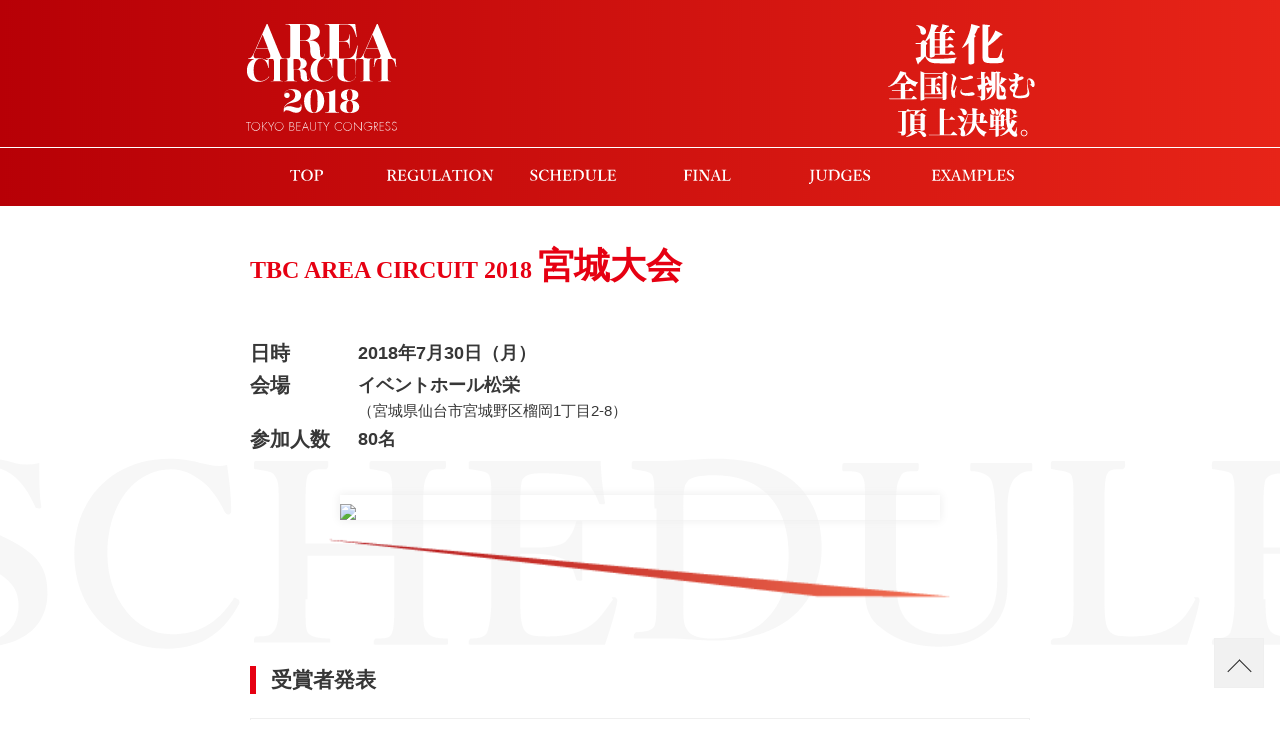

--- FILE ---
content_type: text/html
request_url: https://area-circuit.jp/2018/schedule/miyagi.html
body_size: 24144
content:
<!DOCTYPE html>
<html prefix="og: http://ogp.me/ns#" lang="ja">

<head itemscope itemtype="http://schema.org/Website">
  <meta charset="utf-8">
  <meta http-equiv="X-UA-Compatible" content="IE=edge,chrome=1">
  <title>宮城大会 | AREA CIRCUIT 2018 THEME CUT</title>

  <meta property="og:url" content="https://area-circuit.jp/2018/schedule/miyagi.html">
  <meta property="og:title" content="宮城大会 | AREA CIRCUIT 2018 THEME CUT">
  <meta property="og:type" content="website">
  <meta property="og:description" content="TOKYO BEAUTY CONGRESS AREA CIRCUIT 2018 THEME CUT 宮城大会 / イベントホール松栄 2018年7月30日（月）">
  <meta property="og:site_name" content="AREA CIRCUIT 2018 THEME CUT">
  <meta property="og:image" content="https://area-circuit.jp/2018/images/ogp.jpg">
  <meta property="og:image:type" content="image/jpeg">
  <meta property="og:image:width" content="1200">
  <meta property="og:image:height" content="630">
  <meta name="description" content="TOKYO BEAUTY CONGRESS AREA CIRCUIT 2018 THEME CUT 宮城大会 / イベントホール松栄 2018年7月30日（月）">
  <meta name="viewport" content="width=device-width, initial-scale=1">

  <meta name="author" content="株式会社ガモウ">
  <meta name="copyright" content="Copyright 2018 GAMO Co.,LTD. All Rights Reserved.">

  <meta name="robots" content="noodp, noarchive, index, follow">
  <meta name="format-detection" content="telephone=no">
  <link rel="icon" type="image/png" href="../images/favicon-16.png" sizes="16x16">
  <link rel="icon" type="image/png" href="../images/favicon-32.png" sizes="32x32">
  <link rel="icon" type="image/png" href="../images/favicon-96.png" sizes="96x96">
  <link rel="canonical" href="https://area-circuit.jp/2018/schedule/miyagi.html">
  <link rel="stylesheet" href="../css/areacircuit2018.min.css">

  <link href="../lib/aos.css" rel="stylesheet">
  <script src="../lib/aos.js"></script>
  <script type="application/ld+json">
    [
      {
        "@context":"http://schema.org",
        "@type":"WebSite",
        "url":"https://area-circuit.jp/2018/schedule/miyagi.html",
        "name":"宮城大会 | AREA CIRCUIT 2018 THEME CUT"
      }
    ]
  </script>
</head>

<body class="type_schedule_detail_2">
  <noscript>
    <p class="nonJs">このWebサイトの全ての機能を利用するためにはJavaScriptを有効にする必要があります。</p>
  </noscript>
  <div id="wrapper">
    <div id="container">
      <a class="skip-main" href="#main">Skip to main content</a>
      <header id="header">
        <div class="wrap">
          <h1><a href="../index.html">Area Circuit 2018 TOKYO BEAUTY CONGRESS</a></h1>
          <p class="copy-2">
            進化 全国に挑む 頂上決戦
          </p>
        </div>
        <nav id="navigation" role="menubar">
          <div class="wrap">
            <ul role="menu" data-length="6">
              <li role="menu-item" data-class="top">
                <a class="link" href="../index.html" title="トップページ">
                  <svg role="img" viewBox="0 0 27.5 15.5">
                    <title>TOP</title>
                    <use xmlns:xlink="http://www.w3.org/1999/xlink" xlink:href="../assets/svg/txt.svg#txt_top"></use>
                  </svg>
                </a>
              </li>
              <li role="menu-item" data-class="regulation">
                <a class="link" href="../regulation/index.html" title="出場規定">
                  <svg role="img" viewBox="0 0 86.7 15.5">
                    <title>REGULATION</title>
                    <use xmlns:xlink="http://www.w3.org/1999/xlink" xlink:href="../assets/svg/txt.svg#txt_regulation"></use>
                  </svg>
                </a>
              </li>

              <li role="menu-item" data-class="schedule">
                <a class="link" href="../schedule/index.html" title="スケジュール">
                  <svg role="img" viewBox="0 0 70.2 15.5">
                    <title>SCHEDULE</title>
                    <use xmlns:xlink="http://www.w3.org/1999/xlink" xlink:href="../assets/svg/txt.svg#txt_schedule"></use>
                  </svg>
                </a>
              </li>

              <li role="menu-item" data-class="final">
                <a class="link" href="../schedule/final.html" title="全国大会">
                  <svg role="img" viewBox="0 0 38.5 15.5">
                    <title>FINAL</title>
                    <use xmlns:xlink="http://www.w3.org/1999/xlink" xlink:href="../assets/svg/txt.svg#txt_final"></use>
                  </svg>
                </a>
              </li>


              <li role="menu-item" data-class="judges">
                <a class="link" href="../judges/index.html" title="審査員">
                  <svg role="img" viewBox="0 0 50 15.5">
                    <title>JUDGES</title>
                    <use xmlns:xlink="http://www.w3.org/1999/xlink" xlink:href="../assets/svg/txt.svg#txt_judges"></use>
                  </svg>
                </a>
              </li>

              <li role="menu-item" data-class="examples">
                <a class="link" href="../judges/worklist.html" title="作品例">
                  <svg role="img" viewBox="0 0 67.4 15.5">
                    <title>EXAMPLES</title>
                    <use xmlns:xlink="http://www.w3.org/1999/xlink" xlink:href="../assets/svg/txt.svg#txt_examples"></use>
                  </svg>
                </a>
              </li>
            </ul>
          </div>
        </nav>


      </header>

      <main id="main">
        <div class="wrap">

          <article>
            <div class="contentWrap">
              <h2 class="ttl"><span class="wbr">TBC AREA CIRCUIT 2018</span> <span class="wbr pref">宮城大会</span></h2>
              <div class="mod-info">
                <div class="mod-schedule">
                  <dl>
                    <dt>日時</dt>
                    <dd>2018年7月30日（月）</dd>
                  </dl>
                  <dl>
                    <dt>会場</dt>
                    <dd>イベントホール松栄<span class="address">（宮城県仙台市宮城野区榴岡1丁目2-8）</span>
                    </dd>
                  </dl>
                  <dl>
                    <dt>参加人数</dt>
                    <dd>80名</dd>
                  </dl>
                </div>
                <div class="mod-map">
                  <a href="http://maps.apple.com/?q=38.25951899999999,140.88546299999996">
                    <img src="https://maps.googleapis.com/maps/api/staticmap?center=38.25951899999999,140.88546299999996&zoom=17&size=640x400&markers=38.25951899999999,140.88546299999996&key=AIzaSyBTfW-kja3WRq8PnxHMUEHAr3mX5bHzg-Q">
                  </a>
                </div>
              </div>

              <div id="award">
                <h3 class="ttl">受賞者発表</h3>
                <div class="award-2" data-award="1st">
                  <div class="box">
                    <div class="work">
                      <span class="badge"><img src="../svg/badge_award-1st.svg" alt="第1位"></span>
                      <div class="spinzam">
                        <iframe src="https://spinzam.com/shot/embed/?idx=82740" frameborder="0" scrolling="no"></iframe>
                      </div>
                    </div>
                    <div class="competitors">
                      <p class="pic">
                        <img src="../pic/0730-2-1.jpg" alt="">
                      </p>
                      <div class="profile">
                        <p class="shop">TORONCO</p>
                        <p class="name">星 友和</p>
                        <p class="desc"></p>
                      </div>
                      <div class="comment">
                        <dl>
                          <dt><span class="ico">Q1.</span>TBC AREA CIRCUIT には、何回出場されていますか？また何故出場しようと思われましたか？</dt>
                          <dd><span class="ico">A：</span>2回目。前回出場して何も引っかからず悔しい気持ちがありました。
                            <br>オーナーとしても結果を出してスタッフに何かを感じて欲しいと思いました。
                            <br>あと、昨年の東北大会はColette HAIRさんが1、2、3位を独占だったので刺激になりました。</dd>
                        </dl>
                        <dl>
                          <dt><span class="ico">Q2.</span>今回のテーマをご覧になって感じたことをお聞かせ下さい。</dt>
                          <dd><span class="ico">A：</span>どんなテーマでも、できるだけテクニックにとらわれず、トータル的にヘアがマッチするかを自分なりにイメージするようにしました。</dd>
                        </dl>
                        <dl>
                          <dt><span class="ico">Q3.</span>大会当日までの取り組みをお聞かせ下さい。</dt>
                          <dd><span class="ico">A：</span>1年以上、仙台の仲間たちと月一でカットの勉強会を行ってきました。
                            <br>ダイヤグラムも書いたことがなかったのですが、1年かけてベーシックに活かすことができました。</dd>
                        </dl>
                      </div>
                    </div>
                  </div>
                </div>
                <div class="award-2" data-award="2nd">
                  <div class="box">
                    <div class="work">
                      <span class="badge"><img src="../svg/badge_award-2nd.svg" alt="第2位"></span>
                      <div class="spinzam">
                        <iframe src="https://spinzam.com/shot/embed/?idx=82735" frameborder="0" scrolling="no"></iframe>
                      </div>
                    </div>
                    <div class="competitors">
                      <p class="pic">
                        <img src="../pic/0730-2-2.jpg" alt="">
                      </p>
                      <div class="profile">
                        <p class="shop">hair meets drees pleroma</p>
                        <p class="name">佐藤 愛美</p>
                        <p class="desc"></p>
                      </div>
                      <div class="comment">
                        <dl>
                          <dt><span class="ico">Q1.</span>TBC AREA CIRCUIT には、何回出場されていますか？また何故出場しようと思われましたか？</dt>
                          <dd><span class="ico">A：</span>今大会を合わせて3回です。
                            <br>前回、前々回と悔しい思いをしたので、今年こそという気持ちで出場を決めました。</dd>
                        </dl>
                        <dl>
                          <dt><span class="ico">Q2.</span>今回のテーマをご覧になって感じたことをお聞かせ下さい。</dt>
                          <dd><span class="ico">A：</span>おもしろいテーマだなと感じました。
                            <br>女性像がパッと浮かんで、私らしいデザインをそこにプラスして、思うままにカットできて楽しかったです。</dd>
                        </dl>
                        <dl>
                          <dt><span class="ico">Q3.</span>大会当日までの取り組みをお聞かせ下さい。</dt>
                          <dd><span class="ico">A：</span>テーマを出してそのスタイルを切り、実戦練習を繰り返し行いました。</dd>
                        </dl>
                      </div>
                    </div>
                  </div>
                </div>
                <div class="award-2" data-award="3rd">
                  <div class="box">
                    <div class="work">
                      <span class="badge"><img src="../svg/badge_award-3rd.svg" alt="第3位"></span>
                      <div class="spinzam">
                        <iframe src="https://spinzam.com/shot/embed/?idx=82733" frameborder="0" scrolling="no"></iframe>
                      </div>
                    </div>
                    <div class="competitors">
                      <p class="pic">
                        <img src="../pic/0730-2-3.jpg" alt="">
                      </p>
                      <div class="profile">
                        <p class="shop">Colette HAIR</p>
                        <p class="name">菊池 貴史</p>
                        <p class="desc"></p>
                      </div>
                      <div class="comment">
                        <dl>
                          <dt><span class="ico">Q1.</span>TBC AREA CIRCUIT には、何回出場されていますか？また何故出場しようと思われましたか？</dt>
                          <dd><span class="ico">A：</span>3回目です。スタイリストになりたてのスタッフと共にチャレンジしていて、サロンワークでの仕事のスピード、判断力、センス、全てがレベルupできるので、カリキュラムの一つとして取り入れています。</dd>
                        </dl>
                        <dl>
                          <dt><span class="ico">Q2.</span>今回のテーマをご覧になって感じたことをお聞かせ下さい。</dt>
                          <dd><span class="ico">A：</span>ワクワクしました。楽しくカットさせてもらえました。</dd>
                        </dl>
                        <dl>
                          <dt><span class="ico">Q3.</span>大会当日までの取り組みをお聞かせ下さい。</dt>
                          <dd><span class="ico">A：</span>2週間前からは、まっさらのウィッグを45分で本番同様に、それまでは35分、40分で本番同様にCutしていました。</dd>
                        </dl>
                      </div>
                    </div>
                  </div>
                </div>
                <div class="award-2" data-award="">
                  <div class="box">
                    <div class="work">
                      <span class="badge"><img src="../svg/badge_award.svg" alt="入賞"></span>
                      <div class="spinzam">
                        <iframe src="https://spinzam.com/shot/embed/?idx=82737" frameborder="0" scrolling="no"></iframe>
                      </div>
                    </div>
                    <div class="competitors">
                      <p class="pic">
                        <img src="../pic/0730-2-4.jpg" alt="">
                      </p>
                      <div class="profile">
                        <p class="shop">eTONe</p>
                        <p class="name">武田 和也</p>
                        <p class="desc"></p>
                      </div>
                      <div class="comment">
                        <dl>
                          <dt><span class="ico">Q1.</span>TBC AREA CIRCUIT には、何回出場されていますか？また何故出場しようと思われましたか？</dt>
                          <dd><span class="ico">A：</span>3回目です。おもしろいと思うからです。</dd>
                        </dl>
                        <dl>
                          <dt><span class="ico">Q2.</span>今回のテーマをご覧になって感じたことをお聞かせ下さい。</dt>
                          <dd><span class="ico">A：</span>自由度が高かったので、出場者の作品がバラバラになったのは良かった。
                            <br>その中で、できるだけ目立つ仕上がりは何かということを考えて、テーマにあてはめて考えました。</dd>
                        </dl>
                        <dl>
                          <dt><span class="ico">Q3.</span>大会当日までの取り組みをお聞かせ下さい。</dt>
                          <dd><span class="ico">A：</span>仲の良い出場者と合同で本番と同じトレーニングを行いました。
                            <br>タイムを5分短くして、スピードのトレーニングをしました。</dd>
                        </dl>
                      </div>
                    </div>
                  </div>
                </div>
                <div class="award-2" data-award="">
                  <div class="box">
                    <div class="work">
                      <span class="badge"><img src="../svg/badge_award.svg" alt="入賞"></span>
                      <div class="spinzam">
                        <iframe src="https://spinzam.com/shot/embed/?idx=82734" frameborder="0" scrolling="no"></iframe>
                      </div>
                    </div>
                    <div class="competitors">
                      <p class="pic">
                        <img src="../pic/0730-2-5.jpg" alt="">
                      </p>
                      <div class="profile">
                        <p class="shop">hair meets drees pleroma</p>
                        <p class="name">鈴木 香奈子</p>
                        <p class="desc"></p>
                      </div>
                      <div class="comment">
                        <dl>
                          <dt><span class="ico">Q1.</span>TBC AREA CIRCUIT には、何回出場されていますか？また何故出場しようと思われましたか？</dt>
                          <dd><span class="ico">A：</span>出場は、今回で2回目です。カットを極めている方々の中で自分も一緒に成長したいと思い参加しました。レベルの高い技術にとても刺激を受けています。</dd>
                        </dl>
                        <dl>
                          <dt><span class="ico">Q2.</span>今回のテーマをご覧になって感じたことをお聞かせ下さい。</dt>
                          <dd><span class="ico">A：</span>普段、自分では選ばないようなテーマや雰囲気だったのでわくわくしました。</dd>
                        </dl>
                        <dl>
                          <dt><span class="ico">Q3.</span>大会当日までの取り組みをお聞かせ下さい。</dt>
                          <dd><span class="ico">A：</span>カットだけでなくテーマに沿ったデザインの考え方や仕上げ方などもアドバイスして頂いて練習しました。</dd>
                        </dl>
                      </div>
                    </div>
                  </div>
                </div>
              </div>
              <div class="judgeslist result">
                <h3 class="ttl">審査員</h3>
                <div class="judges" data-aos="flip-right">
                  <a href="../judges/index.html#koji_ohashi" title="APACHE 大橋 浩二">
                    <p class="thumb">
                      <img src="../images/pic_koji_ohashi.png" alt="大橋 浩二">
                    </p>
                    <div class="info">
                      <p class="shopname">
                        <img src="../images/logo_apache.png" alt="APACHE">
                      </p>
                      <p class="name">大橋 浩二</p>
                    </div>

                  </a>
                </div>
                <div class="judges" data-aos="flip-right">
                  <a href="../judges/index.html#naoyasu_toba" title="VeLO 鳥羽 直泰">
                    <p class="thumb">
                      <img src="../images/pic_naoyasu_toba.png" alt="鳥羽 直泰">
                    </p>
                    <div class="info">
                      <p class="shopname">
                        <img src="../images/logo_velo.png" alt="VeLO">
                      </p>
                      <p class="name">鳥羽 直泰</p>
                    </div>

                  </a>
                </div>
              </div>
            </div>
          </article>
          <p class="btn-top"><a href="#container" role="button" tabindex="0" aria-pressed="false" title="このページの先頭へ">to page top</a>
          </p>




        </div>
      </main>
    </div>
    <footer id="footer">
      <div class="banner">
        <p>
          <a href="https://www.gamo.co.jp/" target="_blank" title="株式会社ガモウ">
            <svg role="img" viewBox="0 0 69.1 57.4">
              <title>株式会社ガモウ</title>
              <use xmlns:xlink="http://www.w3.org/1999/xlink" xlink:href="../assets/svg/logo.svg#logo_gamo"></use>
            </svg>
          </a>
        </p>

        <ul>
          <li>
            <a href="http://www.gamo-hokkaido.jp/" target="_blank" title="株式会社ガモウ北海道">
              <svg role="img" viewBox="0 0 69.7 21.5">
                <title>株式会社ガモウ北海道</title>
                <use xmlns:xlink="http://www.w3.org/1999/xlink" xlink:href="../assets/svg/logo.svg#logo_gamo_hokkaido"></use>
              </svg>
            </a>
          </li>
          <li>
            <a href="http://www.gamo-tsukuba.jp/" target="_blank" title="株式会社ガモウつくば">
              <svg role="img" viewBox="0 0 60.3 20.4">
                <title>株式会社ガモウつくば</title>
                <use xmlns:xlink="http://www.w3.org/1999/xlink" xlink:href="../assets/svg/logo.svg#logo_gamo_tsukuba"></use>
              </svg>
            </a>
          </li>
          <li>
            <a href="https://www.hikota.com/" target="_blank" title="株式会社彦田">
              <svg role="img" viewBox="0 0 57.9 20.3">
                <title>株式会社彦田</title>
                <use xmlns:xlink="http://www.w3.org/1999/xlink" xlink:href="../assets/svg/logo.svg#logo_hikota"></use>
              </svg>
            </a>
          </li>
          <li>
            <a href="http://gamo-kansai.jp/" target="_blank" title="株式会社ガモウ関西">
              <svg role="img" viewBox="0 0 65.3 20.6">
                <title>株式会社ガモウ関西</title>
                <use xmlns:xlink="http://www.w3.org/1999/xlink" xlink:href="../assets/svg/logo.svg#logo_gamo_kansai"></use>
              </svg>
            </a>
          </li>

          <!-- <li><a href="http://gamo-kansai.jp/" target="_blank" title="株式会社ガモウ関西"><img src="../assets/logo/logo_gamo_kansai.svg" alt="株式会社ガモウ関西"></a></li>-->
          <li>
            <a href="http://gamo024.com/" target="_blank" title="株式会社オーニシ">
              <svg role="img" viewBox="0 0 66.2 19.7">
                <title>株式会社オーニシ</title>
                <use xmlns:xlink="http://www.w3.org/1999/xlink" xlink:href="../assets/svg/logo.svg#logo_onishi"></use>
              </svg>
            </a>
          </li>
          <li>
            <a href="http://www.gamo-w.jp/" target="_blank" title="株式会社ガモウ広島">
              <svg role="img" viewBox="0 0 59.3 19.7">
                <title>株式会社ガモウ広島</title>
                <use xmlns:xlink="http://www.w3.org/1999/xlink" xlink:href="../assets/svg/logo.svg#logo_gamo_hiroshima"></use>
              </svg>
            </a>
          </li>
          <li>
            <a href="http://www.wasizu.co.jp/" target="_blank" title="株式会社ワシズ">
              <svg role="img" viewBox="0 0 24 19.9">
                <title>株式会社ワシズ</title>
                <use xmlns:xlink="http://www.w3.org/1999/xlink" xlink:href="../assets/svg/logo.svg#logo_wasizu"></use>
              </svg>
            </a>
          </li>
        </ul>
      </div>
      <p class="contact">お問い合わせ先／株式会社ガモウ 企画部 TEL.03-6863-6399</p>
      <p class="copyright">Copyright 2018 GAMO Co.,LTD. All Rights Reserved.</p>
    </footer>
  </div>
  <script src="../js/areacircuit2018.js"></script>
</body>

</html>


--- FILE ---
content_type: text/css
request_url: https://area-circuit.jp/2018/css/areacircuit2018.min.css
body_size: 50516
content:
/*! normalize.css v7.0.0 | MIT License | github.com/necolas/normalize.css */
button,hr,input{overflow:visible}audio,canvas,progress,video{display:inline-block}progress,sub,sup{vertical-align:baseline}[type=checkbox],[type=radio],legend{-webkit-box-sizing:border-box;box-sizing:border-box;padding:0}html{line-height:1.15;-ms-text-size-adjust:100%;-webkit-text-size-adjust:100%}body{margin:0}article,aside,details,figcaption,figure,footer,header,main,menu,nav,section{display:block}h1{font-size:2em;margin:.67em 0}figure{margin:1em 40px}hr{-webkit-box-sizing:content-box;box-sizing:content-box;height:0}code,kbd,pre,samp{font-family:monospace,monospace;font-size:1em}a{background-color:transparent;-webkit-text-decoration-skip:objects}abbr[title]{-webkit-text-decoration:underline dotted;text-decoration:underline dotted;border-bottom:none}b,strong{font-weight:bolder}dfn{font-style:italic}mark{color:#000;background-color:#ff0}small{font-size:80%}sub,sup{font-size:75%;line-height:0;position:relative}sub{bottom:-.25em}sup{top:-.5em}audio:not([controls]){display:none;height:0}img{border-style:none}svg:not(:root){overflow:hidden}button,input,optgroup,select,textarea{font-family:sans-serif;font-size:100%;line-height:1.15;margin:0}button,select{text-transform:none}[type=reset],[type=submit],button,html [type=button]{-webkit-appearance:button}[type=button]::-moz-focus-inner,[type=reset]::-moz-focus-inner,[type=submit]::-moz-focus-inner,button::-moz-focus-inner{padding:0;border-style:none}[type=button]:-moz-focusring,[type=reset]:-moz-focusring,[type=submit]:-moz-focusring,button:-moz-focusring{outline:ButtonText dotted 1px}fieldset{padding:.35em .75em .625em}legend{display:table;max-width:100%;white-space:normal;color:inherit}textarea{overflow:auto}[type=number]::-webkit-inner-spin-button,[type=number]::-webkit-outer-spin-button{height:auto}[type=search]{outline-offset:-2px;-webkit-appearance:textfield}[type=search]::-webkit-search-cancel-button,[type=search]::-webkit-search-decoration{-webkit-appearance:none}::-webkit-file-upload-button{font:inherit;-webkit-appearance:button}summary{display:list-item}[hidden],template{display:none}
/*! Site Style */
body{font:16px/1.6 'ヒラギノ角ゴ Pro W3','Hiragino Kaku Gothic Pro','游ゴシック','Yu Gothic','游ゴシック体','YuGothic','Meiryo UI','メイリオ',Meiryo,'Helvetica Neue',Avenir,Helvetica,Arial,Verdana,Roboto;min-width:320px;min-height:480px;color:#373737}body,html{height:100%;scroll-behavior:smooth}h1,h2,h3,h4,h5,h6{font-size:1em;font-weight:700;margin:0 0 1em}table,td,th{min-width:60px;border-collapse:collapse;border:1px solid}ol,ul{padding:0}li,p{margin:0 0 1em}img{width:auto;max-width:100%;height:auto;vertical-align:bottom}a{text-decoration:none;color:#2769f6}dd,dl,ol,ul{margin:0}div{-webkit-box-sizing:border-box;box-sizing:border-box}em{font-weight:700;font-style:normal}input[type=text],textarea{font-size:16px;padding:.8em;border:1px solid #ddd;border-radius:3px;outline:0}textarea{max-width:300px}input[type=text]:focus,textarea:focus{border:1px solid #3498db;-webkit-box-shadow:0 0 7px #3498db;box-shadow:0 0 7px #3498db}input[type=text]{max-width:200px;-webkit-transition:all .3s;transition:all .3s;-webkit-transition-property:width;transition-property:width}input[type=text]:focus{max-width:300px}input.sysNextSubmit{padding:10px 30px;color:#111;border:1px solid #ddd;border-radius:3px;background:#fff;background:-webkit-gradient(linear,left top,left bottom,from(#fff),to(#eee));background:-webkit-linear-gradient(top,#fff 0%,#eee 100%);background:linear-gradient(to bottom,#fff 0%,#eee 100%)}input.sysNextSubmit:hover{background:#efefef;background:-webkit-gradient(linear,left top,left bottom,from(#efefef),to(#eee));background:-webkit-linear-gradient(top,#efefef 0%,#eee 100%);background:linear-gradient(to bottom,#efefef 0%,#eee 100%)}#navigation li,.wbr{display:inline-block}.fs-70{font-size:70%!important}.fs-80{font-size:80%!important}.fs-90{font-size:90%!important}.fs-100{font-size:100%!important}.fs-110{font-size:110%!important}.fs-120{font-size:120%!important}.fs-130{font-size:130%!important}.fs-140{font-size:140%!important}.fs-150{font-size:150%!important}.m-0{margin:0!important}.m-b-0{margin-bottom:0!important}.m-l-0{margin-left:0!important}.m-r-0{margin-right:0!important}.m-t-0{margin-top:0!important}.m-1{margin:1em!important}.m-b-1{margin-bottom:1em!important}.m-l-1{margin-left:1em!important}.m-r-1{margin-right:1em!important}.m-t-1{margin-top:1em!important}.m-2{margin:2em!important}.m-b-2{margin-bottom:2em!important}.m-l-2{margin-left:2em!important}.m-r-2{margin-right:2em!important}.m-t-2{margin-top:2em!important}.m-3{margin:3em!important}.m-b-3{margin-bottom:3em!important}.m-l-3{margin-left:3em!important}.m-r-3{margin-right:3em!important}.m-t-3{margin-top:3em!important}.m-4{margin:4em!important}.m-b-4{margin-bottom:4em!important}.m-l-4{margin-left:4em!important}.m-r-4{margin-right:4em!important}.m-t-4{margin-top:4em!important}.m-5{margin:5em!important}.m-b-5{margin-bottom:5em!important}.m-l-5{margin-left:5em!important}.m-r-5{margin-right:5em!important}.m-t-5{margin-top:5em!important}.m-6{margin:6em!important}.m-b-6{margin-bottom:6em!important}.m-l-6{margin-left:6em!important}.m-r-6{margin-right:6em!important}.m-t-6{margin-top:6em!important}.m-7{margin:7em!important}.m-b-7{margin-bottom:7em!important}.m-l-7{margin-left:7em!important}.m-r-7{margin-right:7em!important}.m-t-7{margin-top:7em!important}.m-8{margin:8em!important}.m-b-8{margin-bottom:8em!important}.m-l-8{margin-left:8em!important}.m-r-8{margin-right:8em!important}.m-t-8{margin-top:8em!important}.m-9{margin:9em!important}.m-b-9{margin-bottom:9em!important}.m-l-9{margin-left:9em!important}.m-r-9{margin-right:9em!important}.m-t-9{margin-top:9em!important}.m-10{margin:10em!important}.m-b-10{margin-bottom:10em!important}.m-l-10{margin-left:10em!important}.m-r-10{margin-right:10em!important}.m-t-10{margin-top:10em!important}.p-0{padding:0!important}.p-t-0{padding-top:0!important}.p-r-0{padding-right:0!important}.p-b-0{padding-bottom:0!important}.p-l-0{padding-left:0!important}.p-1{padding:1em!important}.p-t-1{padding-top:1em!important}.p-r-1{padding-right:1em!important}.p-b-1{padding-bottom:1em!important}.p-l-1{padding-left:1em!important}.p-2{padding:2em!important}.p-t-2{padding-top:2em!important}.p-r-2{padding-right:2em!important}.p-b-2{padding-bottom:2em!important}.p-l-2{padding-left:2em!important}.p-3{padding:3em!important}.p-t-3{padding-top:3em!important}.p-r-3{padding-right:3em!important}.p-b-3{padding-bottom:3em!important}.p-l-3{padding-left:3em!important}.right{text-align:right!important}.left{text-align:left!important}.center{text-align:center!important}.pc{display:none}#header,#navigation{overflow:hidden;background:#b70006 -webkit-gradient(linear,left top,right top,from(#b70006),to(#e72418));background:#b70006 -webkit-linear-gradient(left,#b70006 0%,#e72418 100%);background:#b70006 linear-gradient(to right,#b70006 0%,#e72418 100%)}#header{z-index:1000;width:100%;padding-top:1em;border-bottom:1px solid #fff}#header .wrap{max-width:800px}#header h1{margin-top:8px;margin-left:4px}#header .copy-2,#header h1 a{overflow:hidden;height:0;background-size:contain}#header h1 a{display:block;outline:0;background:url(../svg/logo_areacircuit2018.svg) no-repeat center top;width:90px;padding-top:64px}#header .copy-2{position:absolute;top:0;right:4px;width:86px;padding-top:66px;background:url(../svg/txt_copy_2.svg) no-repeat center top}#navigation{height:42px;color:#fff;border-top:1px solid}#header.fixed #navigation{position:fixed;z-index:100;top:0;width:100%;-webkit-animation:fadeInDown 1s ease 0s 1 forwards;animation:fadeInDown 1s ease 0s 1 forwards}#navigation .wrap{overflow:auto}#navigation svg[role=img]{width:100%;fill:#fff}#navigation a{line-height:42px;display:block;-webkit-box-sizing:border-box;box-sizing:border-box;height:42px;padding:0 .3em;color:#fff;outline:0}#navigation a svg{height:.875em;vertical-align:middle}#navigation ul{display:-webkit-box;display:-ms-flexbox;display:flex;margin:0;padding:0 0 40px;white-space:nowrap}#navigation li{margin:0;padding:0;list-style:none;text-align:center}#navigation li:nth-child(1){border-left:none}#navigation [data-class=top]{width:9.375%}#navigation [data-class=regulation]{width:31.25%}#navigation [data-class=schedule]{width:25%}#navigation [data-class=final]{width:15.625%}#navigation [data-class=judges]{width:18.75%}#navigation [data-length='6'] [data-class=top]{width:10%}#navigation [data-length='6'] [data-class=regulation]{width:25%}#navigation [data-length='6'] [data-class=schedule]{width:20%}#navigation [data-length='6'] [data-class=final]{width:12.5%}#navigation [data-length='6'] [data-class=judges]{width:15%}#navigation [data-length='6'] [data-class=examples]{width:20%}#footer{position:absolute;z-index:1;right:0;bottom:0;left:0;width:100%;max-width:640px;height:180px;margin:0 auto;text-align:center}#footer .contact{font-size:.875em}#footer .copyright{font-size:.625em}.banner{margin-bottom:1em}.banner p{height:57px}.banner li{display:inline-block;height:23px;margin:0 .5em 1em;vertical-align:top}.banner img{height:100%}.banner a[title=株式会社ガモウ] svg[role=img]{max-width:69px}.banner a[title=株式会社ガモウ北海道] svg[role=img]{max-width:75px}.banner a[title=株式会社ガモウつくば] svg[role=img]{max-width:68px}.banner a[title=株式会社彦田] svg[role=img]{max-width:66px}.banner a[title=株式会社ガモウ関西] img,.banner a[title=株式会社ガモウ関西] svg[role=img]{max-width:73px}.banner a[title=株式会社オーニシ] svg[role=img]{max-width:78px}.banner a[title=株式会社ガモウ広島] svg[role=img]{max-width:70px}.banner a[title=株式会社ワシズ] svg[role=img]{max-width:28px}
/*! page design */
.contentWrap,.wrap{margin-right:auto;margin-left:auto}#wrapper,.wrap{position:relative}.wrap{max-width:1024px}#wrapper{padding-bottom:180px}.contentWrap{max-width:800px;padding:0 10px}svg[role=img]{height:100%}a.skip-main{position:absolute;z-index:-999;top:0;left:-999px;overflow:hidden;width:1px;height:1px;outline:0}a.skip-main:active,a.skip-main:focus{font-size:1.2em;z-index:999;top:auto;left:auto;overflow:auto;width:30%;height:auto;margin:10px 35%;padding:5px;text-align:center;color:#fff;border:4px solid #fff;border-radius:15px;background-color:#000}#main .judges a,.shopname{display:inline-block}.shopname img{width:100%;max-width:7.938em;max-height:3em}.shopname img[alt=ABBEY],.shopname img[alt=APACHE]{max-width:7.92em;max-height:3em}.shopname img[alt='DADA CuBiC']{max-width:6.19em;max-height:2.84em}.shopname img[alt=ELLYLONDON]{max-width:12.93em;max-height:1.93em}.shopname img[alt=HEAVENS],.shopname img[alt=HYSTERIA],.shopname img[alt=JENO]{max-width:7.92em;max-height:3em}.shopname img[alt='kakimoto arms']{max-width:11.7em;max-height:2.5em}.shopname img[alt=KOCHAB]{max-width:8.48em;max-height:2.97em}.shopname img[alt=MINX]{max-width:6.64em;max-height:3.79em}.shopname img[alt=panic]{max-width:6.45em;max-height:5.06em}.shopname img[alt=PEEK-A-BOO]{max-width:8.89em;max-height:2.7em}.shopname img[alt=SCREEN]{max-width:8.48em;max-height:2.97em}.shopname img[alt=snob]{max-width:5.52em;max-height:2.87em}.shopname img[alt=VeLO]{max-width:5.93em;max-height:3.23em}#main{font-size:.875em;padding-top:2.375em;padding-bottom:5em}#main h3.ttl,#main>.wrap,.shopname img{position:relative}#main h2[title]{height:3em;margin-bottom:2em}#main h2[title] object{width:100%}#main h2[title] svg[role=img]{fill:#e60012!important}#main #map-nippon[data-next*=chiba] #map_chiba .st1,#main #map-nippon[data-next*=final] #map_final .st1,#main #map-nippon[data-next*=fujisawa] #map_fujisawa .st1,#main #map-nippon[data-next*=fukuoka] #map_fukuoka .st1,#main #map-nippon[data-next*=gunma] #map_gunma .st1,#main #map-nippon[data-next*=hirosima] #map_hirosima .st1,#main #map-nippon[data-next*=hokkaido] #map_hokkaido .st1,#main #map-nippon[data-next*=hokuriku] #map_hokuriku .st1,#main #map-nippon[data-next*=ibaraki] #map_ibaraki .st1,#main #map-nippon[data-next*=iwate] #map_iwate .st1,#main #map-nippon[data-next*=kanagawa] #map_kanagawa .st1,#main #map-nippon[data-next*=kumamoto] #map_kumamoto .st1,#main #map-nippon[data-next*=kyoto] #map_kyoto .st1,#main #map-nippon[data-next*=miyagi] #map_miyagi .st1,#main #map-nippon[data-next*=nagano] #map_nagano .st1,#main #map-nippon[data-next*=niigata] #map_niigata .st1,#main #map-nippon[data-next*=okayama] #map_okayama .st1,#main #map-nippon[data-next*=osaka] #map_osaka .st1,#main #map-nippon[data-next*=saitama] #map_saitama .st1,#main #map-nippon[data-next*=tochigi] #map_tochigi .st1,#main #map-nippon[data-next*=tokai] #map_tokai .st1,#main #map-nippon[data-next*=tokyo-1] #map_tokyo-1 .st1,#main #map-nippon[data-next*=tokyo-2] #map_tokyo-2 .st1,#main #map-nippon[data-next*=west-tokyo] #map_west-tokyo .st1,#main #map-nippon[data-next*=yokohama] #map_yokohama .st1,#main h2[title] path{fill:#e60012}#main h2[title=審査員]{height:3em}#main .mod-regulation h4.ttl-4,#main h2.ttl{font-family:Georgia,游明朝,'Yu Mincho',YuMincho,'Hiragino Mincho ProN',HGS明朝E,メイリオ,Meiryo,serif;color:#e60012}#main h2.ttl{height:auto;margin-bottom:2em;font-size:1.5em}#main h2.ttl .pref{font-size:1.5em;line-height:1.2}#main h3.ttl{font-family:Georgia,游明朝,'Yu Mincho',YuMincho,'Hiragino Mincho ProN',HGS明朝E,メイリオ,Meiryo,serif;font-size:1.314em;padding-left:1em}#main h3.ttl:before{position:absolute;top:.1em;left:0;width:6px;height:1.314em;content:'';background:#e60012}#main .lead{text-align:justify}#main #map-nippon,#main .lead,#main .mod_schedule_list{margin-bottom:3em}#main .mod_schedule_list ul{letter-spacing:-.4em}#main .mod_schedule_list li{font-size:.875em;line-height:1.4;display:inline-block;width:50%;list-style:none;vertical-align:top;letter-spacing:0}#main .mod_schedule_list li .date{display:inline-block;min-width:4em;white-space:nowrap}#main .mod_schedule_list li .day{white-space:nowrap}#main .mod_schedule_list li a{position:relative;display:block;padding-left:1em;color:#373737;outline:0}#main .mod_schedule_list li a:before{font-size:.75em;position:absolute;top:.1em;left:0;content:'▶'}#main .mod_schedule_list li[data-next=true]{font-weight:700}#main .mod_schedule_list li[data-next=true] a{color:#e60012}#main .mod-regulation [class*=wrap-]{margin-bottom:3em;letter-spacing:-.4em}#main .mod-regulation .mod-regist{display:inline-block;-webkit-box-sizing:border-box;box-sizing:border-box;width:100%;padding-bottom:1em;vertical-align:top;letter-spacing:0}#main .mod-regulation h3{font-size:1.25em;margin-left:-.5em}#main .mod-regulation .c-C1{color:#373737}#main .mod-regulation .notice{font-size:.875em;color:#e60012}#main .mod-regulation .notice li{margin-bottom:.5em}#main .mod-regulation li{padding-left:1em;list-style:none;text-indent:-1em}#main .mod-regulation em{font-weight:700;font-style:normal}#main .mod-regulation .tm img{width:10em}#main .mod-regulation h4.ttl-4{font-size:2em}#main .mod-regulation dd{padding-left:1em}#main .mod-regulation .list li{line-height:1.4;margin-bottom:.5em}#main #map-nippon [id*=map_] a{display:none;cursor:pointer}#main #map-nippon[data-next*=chiba] #map_chiba,#main #map-nippon[data-next*=final] #map_final,#main #map-nippon[data-next*=fujisawa] #map_fujisawa,#main #map-nippon[data-next*=fukuoka] #map_fukuoka,#main #map-nippon[data-next*=gunma] #map_gunma,#main #map-nippon[data-next*=hirosima] #map_hirosima,#main #map-nippon[data-next*=hokkaido] #map_hokkaido,#main #map-nippon[data-next*=hokuriku] #map_hokuriku,#main #map-nippon[data-next*=ibaraki] #map_ibaraki,#main #map-nippon[data-next*=iwate] #map_iwate,#main #map-nippon[data-next*=kanagawa] #map_kanagawa,#main #map-nippon[data-next*=kumamoto] #map_kumamoto,#main #map-nippon[data-next*=kyoto] #map_kyoto,#main #map-nippon[data-next*=miyagi] #map_miyagi,#main #map-nippon[data-next*=nagano] #map_nagano,#main #map-nippon[data-next*=niigata] #map_niigata,#main #map-nippon[data-next*=okayama] #map_okayama,#main #map-nippon[data-next*=osaka] #map_osaka,#main #map-nippon[data-next*=saitama] #map_saitama,#main #map-nippon[data-next*=tochigi] #map_tochigi,#main #map-nippon[data-next*=tokai] #map_tokai,#main #map-nippon[data-next*=tokyo-1] #map_tokyo-1,#main #map-nippon[data-next*=tokyo-2] #map_tokyo-2,#main #map-nippon[data-next*=west-tokyo] #map_west-tokyo,#main #map-nippon[data-next*=yokohama] #map_yokohama{position:relative;z-index:100}#main #map-nippon[data-next*=chiba] #map_chiba .st2,#main #map-nippon[data-next*=final] #map_final .st2,#main #map-nippon[data-next*=fujisawa] #map_fujisawa .st2,#main #map-nippon[data-next*=fukuoka] #map_fukuoka .st2,#main #map-nippon[data-next*=gunma] #map_gunma .st2,#main #map-nippon[data-next*=hirosima] #map_hirosima .st2,#main #map-nippon[data-next*=hokkaido] #map_hokkaido .st2,#main #map-nippon[data-next*=hokuriku] #map_hokuriku .st2,#main #map-nippon[data-next*=ibaraki] #map_ibaraki .st2,#main #map-nippon[data-next*=iwate] #map_iwate .st2,#main #map-nippon[data-next*=kanagawa] #map_kanagawa .st2,#main #map-nippon[data-next*=kumamoto] #map_kumamoto .st2,#main #map-nippon[data-next*=kyoto] #map_kyoto .st2,#main #map-nippon[data-next*=miyagi] #map_miyagi .st2,#main #map-nippon[data-next*=nagano] #map_nagano .st2,#main #map-nippon[data-next*=niigata] #map_niigata .st2,#main #map-nippon[data-next*=okayama] #map_okayama .st2,#main #map-nippon[data-next*=osaka] #map_osaka .st2,#main #map-nippon[data-next*=saitama] #map_saitama .st2,#main #map-nippon[data-next*=tochigi] #map_tochigi .st2,#main #map-nippon[data-next*=tokai] #map_tokai .st2,#main #map-nippon[data-next*=tokyo-1] #map_tokyo-1 .st2,#main #map-nippon[data-next*=tokyo-2] #map_tokyo-2 .st2,#main #map-nippon[data-next*=west-tokyo] #map_west-tokyo .st2,#main #map-nippon[data-next*=yokohama] #map_yokohama .st2{stroke:#e60012;stroke-width:.5;stroke-miterlimit:10}#main #map-nippon[data-next*=chiba] #map_chiba a,#main #map-nippon[data-next*=final] #map_final a,#main #map-nippon[data-next*=fujisawa] #map_fujisawa a,#main #map-nippon[data-next*=fukuoka] #map_fukuoka a,#main #map-nippon[data-next*=gunma] #map_gunma a,#main #map-nippon[data-next*=hirosima] #map_hirosima a,#main #map-nippon[data-next*=hokkaido] #map_hokkaido a,#main #map-nippon[data-next*=hokuriku] #map_hokuriku a,#main #map-nippon[data-next*=ibaraki] #map_ibaraki a,#main #map-nippon[data-next*=iwate] #map_iwate a,#main #map-nippon[data-next*=kanagawa] #map_kanagawa a,#main #map-nippon[data-next*=kumamoto] #map_kumamoto a,#main #map-nippon[data-next*=kyoto] #map_kyoto a,#main #map-nippon[data-next*=miyagi] #map_miyagi a,#main #map-nippon[data-next*=nagano] #map_nagano a,#main #map-nippon[data-next*=niigata] #map_niigata a,#main #map-nippon[data-next*=okayama] #map_okayama a,#main #map-nippon[data-next*=osaka] #map_osaka a,#main #map-nippon[data-next*=saitama] #map_saitama a,#main #map-nippon[data-next*=tochigi] #map_tochigi a,#main #map-nippon[data-next*=tokai] #map_tokai a,#main #map-nippon[data-next*=tokyo-1] #map_tokyo-1 a,#main #map-nippon[data-next*=tokyo-2] #map_tokyo-2 a,#main #map-nippon[data-next*=west-tokyo] #map_west-tokyo a,#main #map-nippon[data-next*=yokohama] #map_yokohama a{display:inline}#main .mod-info{margin-bottom:4em;padding-bottom:3em;background:url(../images/split.png) no-repeat center bottom;background-size:80% auto}#main .award,#main .award-2{position:relative;max-width:640px;margin:0 auto 3em;padding:.5em;border:1px solid #efefef;background:rgba(255,255,255,.7)}#main .award .badge{position:absolute;z-index:10;top:-10px;left:-10px;width:50px;height:50px;background-repeat:no-repeat;background-size:contain}#main .award[data-award='1st'] .badge{width:60px;height:60px}#main .award[data-award='2nd'] .badge,#main .award[data-award='3rd'] .badge{width:55px;height:55px}#main .award .box{width:100%}#main .award .competitors{position:relative;display:-ms-grid;display:grid;grid-area:profile;-ms-grid-columns:160px 1fr;grid-template-columns:160px 1fr;-ms-grid-rows:1fr;grid-template-rows:1fr;grid-template-areas:'pic desc'}#main .award .competitors .pic{-ms-grid-row:1;-ms-grid-column:1;grid-area:pic}#main .award .competitors .profile{line-height:1.4;padding-left:.5em;-ms-grid-row:1;-ms-grid-column:2;grid-area:desc}#main .award .competitors .shop{font-weight:700;margin-bottom:0}#main .award .competitors .name{font-size:1.125em}#main .award .competitors .desc{line-height:1.4}#main .award .work{position:relative;grid-area:work}#main .award .work .spinzam{max-width:640px}#main .award-2 .badge{position:absolute;z-index:10;top:10px;left:-10px;width:65px;height:65px;background-repeat:no-repeat;background-size:contain}#main .award-2[data-award='1st'] .badge{width:80px;height:80px}#main .award-2[data-award='2nd'] .badge{width:70px;height:70px}#main .award-2[data-award='3rd'] .badge{width:65px;height:65px}#main .award-2 .box{width:100%}#main .award-2 .competitors,#main .award-2 .work{position:relative;margin-right:auto;margin-left:auto}#main .award-2 .competitors{font-size:.813em;display:-ms-grid;display:grid;grid-template-areas:'pic desc' 'comment comment';-ms-grid-columns:160px 1fr;grid-template-columns:160px 1fr;-ms-grid-rows:240px 1fr;grid-template-rows:240px 1fr}#main .award-2 .competitors .pic,#main .mod-schedule dt{-ms-grid-row:1;-ms-grid-column:1;grid-area:pic}#main .award-2 .competitors .profile{line-height:1.4;padding:3em .5em;text-align:center;-ms-grid-row:1;-ms-grid-column:2;grid-area:desc}#main .award-2 .competitors .comment{-ms-grid-row:2;-ms-grid-column:1;-ms-grid-column-span:2;grid-area:comment}#main .award-2 .competitors .comment dl+dl{margin-top:.5em;padding-top:1em;border-top:dashed 1px #ccc}#main .award-2 .competitors .comment dl dt{font-style:italic;position:relative;padding-left:2em;color:#8c0000}#main .award-2 .competitors .comment dl dd{font-size:1.125em;position:relative;padding-bottom:.3em;padding-left:1.8em}#main .award-2 .competitors .comment dl .ico{font-weight:700;font-style:normal;position:absolute;top:0;left:0}#main .award-2 .competitors .shop{font-weight:700;margin-bottom:0}#main .award-2 .competitors .name{font-size:1.125em}#main .award-2 .competitors .desc{line-height:1.4}#main .award-2.non-comment .competitors{max-width:500px}#main .award-2 .work{max-width:500px;margin-bottom:1em}#main .award-2 .disable{padding:1em}#main #award,#main .mod-schedule{margin-bottom:2em}#main .mod-schedule dl{display:-ms-grid;display:grid;width:100%;height:100%;-ms-grid-columns:4.5em 1fr;grid-template-columns:4.5em 1fr;-ms-grid-rows:1fr;grid-template-rows:1fr;grid-template-areas:'dt dd'}#main .mod-schedule dt{font-family:Georgia,游明朝,'Yu Mincho',YuMincho,'Hiragino Mincho ProN',HGS明朝E,メイリオ,Meiryo,serif;font-weight:700;vertical-align:top;grid-area:dt}#main .mod-schedule dd{font-size:.875em;font-weight:700;display:inline-block;padding-top:.125em;padding-left:1em;-ms-grid-row:1;-ms-grid-column:2;grid-area:dd}#main .mod-schedule .address{font-size:.875em;font-weight:100;display:block}#main .mod-map{position:relative;-webkit-box-sizing:border-box;box-sizing:border-box;max-width:600px;margin:0 auto 2em;-webkit-box-shadow:0 0 10px 1px #efefef;box-shadow:0 0 10px 1px #efefef}#main .judges{position:relative;margin-bottom:3em;padding-top:5em}#main .judges .inner{display:-ms-grid;display:grid;-ms-grid-columns:160px 1fr;grid-template-columns:160px 1fr;-ms-grid-rows:160px 1fr;grid-template-rows:160px 1fr;grid-template-areas:'thumb info' 'summary summary'}#main .judges:before{position:absolute;z-index:-1;top:0;right:0;left:0;width:100%;height:40px;content:'';background:url(../images/split.png) no-repeat center;background-size:contain}#main .judges:first-child{padding-top:0}#main .judges:first-child:before{display:none}#main .judges .thumb{position:relative;-webkit-box-sizing:border-box;box-sizing:border-box;max-width:180px;padding:0 .5em 1em;-ms-grid-row:1;-ms-grid-column:1;grid-area:thumb}#main .judges .thumb img{left:8%;width:100%;max-width:209px}#main .judges .info{-ms-grid-row:1;-ms-grid-column:2;grid-area:info}#main .judges .summary{background:rgba(255,255,255,.5);-ms-grid-row:2;-ms-grid-column:1;-ms-grid-column-span:2;grid-area:summary}#main .judges .name{font-size:1.125em;font-weight:100}#main .judges .profile{margin-bottom:1em;padding:.5em;text-align:justify}#main .judges .comment{position:relative;padding:.5em 1em;text-align:justify;border:1px solid #b5b5b5}#main .judges .comment:after,#main .judges .comment:before{position:absolute;width:2em;height:2em;content:'';border:#2d2d2d solid}#main .judges .comment:before{top:-2px;left:-2px;border-width:4px 0 0 4px}#main .judges .comment:after{right:-2px;bottom:-2px;border-width:0 4px 4px 0}[class*=type_index] #main .lead{color:#e60012}[class*=type_index] #main .lead h2{font-family:Georgia,游明朝,'Yu Mincho',YuMincho,'Hiragino Mincho ProN',HGS明朝E,メイリオ,Meiryo,serif;font-size:3em;margin-bottom:0}[class*=type_index] #main .bnr{max-width:400px;margin:1em auto;padding:0 1em}[class*=type_index] #main .bnr a{display:block;margin:0 auto}[class*=type_regulation] #main:before{background-image:url(../svg/txt_regulation.svg)}[class*=type_schedule] #main:before{background-image:url(../svg/txt_schedule.svg)}[class*=type_schedule] #main .mod-regulation{border:1px solid #efefef;background:rgba(255,255,255,.7)}[class*=type_schedule_detail] #main .judgeslist{margin-bottom:4em;padding-bottom:2em;letter-spacing:-.4em;background:url(../images/split.png) no-repeat center bottom;background-size:80% auto}[class*=type_schedule_detail] #main .judgeslist.result{margin-bottom:2em;padding-bottom:0;background:0 0}[class*=type_schedule_detail] #main .judgeslist>*{letter-spacing:0}[class*=type_schedule_detail] #main .judges{display:inline-block;width:50%;padding:0 1em 1em;text-align:center;vertical-align:top}[class*=type_final] #main .judges:before,[class*=type_schedule_detail] #main .judges:before,body.movie #visual #btnOpen{display:none}[class*=type_final] #main .judges a,[class*=type_schedule_detail] #main .judges a{color:inherit}[class*=type_schedule_detail] #main .judges .thumb{max-width:100%;margin-bottom:0}[class*=type_schedule_detail] #main .judges .info{width:90%;margin-top:-.5em;padding-left:0;text-align:center}[class*=type_schedule_detail] #main .judges .info .shopname{line-height:3em;display:block;min-height:3em;margin:0}[class*=type_schedule_detail] #main .judges .info .shopname img{vertical-align:middle}[class*=type_final] #main .judges .info .name,[class*=type_final] #main .judges .info .shopname,[class*=type_schedule_detail] #main .judges .info .name{margin:0}[class*=type_final] #main:before{background-image:url(../svg/txt_final.svg)}[class*=type_final] #main .mod-regulation{border:1px solid #efefef;background:rgba(255,255,255,.7)}[class*=type_final] #main .mod-info{margin-bottom:1em;padding-bottom:0;background:0 0}[class*=type_final] #main .mod-schedule{font-size:1.5em;font-weight:700;margin-bottom:0;text-align:center}[class*=type_final] #main .mod-schedule .venue{font-size:.75em}[class*=type_final] #main .judgeslist{letter-spacing:-.4em;background-size:80% auto}[class*=type_final] #main .judgeslist.result{margin-bottom:2em;padding-bottom:0;background:0 0}[class*=type_final] #main .judgeslist>*{letter-spacing:0}[class*=type_final] #main .judges{display:inline-block;width:50%;padding:0 1em 1em;text-align:center;vertical-align:top}[class*=type_final] #main .judges .thumb{max-width:100%;margin-bottom:0}[class*=type_final] #main .judges .info{width:70%;margin-top:-.5em;margin-left:10%;padding-left:0;text-align:center}[class*=type_judges] #main:before{background-image:url(../svg/txt_judges.svg)}[class*=type_judges] #main .judges-q{font-family:Georgia,游明朝,'Yu Mincho',YuMincho,'Hiragino Mincho ProN',HGS明朝E,メイリオ,Meiryo,serif;font-size:2em;margin-bottom:1em;color:#e60012}[class*=type_judges] #main .judges{width:100%;height:100%;margin-bottom:3em;padding-top:8em}[class*=type_judges] #main .judges .inner{position:relative;z-index:100;display:-ms-grid;display:grid;-ms-grid-columns:160px 1fr;grid-template-columns:160px 1fr;-ms-grid-rows:160px 1fr;grid-template-rows:160px 1fr;grid-column-gap:0;grid-row-gap:0;justify-items:stretch;-webkit-box-align:stretch;-ms-flex-align:stretch;align-items:stretch}[class*=type_judges] #main .judges .thumb{-webkit-box-sizing:border-box;box-sizing:border-box;max-width:180px;padding:0 .5em 1em;-ms-grid-column-span:1;grid-column:1/2;-ms-grid-row-span:1;grid-row:1/2;-ms-grid-column:1;-ms-grid-row:1}[class*=type_judges] #main .judges .info{-ms-grid-column-span:1;grid-column:2/3;-ms-grid-row-span:1;grid-row:1/2;-ms-grid-column:2;-ms-grid-row:1}[class*=type_judges] #main .judges .summary{background:rgba(255,255,255,.5);grid-column:1/3;-ms-grid-row-span:1;grid-row:2/3;-ms-grid-column:1;-ms-grid-row:2;-ms-grid-column-span:2}[class*=type_judges] #main .judges:nth-child(even) .inner{-ms-grid-columns:1fr 160px;grid-template-columns:1fr 160px}[class*=type_judges] #main .judges:nth-child(even) .thumb{-ms-grid-column-span:1;grid-column:2/3;-ms-grid-row-span:1;grid-row:1/2;-ms-grid-column:2;-ms-grid-row:1}[class*=type_judges] #main .judges:nth-child(even) .info{text-align:right}[class*=type_judges] #main .judges:nth-child(even) .shopname{margin-right:0;margin-left:auto}[class*=type_judges] #main .judges:nth-child(even) .summary{padding:0 0 0 1em}[class*=type_judges] #main .judges:nth-child(even) .info{-ms-grid-column-span:1;grid-column:1/2;-ms-grid-row-span:1;grid-row:1/2;-ms-grid-column:1;-ms-grid-row:1}[class*=type_judges] #main .judges:nth-child(even) .summary{grid-column:1/3;-ms-grid-row-span:1;grid-row:2/3;-ms-grid-column:1;-ms-grid-row:2;-ms-grid-column-span:2}[class*=type_worklist] #main:before{background-image:url(../svg/txt_examples.svg)}.spinzam{padding-top:100%}#movie iframe,#movieBox #movie #trailer,.spinzam iframe{position:absolute;top:0;width:100%;height:100%}#movie,#visual,.spinzam{position:relative;width:100%}#visual{overflow:hidden;max-height:624px;background:#b70006 -webkit-gradient(linear,left top,right top,from(#b70006),to(#e72418));background:#b70006 -webkit-linear-gradient(left,#b70006 0%,#e72418 100%);background:#b70006 linear-gradient(to right,#b70006 0%,#e72418 100%)}#visual #creative{position:relative;padding-top:400px;background:url(../svg/visual.svg) no-repeat center;background-size:cover}#visual #btnOpen,#visual #creative:after{position:absolute;right:0;left:0;width:100%}#visual #creative:after{top:0;content:'';background:-webkit-gradient(linear,left top,right top,from(#bc0408),color-stop(25%,rgba(196,10,11,0)),color-stop(75%,rgba(219,27,19,0)),to(#e22016));background:-webkit-linear-gradient(left,#bc0408 0%,rgba(196,10,11,0) 25%,rgba(219,27,19,0) 75%,#e22016 100%);background:linear-gradient(to right,#bc0408 0%,rgba(196,10,11,0) 25%,rgba(219,27,19,0) 75%,#e22016 100%);z-index:10;bottom:0}#visual #creative img{z-index:20;top:0;right:0;bottom:0;width:100%;height:70%;margin:auto auto 100px}#visual #btnOpen{font-size:.5em;line-height:40px;z-index:100;bottom:20px;max-width:15em;margin:0 auto;padding:0 .5em;white-space:nowrap;color:#e60012;border:1px solid #2d2d2d;background:#efefef;-webkit-box-shadow:initial;box-shadow:initial}#visual #btnOpen:before{position:relative;top:-.3em;display:inline-block;width:1.5em;height:1.5em;margin-right:.5em;content:'';vertical-align:middle;background:url(../svg/ico_play.svg) no-repeat center;background-size:contain}.type_final #visual{max-height:400px}.type_final #visual #creative{padding-top:300px}.type_final #visual #creative img{width:90%;height:90%;margin:auto}#movieBox #movie #trailer{height:0;margin-top:0;padding-top:53.4%}#movieBox #btnClose{display:none}#movie{height:0;margin:0 auto 2em;padding-top:56.25%}#movie #btnClose{position:absolute;z-index:10;top:-20px;right:0;width:30px;height:30px;padding:0;border:4px solid;border-radius:50%;outline:0;background:#fff;-webkit-box-shadow:0 0 0 1px #fff;box-shadow:0 0 0 1px #fff}#movie #btnClose:after,#movie #btnClose:before{position:absolute;top:0;right:0;bottom:0;left:0;width:80%;height:3px;margin:auto;content:'';background:#000}#movie #btnClose:before{-webkit-transform:rotate(45deg);transform:rotate(45deg)}#movie #btnClose:after{-webkit-transform:rotate(-45deg);transform:rotate(-45deg)}#movie #trailer{position:relative;margin-top:10px;padding-top:53.4%}.type_index #movie,.type_index.visual-video-full #movie{position:absolute;height:100%;margin:auto;padding:0}.type_index #movie #trailer{position:absolute;z-index:200;top:50%;left:50%;width:95%;max-width:860px;height:0;margin:auto;-webkit-transform:translate(-50%,-50%);transform:translate(-50%,-50%);opacity:0}.type_index #movie #trailer iframe{background:#000}.type_index #movie #btnClose{display:none}.type_index.visual-video-full #movie #btnClose{font-size:.75em;line-height:1.5;z-index:200;top:auto;right:0;bottom:0;width:6em;height:1.5em;padding-left:.5em;text-align:left;border:0;border-radius:initial;background:0 0;background:rgba(255,255,255,.7);-webkit-box-shadow:initial;box-shadow:initial}.type_index.visual-video-full #movie #btnClose:after,.type_index.visual-video-full #movie #btnClose:before{position:relative;width:auto;height:1em;-webkit-transform:rotate(0deg);transform:rotate(0deg);vertical-align:baseline;background:0 0}.type_index.visual-video-full #movie #btnClose:before{top:-.1em;content:'☒ '}.type_index.visual-video-full #movie #btnClose:after{content:'CLOSE'}.type_index.visual-video-full #movie #trailer{position:absolute;z-index:200;top:50%;left:50%;min-width:100%;max-width:2000%;min-height:200%;margin:auto;-webkit-transform:translate(-50%,-50%);transform:translate(-50%,-50%);background:rgba(0,0,0,.5)}.type_index.visual-video-full #movie #trailer iframe{background:0 0}.type_index.movie #movie #trailer{-webkit-transition-duration:.5s;transition-duration:.5s;-webkit-transition-property:opacity;transition-property:opacity;opacity:1}.type_index.movie #movie #btnClose{display:block}#visual #creative img,.btn-top,.btn-top a,.btn-top:before{position:absolute;left:0}.btn-top{z-index:200;right:0;bottom:-5em;overflow:hidden;margin:0 1em 0 auto;border:1px solid #efefef;background:rgba(240,240,240,.9);width:3em;height:3em}#container.fixed .btn-top,#modalbox{position:fixed;bottom:2em}.btn-top:before{top:1em;right:0;bottom:0;width:1em;height:1em;margin:auto;content:'';-webkit-transform:rotate(-45deg);transform:rotate(-45deg);border:solid #2d2d2d;border-width:1px 1px 0 0}.btn-top a{top:0;width:100%;height:0;padding-top:100%}#modalbox{z-index:1000;top:0;right:0;bottom:0;left:0;background:rgba(0,0,0,.7)}#modalbox .inner,#modalbox button:after,#modalbox button:before{position:absolute;top:0;right:0;bottom:0;left:0;margin:auto;background:#000}#modalbox .inner{max-width:640px;padding-top:80%;width:80%;height:0}#modalbox button,#modalbox iframe{position:absolute;top:0;right:0;border:0}#modalbox button{padding-top:50px;border-radius:50px;outline:0;background:#fff;width:50px;height:0}#modalbox button:after,#modalbox button:before{width:40px;height:2px;content:''}#modalbox button:before{-webkit-transform:rotate(45deg);transform:rotate(45deg)}#modalbox button:after{-webkit-transform:rotate(-45deg);transform:rotate(-45deg)}#modalbox iframe{bottom:0;left:0;width:100%;height:100%}
/*! animation keyframe */
@-webkit-keyframes fadeInDown{0%{-webkit-transform:translateY(-100%);transform:translateY(-100%);opacity:0}to{-webkit-transform:translateY(0);transform:translateY(0);opacity:1}}@keyframes fadeInDown{0%{-webkit-transform:translateY(-100%);transform:translateY(-100%);opacity:0}to{-webkit-transform:translateY(0);transform:translateY(0);opacity:1}}@-webkit-keyframes AnimationName{0%,90%,to{fill:url(#SVGID_1_)}}@keyframes AnimationName{0%,90%,to{fill:url(#SVGID_1_)}}.examples{position:relative;margin-bottom:4em;padding-bottom:3em}.examples:before{position:absolute;right:0;bottom:0;left:0;width:60%;height:5em;margin:auto;content:'';background:url(../images/split.png) no-repeat center bottom;background-size:contain}.examples:nth-child(even):before{-webkit-transform:rotateY(180deg);transform:rotateY(180deg)}.examples h3{font-size:1.5em;margin-bottom:.3em;padding:.3em}.examples h3 a{color:inherit}.examples .theme{position:relative;z-index:1;margin-bottom:3em;padding:.5em .5em 0;letter-spacing:-1em}.examples .theme:after,.examples .theme:before{position:absolute;z-index:2;width:20px;height:20px;content:'';border:solid;border-color:#bd0f19}.examples .theme:before{top:-1px;left:-1px;border-width:2px 0 0 1px}.examples .theme:after{right:-1px;bottom:-1px;border-width:0 1px 2px 0}.examples .theme dl,.examples h3,.type_final #main .award h3{font-family:Georgia,游明朝,'Yu Mincho',YuMincho,'Hiragino Mincho ProN',HGS明朝E,メイリオ,Meiryo,serif}.examples .theme dl{display:-webkit-box;display:-ms-flexbox;display:flex;-webkit-box-sizing:border-box;box-sizing:border-box;margin-bottom:.5em;padding:.5em;vertical-align:top;letter-spacing:0;-webkit-box-align:center;-ms-flex-align:center;align-items:center;font-size:.875em}.examples .theme dt,.excuse{font-weight:700;text-align:center}.examples .theme dt{font-size:1.25em;position:relative;width:10em;color:#fff;border-width:1px;background:#bd0f19;background:#b70006 -webkit-gradient(linear,left top,right top,from(#b70006),to(#e72418));background:#b70006 -webkit-linear-gradient(left,#b70006 0%,#e72418 100%);background:#b70006 linear-gradient(to right,#b70006 0%,#e72418 100%);padding:1em .6em;border:#bd0f19 solid}.examples .theme dt:after,.examples .theme dt:before{position:absolute;width:60%;height:60%;content:'';border:#fff solid}.examples .theme dt:before{bottom:1px;left:1px;border-width:0 0 1px 1px}.examples .theme dt:after{top:1px;right:1px;border-width:1px 1px 0 0}.examples .theme dd,.examples .theme dt,.examples .work{-webkit-box-sizing:border-box;box-sizing:border-box}.examples .theme dd{font-weight:700;width:calc(100% - 9em);padding:.5em .5em .5em 1em}.examples .worklist{position:relative;display:-webkit-box;display:-ms-flexbox;display:flex;margin-right:-.3em;margin-left:-.3em;-ms-flex-wrap:wrap;flex-wrap:wrap;-webkit-box-pack:center;-ms-flex-pack:center;justify-content:center}.examples .work{width:50%;height:100%;margin-bottom:3em;padding:0 .3em;text-align:center}.examples .work .inner{position:relative}.examples .work .thumb{display:block;max-width:297px;margin:0 auto .5em}.examples .work .thumb img{width:100%}.examples .work .thumb a{position:relative;display:block;border:1px solid #adadad;outline:0;background-repeat:no-repeat;background-position:center;background-size:1%}.examples .work .thumb a:after{position:absolute;top:0;right:0;bottom:0;left:0;content:''}.examples .work .info,.examples .work .summary{font-size:.875em;max-width:297px;margin:auto}.examples .more a,.examples .work .info a{display:block;color:inherit;outline:0}.examples .work .summary{text-align:left}.examples .work .shopname{display:inline-block;min-height:2.5em;margin-bottom:0}.examples .more{font-size:.75em;text-align:center}.examples .more a{display:inline-block;padding:.5em 1em;border:1px solid;border-radius:8px}.type_worklist .examples .work .thumb .preload{position:absolute;z-index:1;top:0;right:0;bottom:0;left:0;display:none}.type_worklist .info a{border:0!important;outline:0;-webkit-box-shadow:none!important;box-shadow:none!important}.type_final #movie,.type_final .contentWrap{max-width:100%}.type_final #main .award,.type_final #main .award-2{position:relative;max-width:940px;margin:0 auto 3em;padding:.5em;border:1px solid #efefef;background:rgba(255,255,255,.7)}.type_final #main .award h3{font-size:1.75em;font-weight:700;line-height:1.2;position:relative;z-index:10;width:auto;height:auto;padding-left:1.1em}.type_final #main .award .badge{top:-.5em;left:0;width:1em;background-repeat:no-repeat;background-size:contain}.type_final #main .award .trans-jp{font-size:.5em;display:block}.type_final #main .award .box{width:100%}.type_final #main .award .competitors{position:relative;display:-ms-grid;display:grid;grid-area:profile;-ms-grid-columns:160px 1fr;grid-template-columns:160px 1fr;-ms-grid-rows:1fr;grid-template-rows:1fr;grid-template-areas:'pic desc'}.type_final #main .award .competitors .pic{-ms-grid-row:1;-ms-grid-column:1;grid-area:pic}.type_final #main .award .competitors .profile{line-height:1.4;padding-left:.5em;-ms-grid-row:1;-ms-grid-column:2;grid-area:desc}.type_final #main .award .competitors .shop{font-weight:700;margin-bottom:0}.type_final #main .award .competitors .name{font-size:1.125em}.type_final #main .award .competitors .desc{line-height:1.4}.type_final #main .award .competitors .pref{font-size:.875em;display:block}.type_final #main .award .competitors .pref a{font-weight:700;color:inherit}.type_final #main .award .work{position:relative;grid-area:work}.type_final #main .award .work .spinzam{max-width:640px}.type_final #main .award-2{max-width:640px}.type_final #main .award-2 .badge{position:absolute;z-index:10;top:10px;left:-10px;width:65px;height:65px;background-repeat:no-repeat;background-size:contain}.type_final #main .award-2[data-award=グランプリ] .badge{width:80px;height:80px}.type_final #main .award-2[data-award=準グランプリ] .badge{width:70px;height:70px}.type_final #main .award-2[data-award=審査員特別賞] .badge{width:65px;height:65px}.type_final #main .award-2 .box{width:100%}.type_final #main .award-2 .competitors{font-size:.813em;position:relative;display:-ms-grid;display:grid;margin-right:auto;margin-left:auto;grid-template-areas:'pic desc' 'comment comment';-ms-grid-columns:160px 1fr;grid-template-columns:160px 1fr;-ms-grid-rows:240px 1fr;grid-template-rows:240px 1fr}.type_final #main .award-2 .competitors .pic{-ms-grid-row:1;-ms-grid-column:1;grid-area:pic}.type_final #main .award-2 .competitors .profile{line-height:1.4;padding:3em .5em;text-align:center;-ms-grid-row:1;-ms-grid-column:2;grid-area:desc}.type_final #main .award-2 .competitors .comment{-ms-grid-row:2;-ms-grid-column:1;-ms-grid-column-span:2;grid-area:comment}.type_final #main .award-2 .competitors .comment dl+dl{margin-top:.5em;padding-top:1em;border-top:dashed 1px #ccc}.type_final #main .award-2 .competitors .comment dl dt{font-style:italic;position:relative;padding-left:2em;color:#8c0000}.type_final #main .award-2 .competitors .comment dl dd{font-size:1.125em;position:relative;padding-bottom:.3em;padding-left:1.8em}.type_final #main .award-2 .competitors .comment dl .ico{font-weight:700;font-style:normal;position:absolute;top:0;left:0}.type_final #main .award-2 .competitors .shop{font-weight:700;margin-bottom:0}.type_final #main .award-2 .competitors .name{font-size:1.125em}.type_final #main .award-2 .competitors .desc{line-height:1.4}.type_final #main .award-2.non-comment .competitors{max-width:500px}.type_final #main .award-2 .work{position:relative;max-width:500px;margin-right:auto;margin-bottom:1em;margin-left:auto}.type_final #main .award-2 .disable{padding:1em}.excuse{max-width:90%;margin:0 auto 3em;padding:1em 1em 0;border:3px solid}.excuse .attention,.excuse em{font-size:1.25em}.excuse .date{padding-left:.5em;border-bottom:red 3px solid}.excuse .large{font-size:1.25em}.excuse .small{font-size:.875em}.hoge{-webkit-animation:AnimationName 10s ease infinite;animation:AnimationName 10s ease infinite;background:-webkit-linear-gradient(45deg,#6cb8ff,#fff66c,#ffa36c);background:linear-gradient(45deg,#6cb8ff,#fff66c,#ffa36c);background-size:600% 600%}@media all and (-ms-high-contrast:none){#main h2[title=出場規定] svg[role=img]{width:17em}#main h2[title=作品例] svg[role=img],#main h2[title=大会スケジュール] svg[role=img]{width:14em}#main h2[title=審査員] svg[role=img]{width:10em}}@media (min-width:480px){#navigation a svg{height:1.2em}#main .mod_schedule_list li{font-size:1em}#main .mod-schedule{font-size:1.063em}.type_final #main .award .trans-jp{font-size:.75em;display:inline-block;padding-left:.5em}.type_final #main .award .trans-jp:before{margin-right:.5em;content:'/'}}@media (min-width:600px){[class*=type_final] #main .judges,[class*=type_schedule_detail] #main .judges{width:33%}}@media (min-width:630px){#main .award{max-width:100%}#main .award .box{display:-ms-grid;display:grid;-ms-grid-columns:200px 1fr;grid-template-columns:200px 1fr;-ms-grid-rows:1fr;grid-template-rows:1fr;grid-template-areas:'profile work'}#main .award .competitors,#main .award .work{-ms-grid-column-span:1;-ms-grid-row:1;grid-row:1}#main .award .competitors{display:block;-ms-grid-column:1;grid-column:1/2}#main .award .competitors .profile{padding-left:0}#main .award .competitors .name,#main .award .competitors .shop{text-align:center}#main .award .work{padding-left:.5em;-ms-grid-column:2;grid-column:2/3}#main .award .work .spinzam,#main .award-2{max-width:100%}#main .award-2 .competitors{grid-template-areas:'pic comment' 'desc comment'}#main .award-2 .competitors .pic{-ms-grid-row:1;-ms-grid-column:1}#main .award-2 .competitors .profile{padding:.5em 0 2em;text-align:center;-ms-grid-row:2;-ms-grid-column:1}#main .award-2 .competitors .comment{padding-left:1em;-ms-grid-row:1;-ms-grid-row-span:2;-ms-grid-column:2}#main .award-2.non-comment .competitors{grid-template-areas:'pic desc' 'comment comment'}#main .award-2.non-comment .competitors .profile,.type_final #main .award-2.non-comment .competitors .profile{padding:3em .5em}.type_final #main .award .box{display:-ms-grid;display:grid;-ms-grid-columns:30% 1fr;grid-template-columns:30% 1fr;-ms-grid-rows:1fr;grid-template-rows:1fr;grid-template-areas:'profile work'}.type_final #main .award .competitors{display:block;-ms-grid-column:1;-ms-grid-column-span:1;grid-column:1/2;-ms-grid-row:1;grid-row:1}.type_final #main .award .competitors .profile{padding-left:0}.type_final #main .award .competitors .name,.type_final #main .award .competitors .shop{text-align:center}.type_final #main .award .work{padding-left:.5em;-ms-grid-column:2;-ms-grid-column-span:1;grid-column:2/3;-ms-grid-row:1;grid-row:1}.type_final #main .award .work .spinzam,.type_final #main .award-2{max-width:100%}.type_final #main .award-2 .competitors{grid-template-areas:'pic comment' 'desc comment'}.type_final #main .award-2 .competitors .pic{-ms-grid-row:1;-ms-grid-column:1}.type_final #main .award-2 .competitors .profile{padding:.5em 0 2em;text-align:center;-ms-grid-row:2;-ms-grid-column:1}.type_final #main .award-2 .competitors .comment{padding-left:1em;-ms-grid-row:1;-ms-grid-row-span:2;-ms-grid-column:2}.type_final #main .award-2.non-comment .competitors{grid-template-areas:'pic desc' 'comment comment'}}@media (min-width:660px){#visual #creative{padding-top:60.46512%}.type_final #visual #creative{background-size:660px auto}}@media (min-width:768px){body,html{scroll-behavior:auto}.pc{display:inherit}.sp{display:none}#header h1 a{width:155px;padding-top:107px}#header h1 a:focus,#header h1 a:hover{outline:2px solid #fff}#header .copy-2{width:149px;padding-top:113px}#navigation{height:58px}#navigation a{line-height:58px;height:58px}#navigation a:focus,#navigation a:hover{background:#fff}#navigation a:focus svg[role=img],#navigation a:hover svg[role=img]{fill:#e60012}#navigation li{display:block;width:25%!important;border-left:none}.shopname img[alt=ELLYLONDON]{max-width:9.7em;max-height:1.45em}.shopname img[alt='kakimoto arms']{max-width:8.78em;max-height:1.88em}#main{font-size:1em}#main:before{position:fixed;z-index:-1;top:0;left:0;display:block;width:100%;height:100%;padding-bottom:108px;content:'';opacity:.5;background:no-repeat center 60vh;background-size:auto 20em}#main .mod_schedule_list li{width:33%}#main .mod_schedule_list li a:focus,#main .mod_schedule_list li a:hover{border-color:#2769f6;-webkit-box-shadow:0 0 10px 1px #2769f6;box-shadow:0 0 10px 1px #2769f6;opacity:.8}#main .mod-regulation .wrap-2 .mod-regist{width:50%}#main .mod-regulation .wrap-3 .mod-regist{width:33%}#main .mod-regulation .wrap-4 .mod-regist{width:25%}#main .mod-schedule{font-size:1.125em}#main .judges{-ms-grid-template-columns:180px 1fr;-ms-grid-columns:180px 1fr;grid-template-columns:180px 1fr;-ms-grid-template-rows:170px 1fr;-ms-grid-rows:170px 1fr;grid-template-rows:170px 1fr;grid-template-areas:'thumb summary' 'info summary'}#main .judges .shopname{margin:0 0 1em}#main .judges .info{text-align:left}#main .judges .summary{padding:0 0 0 1em;-webkit-box-flex:1;-ms-flex:1;flex:1}[class*=type_index] #main .bnr a:focus,[class*=type_index] #main .bnr a:hover{opacity:.8}[class*=type_judges] #main .judges .inner{-ms-grid-columns:180px 1fr;grid-template-columns:180px 1fr;-ms-grid-rows:170px 1fr;grid-template-rows:170px 1fr}[class*=type_judges] #main .judges .thumb{-ms-grid-column-span:1;grid-column:1/2;grid-row:1;-ms-grid-column:1;-ms-grid-row:1}[class*=type_judges] #main .judges .shopname{margin:0 0 1em}[class*=type_judges] #main .judges .info{text-align:center;-ms-grid-column-span:1;grid-column:1/2;grid-row:2;-ms-grid-column:1;-ms-grid-row:2}[class*=type_judges] #main .judges .summary{padding:0 0 0 1em;-ms-grid-column-span:1;grid-column:2/3;grid-row:1/3;-ms-grid-column:2;-ms-grid-row:1;-ms-grid-row-span:2;-webkit-box-flex:1;-ms-flex:1;flex:1}[class*=type_judges] #main .judges:nth-child(even) .inner{-ms-grid-columns:1fr 180px;grid-template-columns:1fr 180px;-ms-grid-rows:170px 1fr;grid-template-rows:170px 1fr}[class*=type_judges] #main .judges:nth-child(even) .thumb{-ms-grid-column-span:1;grid-column:2/3;-ms-grid-row-span:1;grid-row:1/2;-ms-grid-column:2;-ms-grid-row:1}[class*=type_judges] #main .judges:nth-child(even) .shopname{margin:0 0 1em}[class*=type_judges] #main .judges:nth-child(even) .info{text-align:center;-ms-grid-column-span:1;grid-column:2/3;grid-row:2;-ms-grid-column:2;-ms-grid-row:2}[class*=type_judges] #main .judges:nth-child(even) .summary{padding:0 1em 0 0;-ms-grid-column-span:1;grid-column:1/2;grid-row:1/3;-ms-grid-column:1;-ms-grid-row:1;-ms-grid-row-span:2}#visual #btnOpen:focus,#visual #btnOpen:hover{font-weight:700;-webkit-transition-duration:.4s;transition-duration:.4s;background:#fff}.examples:before{width:40%}.examples .more a:focus,.examples .more a:hover,.examples .work .info a:focus,.examples .work .info a:hover,.examples .work .thumb a:focus,.examples .work .thumb a:hover{border-color:#2769f6;-webkit-box-shadow:0 0 10px 1px #2769f6;box-shadow:0 0 10px 1px #2769f6}}@media (min-width:800px){#modalbox .inner{padding-top:640px}}@media (min-width:906px){#movie #trailer{padding-top:484px}}@media (min-width:1024px){#main .mod-schedule{font-size:1.25em}}@media (min-width:1032px){#visual #creative{padding-top:624px;background-size:1032px auto}#movie #btnClose{top:-20px;right:-10px}}

--- FILE ---
content_type: image/svg+xml
request_url: https://area-circuit.jp/2018/svg/badge_award.svg
body_size: 4646
content:
<?xml version="1.0" encoding="utf-8"?>
<!-- Generator: Adobe Illustrator 22.0.1, SVG Export Plug-In . SVG Version: 6.00 Build 0)  -->
<svg version="1.1" xmlns="http://www.w3.org/2000/svg" xmlns:xlink="http://www.w3.org/1999/xlink" x="0px" y="0px"
	 viewBox="0 0 188.4 242.1" style="enable-background:new 0 0 188.4 242.1;" xml:space="preserve">
<style type="text/css">
	.st0{fill-rule:evenodd;clip-rule:evenodd;fill:#C1272D;}
	.st1{fill:url(#SVGID_1_);}
	.st2{fill:url(#SVGID_2_);}
	.st3{fill:url(#SVGID_3_);}
	.st4{fill:url(#SVGID_4_);}
	.st5{fill:url(#SVGID_5_);}
	.st6{fill:url(#SVGID_6_);}
	.st7{fill:url(#SVGID_7_);}
	.st8{fill:url(#SVGID_8_);}
</style>
<g id="レイヤー_1のコピー_3">
	<g>
		<polygon class="st0" points="114.6,118.4 94.2,130.1 73.8,118.4 16.3,218 47.3,213.3 58.7,242.5 94.2,181 129.7,242.5 
			141.1,213.3 172.1,218 		"/>
		<linearGradient id="SVGID_1_" gradientUnits="userSpaceOnUse" x1="0" y1="92.8614" x2="188.3564" y2="92.8614">
			<stop  offset="5.618000e-03" style="stop-color:#7DA7D9"/>
			<stop  offset="7.352474e-02" style="stop-color:#4281AC"/>
			<stop  offset="0.4401" style="stop-color:#DEE6F5"/>
			<stop  offset="0.618" style="stop-color:#BACDEA"/>
			<stop  offset="0.6859" style="stop-color:#B6CBE9"/>
			<stop  offset="0.7534" style="stop-color:#ABC3E6"/>
			<stop  offset="0.8208" style="stop-color:#98B7E0"/>
			<stop  offset="0.8878" style="stop-color:#7DA7D9"/>
			<stop  offset="0.895" style="stop-color:#7AA5D8"/>
			<stop  offset="1" style="stop-color:#174D6B"/>
		</linearGradient>
		<path class="st1" d="M181,108.2c0.9-5.1,7.4-9.9,7.4-15.3c0-5.4-6.5-10.2-7.4-15.3c-0.9-5.3,3.5-12,1.7-16.9
			c-1.8-5-9.6-7.3-12.2-11.8c-2.7-4.6-0.8-12.4-4.2-16.5c-3.4-4.1-11.5-3.5-15.5-7c-4.1-3.4-4.9-11.4-9.5-14.1
			c-4.6-2.6-11.9,0.6-17-1.2c-4.9-1.8-8.5-9-13.8-10c-5.1-0.9-11,4.7-16.4,4.7c-5.4,0-11.2-5.6-16.4-4.7C72.5,1,69,8.3,64,10.1
			c-5,1.8-12.4-1.4-17,1.2C42.5,14,41.6,22,37.6,25.4c-4.1,3.4-12.1,2.9-15.5,7c-3.4,4.1-1.5,11.9-4.2,16.5
			c-2.6,4.6-10.4,6.8-12.2,11.8c-1.8,4.9,2.7,11.6,1.7,16.9C6.5,82.7,0,87.5,0,92.9c0,5.4,6.5,10.2,7.4,15.3
			c0.9,5.3-3.5,12-1.7,16.9c1.8,5,9.6,7.3,12.2,11.8c2.7,4.6,0.8,12.4,4.2,16.5c3.4,4.1,11.5,3.5,15.5,7c4.1,3.4,4.9,11.4,9.5,14.1
			c4.6,2.6,11.9-0.6,17,1.2c4.9,1.8,8.5,9,13.8,10c5.1,0.9,11-4.7,16.4-4.7c5.4,0,11.2,5.6,16.4,4.7c5.3-0.9,8.9-8.2,13.8-10
			c5-1.8,12.4,1.4,17-1.2c4.6-2.7,5.5-10.7,9.5-14.1c4.1-3.4,12.1-2.9,15.5-7c3.4-4.1,1.5-11.9,4.2-16.5c2.6-4.6,10.4-6.8,12.2-11.8
			C184.5,120.2,180,113.5,181,108.2z"/>
		<radialGradient id="SVGID_2_" cx="94.9999" cy="95.012" r="71.8121" gradientUnits="userSpaceOnUse">
			<stop  offset="5.618000e-03" style="stop-color:#AEB0B7"/>
			<stop  offset="0.272" style="stop-color:#AAABAB"/>
			<stop  offset="0.3539" style="stop-color:#A9A9A6"/>
			<stop  offset="0.5249" style="stop-color:#969B9D"/>
			<stop  offset="0.6742" style="stop-color:#838C92"/>
			<stop  offset="1" style="stop-color:#657076"/>
		</radialGradient>
		<path class="st2" d="M95,166.8c-39.6,0-71.8-32.2-71.8-71.8c0-39.6,32.2-71.8,71.8-71.8s71.8,32.2,71.8,71.8
			C166.8,134.6,134.6,166.8,95,166.8z M95,24.1c-39.1,0-70.9,31.8-70.9,70.9s31.8,70.9,70.9,70.9s70.9-31.8,70.9-70.9
			S134.1,24.1,95,24.1z"/>
	</g>
	<g>
		<path d="M88.6,114.4c-7-5.1-12.3-12-14.9-21.7c-2.6,9.6-8.1,16.4-16.3,21.7c0,0-1.2-2.5-3-4.2c10.2-5.7,14.5-13.4,16.5-26
			c-2.2,0-6.5,0-10.2,0.2v-4.8c3.3,0.2,8.5,0.2,11.8,0.2c1.9,0,3.2,0,3.2,0c1.4,16,7.6,25.3,16,30.3
			C89.9,111.9,88.6,114.4,88.6,114.4z"/>
		<path d="M134.2,114.4c-5.2-0.7-9.9-1.9-14.9-3.4l2.8-2.1h-8.9c1,0.5,1.9,1,2.7,1.5c0.2,0.2,0.3,0.3,0.3,0.5c0,0.2-0.2,0.5-0.6,0.5
			c-0.7,0-1,0.1-1.4,0.2c-3.3,1.1-7.8,2.1-12.9,2.7c0,0-0.5-1.9-1.7-3.6c5.2-0.2,10-1.1,11.9-1.9h-7V94.7h26.8v14.2h-7.6
			c0.6,0.2,1.3,0.3,1.9,0.4c3.2,0.7,6.5,1.2,10.6,1.6C134.8,112.6,134.2,114.4,134.2,114.4z M130.7,89.1c0.2-1.8,0.2-3.6,0.2-3.6
			h-26c0,0,0,0.1,0,0.4c0,0.6,0,1.9,0.2,3.3h-4.5c0.2-1.7,0.2-3.8,0.2-5.2c0-1,0-1.6,0-1.6h6.4c-0.6-0.8-1.5-1.8-2.4-2.6l3.8-1.2
			c1.1,1,2.3,2.3,3.3,3.9h3.8c0-1.2-0.1-2.3-0.2-2.9c-0.1-0.5-0.2-0.8-0.2-1c0-0.2,0.1-0.2,0.4-0.2c0,0,0.1,0,0.2,0
			c1.3,0.1,2.9,0.2,4.3,0.4c0.4,0.1,0.5,0.2,0.5,0.5s-0.1,0.5-0.2,0.7c-0.4,0.5-0.4,0.8-0.5,1.4c0,0.4,0,0.8,0,1.2h4
			c1.2-1.2,2-2.2,2.3-3c0.3-0.7,0.2-1,0.5-1c0,0,0.1,0,0.2,0c1.3,0.2,2.6,0.6,3.8,1c0.3,0.1,0.5,0.2,0.5,0.5c0,0.2-0.2,0.4-0.5,0.5
			c-0.5,0.2-0.7,0.5-0.9,0.7c-0.3,0.4-0.7,0.9-1.2,1.2h6.7c0,0,0,0.3,0,0.9c0,1.4,0,4.1,0.2,6H130.7z M106.5,93.5v-6.7H129v6.7
			H106.5z M127,97.4h-18.5v1.3H127V97.4z M127,101h-18.5v1.4H127V101z M127,104.6h-18.5v1.6H127V104.6z M124.9,89.3h-14.4V91h14.4
			V89.3z"/>
	</g>
</g>
<g id="レイヤー_1のコピー_2">
</g>
<g id="レイヤー_1のコピー">
</g>
<g id="レイヤー_1">
</g>
</svg>


--- FILE ---
content_type: image/svg+xml
request_url: https://area-circuit.jp/2018/svg/badge_award-3rd.svg
body_size: 6108
content:
<?xml version="1.0" encoding="utf-8"?>
<!-- Generator: Adobe Illustrator 22.0.1, SVG Export Plug-In . SVG Version: 6.00 Build 0)  -->
<svg version="1.1" xmlns="http://www.w3.org/2000/svg" xmlns:xlink="http://www.w3.org/1999/xlink" x="0px" y="0px"
	 viewBox="0 0 188.4 242.1" style="enable-background:new 0 0 188.4 242.1;" xml:space="preserve" width="188.4" height="242.1">
<style type="text/css">
	.st0{fill-rule:evenodd;clip-rule:evenodd;fill:#C1272D;}
	.st1{fill:url(#SVGID_1_);}
	.st2{fill:url(#SVGID_2_);}
	.st3{fill:url(#SVGID_3_);}
	.st4{fill:url(#SVGID_4_);}
	.st5{fill:url(#SVGID_5_);}
	.st6{fill:url(#SVGID_6_);}
	.st7{fill:url(#SVGID_7_);}
	.st8{fill:url(#SVGID_8_);}
</style>
<g id="第3位">
	<g>
		<polygon class="st0" points="114.6,118.4 94.2,130.1 73.8,118.4 16.3,218 47.3,213.3 58.7,242.5 94.2,181 129.7,242.5
			141.1,213.3 172.1,218 		"/>
		<linearGradient id="SVGID_1_" gradientUnits="userSpaceOnUse" x1="0" y1="92.8614" x2="188.3564" y2="92.8614">
			<stop  offset="5.618000e-03" style="stop-color:#401617"/>
			<stop  offset="8.427000e-02" style="stop-color:#6B4C2D"/>
			<stop  offset="0.382" style="stop-color:#A58A55"/>
			<stop  offset="0.5618" style="stop-color:#E5D4B5"/>
			<stop  offset="0.8034" style="stop-color:#967857"/>
			<stop  offset="0.9551" style="stop-color:#814F2F"/>
		</linearGradient>
		<path class="st1" d="M181,108.2c0.9-5.1,7.4-9.9,7.4-15.3c0-5.4-6.5-10.2-7.4-15.3c-0.9-5.3,3.5-12,1.7-16.9
			c-1.8-5-9.6-7.3-12.2-11.8c-2.7-4.6-0.8-12.4-4.2-16.5c-3.4-4.1-11.5-3.5-15.5-7c-4.1-3.4-4.9-11.4-9.5-14.1
			c-4.6-2.6-11.9,0.6-17-1.2c-4.9-1.8-8.5-9-13.8-10c-5.1-0.9-11,4.7-16.4,4.7c-5.4,0-11.2-5.6-16.4-4.7C72.5,1,69,8.3,64,10.1
			c-5,1.8-12.4-1.4-17,1.2C42.5,14,41.6,22,37.6,25.4c-4.1,3.4-12.1,2.9-15.5,7c-3.4,4.1-1.5,11.9-4.2,16.5
			c-2.6,4.6-10.4,6.8-12.2,11.8c-1.8,4.9,2.7,11.6,1.7,16.9C6.5,82.7,0,87.5,0,92.9c0,5.4,6.5,10.2,7.4,15.3
			c0.9,5.3-3.5,12-1.7,16.9c1.8,5,9.6,7.3,12.2,11.8c2.7,4.6,0.8,12.4,4.2,16.5c3.4,4.1,11.5,3.5,15.5,7c4.1,3.4,4.9,11.4,9.5,14.1
			c4.6,2.6,11.9-0.6,17,1.2c4.9,1.8,8.5,9,13.8,10c5.1,0.9,11-4.7,16.4-4.7c5.4,0,11.2,5.6,16.4,4.7c5.3-0.9,8.9-8.2,13.8-10
			c5-1.8,12.4,1.4,17-1.2c4.6-2.7,5.5-10.7,9.5-14.1c4.1-3.4,12.1-2.9,15.5-7c3.4-4.1,1.5-11.9,4.2-16.5c2.6-4.6,10.4-6.8,12.2-11.8
			C184.5,120.2,180,113.5,181,108.2z"/>
		<radialGradient id="SVGID_2_" cx="94.9999" cy="95.012" r="71.8121" gradientUnits="userSpaceOnUse">
			<stop  offset="0" style="stop-color:#FFF2DB"/>
			<stop  offset="0.309" style="stop-color:#D7B189"/>
			<stop  offset="0.6094" style="stop-color:#A56F45"/>
			<stop  offset="0.7809" style="stop-color:#8D5027"/>
			<stop  offset="1" style="stop-color:#541513"/>
		</radialGradient>
		<path class="st2" d="M95,166.8c-39.6,0-71.8-32.2-71.8-71.8c0-39.6,32.2-71.8,71.8-71.8s71.8,32.2,71.8,71.8
			C166.8,134.6,134.6,166.8,95,166.8z M95,24.1c-39.1,0-70.9,31.8-70.9,70.9s31.8,70.9,70.9,70.9s70.9-31.8,70.9-70.9
			S134.1,24.1,95,24.1z"/>
	</g>
	<g>
		<path d="M68,97.3c0.5,0.6,1.1,1.3,1.5,2l-3,0.6c-0.3-1-0.8-1.8-1.5-2.5h-1.9c-0.7,0.9-1.5,1.8-2.6,2.6c0,0-1-1-2.3-1.9
			c0.2-0.1,0.6-0.3,0.8-0.6c-1.1,0-2.5-0.1-3.6-0.1c0.3,0.5,0.8,1.2,1.1,1.9l-3,0.6c-0.2-1-0.6-1.8-1-2.5h-1.8
			c-0.9,1.1-2,2.3-3.4,3.2c0,0-0.8-1.4-2.1-2.3c2.7-1.6,4.1-3.9,4.3-4.8c0.1-0.5,0-0.7,0.3-0.7H50c0.9,0.1,1.9,0.3,2.8,0.5
			c0.3,0.1,0.4,0.2,0.4,0.3c0,0.2-0.1,0.3-0.3,0.5c-0.3,0.2-0.4,0.5-0.5,0.6c2.1,0,5,0,7.2-0.1v2.2c1.3-1.1,1.9-2.4,2.1-3.2
			c0.1-0.5,0-0.7,0.4-0.7h0.1c0.9,0.1,1.9,0.2,2.9,0.5c0.2,0.1,0.4,0.2,0.4,0.3c0,0.2-0.1,0.3-0.3,0.5c-0.3,0.2-0.5,0.5-0.6,0.6
			c2.4,0,6,0,8.6-0.1v2.9C71.7,97.4,69.7,97.3,68,97.3z M71.9,115c-0.5,2.3-1.1,3.1-5.2,3.1c-0.6,0-1.3,0-2.2-0.1c0,0-0.1-1.5-0.8-3
			c1.4,0.1,2.4,0.2,3.1,0.2c1.5,0,1.8-0.2,2-1c0.1-0.6,0.2-1.6,0.3-2.1h-7.8c0.1,2.9,0.1,6,0.2,8.8h-3.6c0.1-1.2,0.1-2.5,0.1-3.8
			c0-1.4,0.1-2.8,0.1-4c-2.2,3.1-6.5,5.5-11.3,6.5c0,0-0.5-1.5-1.5-3c4.3-0.7,7.9-2.4,10.2-4.4h-4.9c-0.1,0.4-0.1,0.9-0.2,1.3
			l-3.3-0.6c1-2.7,1.8-5.6,2.2-8h9.1v-2.1c-3.6,0-7.6,0.1-10,0.1V100c4.1,0.2,12.3,0.2,17.7,0.2h5.3v7.2h-9.9v2.2h11.4
			C72.5,111.8,72.3,113.3,71.9,115z M51.8,107.4c-0.1,0.6-0.4,1.5-0.6,2.2h7c0-0.7,0-1.6,0-2.2H51.8z M68.1,102.7h-6.8v2.1h6.8
			V102.7z"/>
		<path d="M124.3,94.7c-0.3,0.2-0.4,0.5-0.5,0.8c-0.5,1.6-1.1,3.6-2.3,5.6c0.3,0,0.5,0.1,0.7,0.1c0.3,0,0.4,0.2,0.4,0.3
			c0,0.2-0.1,0.4-0.3,0.6c-0.3,0.4-0.3,0.7-0.3,1.2c0,0.7-0.1,2.8-0.1,5.8c0,3.2,0,7.5,0.2,11.8h-3.6c0.1-4.3,0.2-9.2,0.2-13v-2.2
			c-0.6,1.5-1.6,2.6-2.4,3.6c0,0-0.5-2.3-1.5-3.9c3.6-4.1,5.3-9.2,5.9-11.8c0.1-0.6,0-0.9,0.3-0.9h0.1c1,0.2,2.2,0.5,3.2,0.8
			c0.2,0.1,0.4,0.2,0.4,0.4C124.7,94.3,124.6,94.5,124.3,94.7z M143.7,119.8c-3.3-0.1-6.9-0.1-10.4-0.1c-3.5,0-6.9,0-10.1,0.1v-3.6
			c3.2,0.1,6.6,0.2,10.1,0.2c3.5,0,7-0.1,10.3-0.2V119.8L143.7,119.8z M133.2,101.3c-3.2,0-6.5,0.1-9.3,0.2v-3.6
			c2.3,0.1,4.8,0.2,7.4,0.2v-1.5c0-1.2-0.1-2.4-0.2-2.9c-0.1-0.4-0.2-0.6-0.2-0.7c0-0.1,0.1-0.2,0.4-0.2c0,0,0.1,0,0.1,0
			c1,0.1,2.6,0.2,3.6,0.4c0.3,0.1,0.4,0.2,0.4,0.3c0,0.2-0.1,0.4-0.3,0.6c-0.3,0.3-0.3,0.6-0.3,1c0,1,0,1.9,0,3c2.7,0,5.5-0.1,8-0.2
			v3.6C139.8,101.4,136.5,101.3,133.2,101.3z M128.2,115.6c-0.5-4.5-1.5-8.6-2.8-12.5l3.4-0.8c1.3,4.1,2.3,8.1,2.9,12.6L128.2,115.6
			z M141,103.8c-0.3,0.2-0.6,0.6-0.6,1c-0.6,2.9-1.6,7.1-3.1,11c0,0-1.7-0.8-3.5-1.1c1.9-4.9,2.8-9.4,3.1-11.7v-0.2v-0.3
			c0-0.3,0-0.4,0.2-0.4h0.1c1.2,0.2,2.7,0.5,3.7,0.8c0.2,0.1,0.3,0.2,0.3,0.4C141.3,103.4,141.2,103.6,141,103.8z"/>
		<path d="M96.7,69.9c1.4,0,2.7,0,4.1,0c1.2-0.2,2.5-0.3,4-0.5c1.5-0.2,3.2-0.5,5-1.1l1.3,1.2l-13,20.2c2.9,0.3,5.4,1.3,7.6,3
			c2.2,1.6,3.6,3.3,4.4,5.1c0.8,1.7,1.2,3.7,1.2,6c0,2.4-0.5,4.4-1.4,6.1c-0.9,1.6-2.6,3.6-5.1,5.9c-1.2,1.3-2.6,2.6-4.4,3.9
			c-1.8,1.3-3.4,2.1-4.8,2.6s-3,0.7-4.7,0.7c-1.8,0-3.4-0.2-4.8-0.5c-1.5-0.4-3.4-1.1-5.8-2.3c-2.4-1.2-4.5-2.5-6.2-3.8l8.3-6.4
			c1.2,1.2,2.6,2.5,4.4,3.8c1.8,1.3,3.2,2.2,4.4,2.7c1.2,0.5,2.4,0.7,3.7,0.7c3,0,5.1-1.4,6.2-4.1c1.1-2.8,1.6-4.5,1.5-5.2
			c0-2-0.8-3.8-2.4-5.5c-1.6-1.7-3.2-2.9-4.6-3.5c-1.5-0.6-3.2-0.9-5.2-0.9c-0.5,0-1.1,0-1.6,0c-0.5,0-1,0.1-1.6,0.2l-2.8,0.7
			L84,98.2c2.5-2.9,5.1-6.1,7.6-9.5c2.6-3.4,4.8-6.8,6.7-10.1c-1.6,0-3.4,0-5.3,0.1c-2,0.1-4.1,0.2-6.3,0.2l-7.7,0.2v-1.9
			c0.9-0.8,1.8-1.9,2.6-3.3l3.2-5.1l4.5,0.7L96.7,69.9z"/>
	</g>
</g>
</svg>


--- FILE ---
content_type: application/javascript
request_url: https://area-circuit.jp/2018/js/areacircuit2018.js
body_size: 17185
content:
"use strict";

var _createClass = function () { function defineProperties(target, props) { for (var i = 0; i < props.length; i++) { var descriptor = props[i]; descriptor.enumerable = descriptor.enumerable || false; descriptor.configurable = true; if ("value" in descriptor) descriptor.writable = true; Object.defineProperty(target, descriptor.key, descriptor); } } return function (Constructor, protoProps, staticProps) { if (protoProps) defineProperties(Constructor.prototype, protoProps); if (staticProps) defineProperties(Constructor, staticProps); return Constructor; }; }();

function _classCallCheck(instance, Constructor) { if (!(instance instanceof Constructor)) { throw new TypeError("Cannot call a class as a function"); } }

/*!
 * @copyright Copyright (c) 2017 IcoMoon.io
 * @license   Licensed under MIT license
 *            See https://github.com/Keyamoon/svgxuse
 * @version   1.2.6
 */
(function () {
  if ("undefined" !== typeof window && window.addEventListener) {
    var e = Object.create(null),
        l,
        d = function d() {
      clearTimeout(l);l = setTimeout(n, 100);
    },
        m = function m() {},
        t = function t() {
      window.addEventListener("resize", d, !1);window.addEventListener("orientationchange", d, !1);if (window.MutationObserver) {
        var k = new MutationObserver(d);k.observe(document.documentElement, { childList: !0, subtree: !0, attributes: !0 });m = function m() {
          try {
            k.disconnect(), window.removeEventListener("resize", d, !1), window.removeEventListener("orientationchange", d, !1);
          } catch (v) {}
        };
      } else document.documentElement.addEventListener("DOMSubtreeModified", d, !1), m = function m() {
        document.documentElement.removeEventListener("DOMSubtreeModified", d, !1);window.removeEventListener("resize", d, !1);window.removeEventListener("orientationchange", d, !1);
      };
    },
        u = function u(k) {
      function e(a) {
        if (void 0 !== a.protocol) var c = a;else c = document.createElement("a"), c.href = a;return c.protocol.replace(/:/g, "") + c.host;
      }if (window.XMLHttpRequest) {
        var d = new XMLHttpRequest();var m = e(location);k = e(k);d = void 0 === d.withCredentials && "" !== k && k !== m ? XDomainRequest || void 0 : XMLHttpRequest;
      }return d;
    };var n = function n() {
      function d() {
        --q;0 === q && (m(), t());
      }function l(a) {
        return function () {
          !0 !== e[a.base] && (a.useEl.setAttributeNS("http://www.w3.org/1999/xlink", "xlink:href", "#" + a.hash), a.useEl.hasAttribute("href") && a.useEl.setAttribute("href", "#" + a.hash));
        };
      }function p(a) {
        return function () {
          var c = document.body,
              b = document.createElement("x");a.onload = null;b.innerHTML = a.responseText;if (b = b.getElementsByTagName("svg")[0]) b.setAttribute("aria-hidden", "true"), b.style.position = "absolute", b.style.width = 0, b.style.height = 0, b.style.overflow = "hidden", c.insertBefore(b, c.firstChild);d();
        };
      }function n(a) {
        return function () {
          a.onerror = null;a.ontimeout = null;d();
        };
      }var a,
          c,
          q = 0;m();var f = document.getElementsByTagName("use");for (c = 0; c < f.length; c += 1) {
        try {
          var g = f[c].getBoundingClientRect();
        } catch (w) {
          g = !1;
        }var h = (a = f[c].getAttribute("href") || f[c].getAttributeNS("http://www.w3.org/1999/xlink", "href") || f[c].getAttribute("xlink:href")) && a.split ? a.split("#") : ["", ""];var b = h[0];h = h[1];var r = g && 0 === g.left && 0 === g.right && 0 === g.top && 0 === g.bottom;g && 0 === g.width && 0 === g.height && !r ? (f[c].hasAttribute("href") && f[c].setAttributeNS("http://www.w3.org/1999/xlink", "xlink:href", a), b.length && (a = e[b], !0 !== a && setTimeout(l({ useEl: f[c], base: b, hash: h }), 0), void 0 === a && (h = u(b), void 0 !== h && (a = new h(), e[b] = a, a.onload = p(a), a.onerror = n(a), a.ontimeout = n(a), a.open("GET", b), a.send(), q += 1)))) : r ? b.length && e[b] && setTimeout(l({ useEl: f[c], base: b, hash: h }), 0) : void 0 === e[b] ? e[b] = !0 : e[b].onload && (e[b].abort(), delete e[b].onload, e[b] = !0);
      }f = "";q += 1;d();
    };var p = function p() {
      window.removeEventListener("load", p, !1);l = setTimeout(n, 0);
    };"complete" !== document.readyState ? window.addEventListener("load", p, !1) : p();
  }
})();

/*!
 * area circuit 2018 js
 * version 1.6.0
 * Copyright 2018 GAMO
 * https://www.gamo.co.jp/
 */
(function () {
  var spinzamSize = 0;
  var spinzamReload = function spinzamReload() {
    var spin = document.querySelectorAll('.spinzam iframe');
    if (spin.length > 0) {
      if (spin[0].getBoundingClientRect().width !== spinzamSize) {
        spinzamSize = spin[0].getBoundingClientRect().width;
        for (var i = 0; i < spin.length; i++) {
          // spin[i].contentWindow.location.reload()
          spin[i].src = spin[i].src;
        }
      }
    }
  };

  var trailerResize = function trailerResize() {
    var body = document.body;
    var visual = document.querySelector('#visual');
    var movie = document.querySelector('#trailer');
    // let aspect = Math.floor((movie.clientHeight / movie.clientWidth)*10000)/10000;
    // let aspect = 1080/1920;
    var aspect = .534;
    if (!!body.classList.contains('visual-video-full') && !!visual && !!movie) {
      var vRect = visual.getBoundingClientRect();
      movie.style.width = vRect.height / vRect.width > aspect ? vRect.height / aspect + 'px' : '';
      movie.style.height = vRect.height / vRect.width > aspect ? vRect.height + 'px' : '';
    }
  };
  var visualVideo = function visualVideo() {
    var visual = document.querySelector('#visual');
    var box = document.querySelector('#movie');
    if (!visual || !box) return false;
    var setting = {};
    setting.id = box.getAttribute('data-video') ? box.getAttribute('data-video') : !1;
    setting.cover = box.getAttribute('data-cover') == 'true' ? !0 : !1;
    setting.autoplay = box.getAttribute('data-autoplay') == 'true' ? !0 : !1;
    setting.mute = box.getAttribute('data-mute') == 'true' ? !0 : !1;
    setting.onece = box.getAttribute('data-onece') == 'true' ? !0 : !1;
    setting.ui = box.getAttribute('data-ui') == 'true' ? !0 : !1;
    if (setting.cover) {
      document.body.classList.add('visual-video-full');
    }
    var trailer = document.createElement('div');
    trailer.id = 'trailer';
    var ifr = document.createElement('iframe');
    ifr.src = 'https://player.vimeo.com/video/' + setting.id + '?' + (setting.cover || setting.autoplay ? 'autoplay=1&' : 'autoplay=0&') + 'portrait=0&' + (setting.cover || setting.autoplay || setting.mute ? 'mute=1&' : '') + 'loop=0&title=0&byline=0&' + (setting.cover || setting.ui == false ? 'background=1&' : '') + 'autopause=0';
    var attr = {
      'webkitallowfullscreen': '',
      'mozallowfullscreen': '',
      'allowfullscreen': '',
      'frameborder': 0
    };
    for (var i in attr) {
      ifr.setAttribute(i, attr[i]);
    }

    var player = new Vimeo.Player(ifr);
    player.on('ended', function () {
      box.innerHTML = '';
      document.body.classList.remove('movie');
    });

    var close = document.createElement('button');
    close.id = 'btnClose';
    close.addEventListener('click', function () {
      box.innerHTML = '';
      document.body.classList.remove('movie');
    });
    var setMovie = function setMovie(val) {
      if (!box.querySelector('iframe')) {
        trailer.appendChild(ifr);
        box.appendChild(trailer);
        if (setting.cover) {
          box.appendChild(close);
        } else {
          trailer.appendChild(close);
        }
        if (val == 'first') {
          player.ready().then(function () {
            document.body.classList.add('movie');
            trailerResize();
          });
        } else {
          document.body.classList.add('movie');
          trailerResize();
        }
      }
    };
    if (setting.onece) {
      var cookieValue = document.cookie.replace(/(?:(?:^|.*;\s*)movie\s*\=\s*([^;]*).*$)|^.*$/, "$1");
      if (!cookieValue) {
        document.cookie = 'movie=true;max-age=5184000';
        setMovie('first');
      }
    } else {
      setMovie('first');
    }
    var open = document.querySelector('#btnOpen');
    if (open) {
      open.addEventListener('click', function () {
        ifr.src = 'https://player.vimeo.com/video/' + setting.id + '?' + (setting.cover || setting.autoplay ? 'autoplay=1&' : 'autoplay=0&') + 'portrait=0&' + (setting.cover || setting.autoplay || setting.mute ? 'mute=1&' : '') + 'loop=0&title=0&byline=0&' + (setting.cover || setting.ui == false ? 'background=1&' : '') + 'autopause=0';

        setMovie();
      });
    }
  };
  var resizeTimer = void 0;
  var interval = Math.floor(1000 / 60 * 10);
  var resizeFunc = function resizeFunc(e) {
    if (resizeTimer !== false) {
      clearTimeout(resizeTimer);
    }
    resizeTimer = setTimeout(function () {
      spinzamReload();
      trailerResize();
    }, interval);
  };
  var scroolFunc = function scroolFunc(e) {
    if (document.querySelector('#main').getBoundingClientRect().top < -10) {
      document.querySelector('#header').classList.add('fixed');
    } else {
      document.querySelector('#header').classList.remove('fixed');
    }
    if ((window.innerHeight || document.documentElement.clientHeight || 0) < document.querySelector('#footer').getBoundingClientRect().top) {
      document.querySelector('#container').classList.add('fixed');
    } else {
      document.querySelector('#container').classList.remove('fixed');
    }
  };
  var init = function init() {
    visualVideo();
    scroolFunc();
    resizeFunc();
    AOS.init({
      easing: 'ease-in-out-sine'
    });
    var pic = document.querySelectorAll('.pic');
    if (!!pic && pic.length > 0) {
      for (var i = 0; i < pic.length; i++) {
        var obj = pic[i].querySelectorAll('img');
        if (!!obj) {
          obj[0].setAttribute('unselectable', 'on');
          obj[0].setAttribute('onSelectStart', 'return false');
          var img = new Image();
          img.classList.add('cover');
          img.src = '[data-uri]';
          pic[i].appendChild(img);
        }
      }
    }
    var spin = document.querySelectorAll('.spinzam iframe');
    if (spin.length > 0) {
      if (spin[0].getBoundingClientRect().width !== spinzamSize) {
        spinzamSize = spin[0].getBoundingClientRect().width;
      }
    }
  };

  var ONEVENT = function () {
    function ONEVENT() {
      _classCallCheck(this, ONEVENT);
    }

    _createClass(ONEVENT, [{
      key: "on",
      value: function on(tar, act, callback) {
        if (!!act && typeof callback === 'function') {
          var d = tar;
          var fc = act.split(' ');
          for (var i = 0; i < fc.length; i++) {
            d.addEventListener(fc[i], function (e) {
              return callback(e);
            }, false);
          }
        }
      }
    }]);

    return ONEVENT;
  }();

  var event = new ONEVENT();
  event.on(document, 'click keypress keydown', function (e) {
    return clickEvent(e);
  });
  event.on(window, 'resize', function () {
    resizeFunc();
  });
  event.on(document, 'scroll', function () {
    scroolFunc();
  });
  var clickEvent = function clickEvent(e) {
    var tar = void 0;
    if (e.target.nodeName.toLowerCase() == 'a') {
      tar = e.target;
    } else {
      var elm = e.target;
      do {
        if (elm.nodeName.toLowerCase() == 'a') {
          tar = elm;
        }
      } while (elm = elm.parentNode);
    }
    if (tar && ("click" == e.type || 13 == e.keyCode || 32 == e.keyCode)) {
      if (tar.title === 'このページの先頭へ') {
        // e.preventDefault();
        // scrollTo( 0, 0 );
      }
    }
  };

  var InitFunc = function () {
    function InitFunc() {
      _classCallCheck(this, InitFunc);

      this.done = !1;
      this.late = 3000;
    }

    _createClass(InitFunc, [{
      key: "onload",
      value: function onload(callback, late) {
        this.late = late || 3000;
        if (!!callback && typeof callback == 'function') {
          document.addEventListener('DOMContentLoaded', this.func(callback), false);
          window.addEventListener("pageshow", this.func(callback), false);
        }
      }
    }, {
      key: "func",
      value: function func(callback) {
        var _this = this;

        if (this.done == !1) {
          this.done = !0;
          callback();
        }
        setTimeout(function () {
          if (_this.done == !1) {
            _this.done = !0;
            callback();
          }
        }, this.late);
      }
    }]);

    return InitFunc;
  }();

  var initfunc = new InitFunc();
  initfunc.onload(init());
  var uaCHK = function uaCHK() {
    var ua = navigator.userAgent.toLowerCase();
    document.documentElement.setAttribute('data-legacydevice', /Android/.test(ua) && /Linux; U;/.test(ua) && !/Chrome/.test(ua) || /Android/.test(ua) && /Chrome/.test(ua) && /Version/.test(ua) || /Android/.test(ua) && /Chrome/.test(ua) && /SamsungBrowser/.test(ua) ? !0 : !1);
    var u = void 0;
    if (!!ua.match(/(ip(hone|ad|od)|android|facebookexternalhit)/) && !!ua.match(/android +4\./)) {
      if (screen.width / (!!ua.match(/android +4\./) ? window.devicePixelRatio : 1) > 758 || screen.height / (!!ua.match(/android +4\./) ? window.devicePixelRatio : 1) > 758) {}
      if (!ua.match("chrome")) {
        document.documentElement.setAttribute('data-device', 'android_4_browser');
        alert('お使いのブラウザはサポート外のため\n正しく閲覧できない可能性がございます。\nAndroid 4系をご利用の方は「Google Chrome」を推奨します。');
      }
    }
  };
  uaCHK();
  // worklist rep img
  var repimg = document.querySelectorAll('.worklist .thumb a');
  for (var i = 0; i < repimg.length; i++) {
    repimg[i].style.backgroundImage = 'url(' + repimg[i].querySelector('img').src.replace(/_thumbWeb.jpg/, '_thumb.gif') + ')';
    event.on(repimg[i], 'mouseover focus', function (e) {
      return imgRep(e, 'over');
    });
    event.on(repimg[i], 'mouseout blur', function (e) {
      return imgRep(e, 'out');
    });
  }
  var imgRep = function imgRep(e, event) {
    var img = e.target.querySelector('img');
    var src = img.src;
    if (event == 'over' && !!src.match(/_thumbWeb.jpg/)) {
      img.src = src.replace(/_thumbWeb.jpg/, '_thumb.gif');
    } else if (!!src.match(/_thumb.gif/)) {
      img.src = src.replace(/_thumb.gif/, '_thumbWeb.jpg');
    }
  };
  var modallink = document.querySelectorAll('a.modallink');
  for (var _i = 0; _i < modallink.length; _i++) {
    event.on(modallink[_i], 'click', function (e) {
      return modalPopUp(e, 'open');
    });
  }
  var modalPopUp = function modalPopUp(e, event) {
    e.preventDefault();
    var modal = document.querySelector('#modalbox');
    if (!!modal) {
      modal.innerHTML = '';
    } else {
      modal = document.createElement('div');
      modal.setAttribute('id', 'modalbox');
      document.body.appendChild(modal);
    }
    var inner = document.createElement('div');
    inner.setAttribute('class', 'inner');
    var close = document.createElement('button');
    close.setAttribute('class', 'btn-close');
    var ifr = document.createElement('iframe');
    ifr.src = e.target.href;
    ifr.setAttribute('scrolling', 'no');
    inner.appendChild(ifr);
    inner.appendChild(close);
    modal.appendChild(inner);
    // close
    close.addEventListener('click', function () {
      modal.parentNode.removeChild(modal);
      close.removeEventListener('click', function () {}, !1);
    }, !1);
  };
})();

--- FILE ---
content_type: image/svg+xml
request_url: https://area-circuit.jp/2018/svg/logo_areacircuit2018.svg
body_size: 8360
content:
<svg version="1.1" id="logo" xmlns="http://www.w3.org/2000/svg" xmlns:xlink="http://www.w3.org/1999/xlink" x="0px" y="0px"
	 viewBox="0 0 119.1 84" enable-background="new 0 0 119.1 84" xml:space="preserve">
<g>
  <title>AreaCircuit2018</title>
	<polygon fill="#FFFFFF" points="0,77.4 1.8,77.4 1.8,83.8 2.2,83.8 2.2,77.4 3.9,77.4 3.9,77 0,77 	"/> <path fill="#FFFFFF" d="M7.7,76.9c-1.9,0-3.5,1.6-3.5,3.5c0,1.9,1.6,3.5,3.5,3.5c1.9,0,3.5-1.6,3.5-3.5 C11.2,78.5,9.6,76.9,7.7,76.9z M7.7,83.4c-1.7,0-3.1-1.4-3.1-3.1s1.4-3.1,3.1-3.1c1.7,0,3.1,1.4,3.1,3.1C10.7,82,9.3,83.4,7.7,83.4 z"/> <polygon fill="#FFFFFF" points="16.9,77 16.3,77 13.1,80.2 13.1,77 12.6,77 12.6,83.8 13.1,83.8 13.1,80.7 13.3,80.5 16.5,83.8 17.1,83.8 13.5,80.2 	"/> <polygon fill="#FFFFFF" points="19.9,80.4 17.9,77 17.4,77 19.7,80.9 19.7,83.8 20.1,83.8 20.1,80.9 22.4,77 21.9,77 	"/> <path fill="#FFFFFF" d="M26.1,76.9c-1.9,0-3.5,1.6-3.5,3.5c0,1.9,1.6,3.5,3.5,3.5c1.9,0,3.5-1.6,3.5-3.5 C29.6,78.5,28,76.9,26.1,76.9z M26.1,83.4c-1.7,0-3.1-1.4-3.1-3.1s1.4-3.1,3.1-3.1c1.7,0,3.1,1.4,3.1,3.1 C29.2,82,27.8,83.4,26.1,83.4z"/> <path fill="#FFFFFF" d="M36.9,80.2c0.5-0.3,0.8-0.8,0.8-1.4c0-0.5-0.2-1-0.6-1.4C36.7,77,36.2,77,35.7,77h-1.4v6.8h1.7 c0.6,0,1.1-0.1,1.6-0.5c0.4-0.4,0.6-0.9,0.6-1.4C38.3,81,37.7,80.3,36.9,80.2z M34.8,77.4h0.7c0.4,0,0.8,0,1.2,0.2 c0.4,0.2,0.6,0.7,0.6,1.1c0,0.5-0.1,0.8-0.5,1.1s-0.8,0.3-1.2,0.3h-0.7V77.4z M37.2,83.1c-0.4,0.3-0.9,0.3-1.4,0.3h-1v-2.9h1 c0.4,0,1,0,1.4,0.2c0.5,0.2,0.7,0.7,0.7,1.2C37.9,82.4,37.6,82.8,37.2,83.1z"/> <polygon fill="#FFFFFF" points="39.8,83.8 43,83.8 43,83.4 40.2,83.4 40.2,80.3 43,80.3 43,79.9 40.2,79.9 40.2,77.4 43,77.4 43,77 39.8,77 	"/> <path fill="#FFFFFF" d="M44.1,83.8h0.4l0.9-2.2h3l0.9,2.2h0.4l-2.8-7L44.1,83.8z M45.6,81.1l1.3-3.3l1.3,3.3H45.6z"/> <path fill="#FFFFFF" d="M54.8,81.1c0,0.6,0,1.3-0.4,1.7c-0.3,0.4-1,0.7-1.5,0.7c-0.5,0-1.2-0.2-1.5-0.7C51,82.3,51,81.7,51,81.1V77 h-0.4v4.2c0,0.7,0,1.3,0.5,1.8c0.5,0.5,1.2,0.8,1.8,0.8c0.7,0,1.4-0.3,1.8-0.8c0.5-0.6,0.5-1.2,0.5-1.8V77h-0.4V81.1z"/> <polygon fill="#FFFFFF" points="56.3,77.4 58.1,77.4 58.1,83.8 58.5,83.8 58.5,77.4 60.2,77.4 60.2,77 56.3,77 	"/> <polygon fill="#FFFFFF" points="63.4,80.4 61.4,77 60.9,77 63.2,80.9 63.2,83.8 63.6,83.8 63.6,80.9 65.9,77 65.4,77 	"/> <path fill="#FFFFFF" d="M69.9,80.4c0,1.9,1.6,3.5,3.5,3.5c0.8,0,1.6-0.3,2.3-0.8v-0.6c-0.5,0.6-1.5,1-2.3,1c-0.8,0-1.6-0.4-2.2-0.9 c-0.6-0.6-0.9-1.3-0.9-2.1c0-1.7,1.4-3.1,3.1-3.1c0.8,0,1.8,0.4,2.3,1.1v-0.6c-0.6-0.6-1.4-0.9-2.2-0.9 C71.5,76.9,69.9,78.5,69.9,80.4z"/> <path fill="#FFFFFF" d="M80.1,76.9c-1.9,0-3.5,1.6-3.5,3.5c0,1.9,1.6,3.5,3.5,3.5c1.9,0,3.5-1.6,3.5-3.5 C83.6,78.5,82,76.9,80.1,76.9z M80.1,83.4c-1.7,0-3.1-1.4-3.1-3.1s1.4-3.1,3.1-3.1c1.7,0,3.1,1.4,3.1,3.1 C83.2,82,81.8,83.4,80.1,83.4z"/> <polygon fill="#FFFFFF" points="90.8,82.9 85.1,76.9 85.1,83.8 85.5,83.8 85.5,77.9 91.2,84 91.2,77 90.8,77 	"/> <path fill="#FFFFFF" d="M96.5,80.9H99c0,0.7-0.2,1.3-0.8,1.8c-0.6,0.4-1.3,0.7-2,0.7c-1.7,0-3.1-1.4-3.1-3.1c0-1.6,1.4-3.1,3.1-3.1 c1.1,0,2,0.6,2.6,1.5l0.4-0.3c-0.7-1-1.7-1.6-2.9-1.6c-1.9,0-3.5,1.6-3.5,3.5c0,1.9,1.6,3.4,3.5,3.4c1,0,1.9-0.4,2.6-1.1 c0.6-0.7,0.7-1.4,0.7-2.3h-2.9V80.9z"/> <path fill="#FFFFFF" d="M103.9,78.8c0-0.6-0.2-1.1-0.7-1.5c-0.5-0.3-1-0.3-1.5-0.3h-0.8v6.8h0.4v-3.2h0.2l2.2,3.2h0.5l-2.2-3.2 C103.1,80.6,103.9,80,103.9,78.8z M101.3,80.2v-2.8h0.3c0.4,0,0.9,0,1.2,0.2c0.5,0.2,0.7,0.7,0.7,1.2c0,0.4-0.2,0.8-0.5,1.1 c-0.3,0.3-0.8,0.3-1.2,0.3H101.3z"/> <polygon fill="#FFFFFF" points="105.5,83.8 108.7,83.8 108.7,83.4 105.9,83.4 105.9,80.3 108.7,80.3 108.7,79.9 105.9,79.9 105.9,77.4 108.7,77.4 108.7,77 105.5,77 	"/> <path fill="#FFFFFF" d="M113.1,80.5l-1.3-0.7c-0.5-0.3-1.2-0.6-1.2-1.3c0-0.7,0.5-1.3,1.3-1.3c0.6,0,1.1,0.3,1.4,0.8l0.3-0.3 c-0.3-0.6-1-1-1.7-1c-1,0-1.7,0.7-1.7,1.7c0,0.5,0.3,0.9,0.7,1.2l1.2,0.6c0.6,0.3,1.4,0.6,1.4,1.4c0,0.9-0.8,1.6-1.7,1.6 c-0.8,0-1.3-0.5-1.6-1.2l-0.4,0.2c0.3,0.9,1.1,1.5,2,1.5c1.1,0,2.1-0.8,2.1-2C113.8,81.3,113.6,80.9,113.1,80.5z"/> <path fill="#FFFFFF" d="M118.3,80.5l-1.3-0.7c-0.5-0.3-1.2-0.6-1.2-1.3c0-0.7,0.5-1.3,1.3-1.3c0.6,0,1.1,0.3,1.4,0.8l0.3-0.3 c-0.3-0.6-1-1-1.7-1c-1,0-1.7,0.7-1.7,1.7c0,0.5,0.3,0.9,0.7,1.2l1.2,0.6c0.6,0.3,1.4,0.6,1.4,1.4c0,0.9-0.8,1.6-1.7,1.6 c-0.8,0-1.3-0.5-1.6-1.2l-0.4,0.2c0.3,0.9,1.1,1.5,2,1.5c1.1,0,2.1-0.8,2.1-2C119.1,81.3,118.8,80.9,118.3,80.5z"/> <path fill="#FFFFFF" d="M111.9,43.1V27.9c0-0.4,0.1-0.5,0.4-0.5h2.1c1.7,0.1,2.9,1.8,3.8,6.3l0.3,0l-0.5-6.5h0l0-0.1h-1.2 c-1.6,0-2.1-0.8-3-3.1L103.9,0h-0.7l-9.9,22.3c-1.5,3.3-2.6,4.7-4.1,4.7h-2.4l1.4-10.2l-0.4,0c-1.6,7.5-4,10.3-8.1,10.2h-5.6 c-0.5,0-0.8-0.2-0.8-0.8V13.8H77c3.3,0,4.4,1.3,4.4,5.2h0.4V8.3h-0.4c0,3.8-1.1,5-4.4,5h-3.6V1.2c0-0.6,0.2-0.8,0.8-0.8h5.1 c3.6,0,5.7,2.1,7.7,9.9l0.4-0.1l-1.2-10L86,0H62.1v0.4h1.2c2,0,2.6,0.6,2.6,2.6v21.4c0,2-0.6,2.6-2.6,2.6h-0.8 c-0.6-0.1-1.2-0.2-1.9-0.2c1.1-0.8,1.7-2,1.7-3.4h-0.4c0,1.5-0.7,2.7-1.8,2.7c-1.3,0-1.8-1.4-1.8-5.3c0-5.6-2.8-8-8.3-8v-0.1 c4.9,0,8.2-2.6,8.2-6.6c0-3.7-3-6.1-8.3-6.1H31.2v0.4h1.3C34.4,0.4,35,1,35,3v21.4c0,2-0.7,2.6-2.7,2.6h-1.2h-0.5h-0.8 c-1.6,0-2.1-0.8-3-3.1L17,0h-0.7L6.4,22.3C5,25.6,3.8,27,2.3,27H1.5v0.4h5.2c-3.7,1.3-6,4.6-6,9.1c0,5.7,3.3,8.9,9.1,8.9 c4.4,0,6.6-1.6,8.6-4.1l-0.2-0.2c-1.9,2.4-4.1,3.6-6.4,3.6c-3.8,0-5.8-3-5.8-8.6c0-5.3,2.2-8.9,5.3-8.9c3.2,0.1,5.4,2.2,6.3,7.4 h0.3v-7.2h2.6c1.1,0.1,1.5,0.5,1.5,1.7v14c0,1.3-0.4,1.7-1.7,1.7h-0.8V45h9.7v-0.3h-0.7c-1.3,0-1.7-0.4-1.7-1.7v-14 c0-1.2,0.4-1.6,1.5-1.7h2.4h0.5h0.1c1.1,0.1,1.5,0.5,1.5,1.7v14c0,1.3-0.4,1.7-1.7,1.7h-0.8V45h9.9v-0.3h-0.8 c-1.3,0-1.7-0.4-1.7-1.7v-7.3h2.5c2,0,2.9,0.9,2.9,5.1c0,2.9,1.5,4.4,4,4.4c2.3,0,3.5-1.1,3.5-2.9h-0.3c0,1-0.4,1.8-1.2,1.8 c-0.8,0-1.1-0.9-1.1-3.5c0-3.6-1.8-5.2-5.4-5.2v-0.1c3.2,0,5.3-1.7,5.3-4.3c0-1.8-1.1-3.2-3.2-3.7h1.7V27h-1.3 c-1.9,0-2.6-0.6-2.6-2.6V13.2h3.8c3.1,0,4.4,1.4,4.4,7.8c0,4.2,2,6.5,5.4,6.7c-3.2,1.5-5.2,4.6-5.2,8.7c0,5.7,3.3,8.9,9.1,8.9 c4.4,0,6.6-1.6,8.6-4.1l-0.2-0.2c-1.9,2.4-4.1,3.6-6.4,3.6c-3.8,0-5.8-3-5.8-8.6c0-5.3,2.2-8.9,5.3-8.9c3.2,0.1,5.4,2.2,6.3,7.4 h0.3v-7.2h2.6c1.1,0.1,1.4,0.5,1.4,1.7v10c0,4.2,2.6,6.3,7.8,6.3c4.6,0,6.8-2,6.8-5.9v-8.9c0-2.2,0.4-3,1.7-3.1h2.8 c1.1,0.1,1.5,0.5,1.5,1.7v14c0,1.3-0.4,1.7-1.7,1.7h-0.8V45h9.7v-0.3h-0.7c-1.3,0-1.7-0.4-1.7-1.7v-14c0-1.2,0.4-1.6,1.5-1.7h0.9v0 v-0.3V27h-4.4c-1.8,0-2.6-0.7-2.6-2c0-0.7,0.2-1.5,0.7-2.7l1.3-2.9h9.3l1.1,2.7c0.5,1.2,0.8,2.3,0.8,2.9c0,1.4-0.7,2-2.5,2h-2.2 l0,0.2l-0.6,6.5l0.3,0c0.9-4.6,2-6.2,3.4-6.3h2c0.3,0,0.4,0.2,0.4,0.5v15.1c0,1.3-0.4,1.7-1.7,1.7h-0.8V45h10v-0.3h-0.8 C112.4,44.7,111.9,44.3,111.9,43.1z M13.1,8.3L17.3,19h-9L13.1,8.3z M16.8,27h-1.1v0.4h1.8c-0.2,0.6-0.6,0.8-1.3,0.8 c-1.6,0-2.8-1.4-6-1.4c-0.7,0-1.4,0.1-2.1,0.2c-1.4-0.1-2.1-0.8-2.1-2c0-0.7,0.2-1.5,0.7-2.7l1.3-2.9h9.3l1.1,2.7 c0.5,1.2,0.8,2.3,0.8,2.9C19.3,26.4,18.6,27,16.8,27z M43.1,31.3c0,2.6-1.1,4.2-3.1,4.2h-2.5v-7.5c0-0.4,0.1-0.5,0.4-0.5h2.4 C42.1,27.5,43.1,28.9,43.1,31.3z M46.3,12.8h-3.8V1.2c0-0.6,0.2-0.8,0.8-0.8h3.2c2.8,0,4.4,2.2,4.4,5.9 C51,10.3,49.3,12.8,46.3,12.8z M66.6,28.2c-0.9,0-1.6-0.4-2.7-0.8h3.9C67.7,28,67.2,28.2,66.6,28.2z M86.6,39.4 c0,3.4-1.9,5.4-4.8,5.4c-3.1,0-4.7-1.8-4.7-5.5V29.1c0-1.2,0.4-1.6,1.5-1.7h5.4c1.9,0.1,2.5,0.9,2.5,3.1V39.4z M95.2,19l4.7-10.7 l4.2,10.7H95.2z"/> <path fill="#FFFFFF" d="M43.1,62.9c0.1,0.3,0.2,0.7,0.2,0.9c0,1.2-0.9,2-2.5,2c-2.4,0-4-1.3-6.7-1.3c-1.8,0-3.1,0.5-3.8,1.9 c0.4-2.7,2.7-4,5.8-4.5c4.4-0.5,7.4-2.2,7.4-5.8c0-3.1-2.5-4.9-6.7-4.9c-4.1,0-6.7,1.7-6.7,4.6c0,1.4,0.9,2.3,2.2,2.3 c1.4,0,2.2-0.9,2.2-2.2c0-1.2-0.9-2-2.1-2c-1,0-2,0.8-2.1,1.9c0-2.5,2.2-4.1,4.5-4.1c2.4,0,4,1.7,4,4.2c0,6.1-9.2,4.2-9.1,12.3 c0,0.3,0,0.7,0.1,1l0.2,0c0.4-1,1.1-1.5,2.1-1.5c2.6,0,4.5,2,7.4,2c2.7,0,4.4-1.6,4.4-4.1c0-1.1-0.2-2-0.6-3L43.1,62.9z"/> <path fill="#FFFFFF" d="M53.3,69.9c5,0,8.4-4,8.4-9.3c0-5.3-3-9.3-7.5-9.3c-5,0-8.4,4-8.4,9.3C45.8,66.2,48.8,69.9,53.3,69.9z M53.7,51.6c1.7,0,2.8,1.8,2.8,9c0,7.2-1,9-2.9,9c-1.6,0-2.7-1.8-2.7-9C51,53.4,51.9,51.6,53.7,51.6z"/> <path fill="#FFFFFF" d="M70.3,51.3c-2,1.5-5.3,2.2-8.1,2.4l0,0.3c1.1-0.1,1.8-0.2,2.3-0.1c0.9,0.2,1.1,0.7,1.1,1.7v11.8 c0,1.5-0.7,1.9-3.1,1.9v0.3h10.9v-0.3c-2.3,0-3-0.4-3-1.9v-16L70.3,51.3z"/> <path fill="#FFFFFF" d="M74.3,65.1c0,3.2,2.6,4.8,7.6,4.8c4.4,0,7.4-1.7,7.4-4.8c0-3-2.5-5-6.8-5c3.7-0.1,6.1-1.6,6.1-4.5 c0-2.7-2.5-4.2-7-4.2c-4.3,0-6.7,1.8-6.7,4.5c0,2.7,2.2,4.2,6,4.3C76.7,60.2,74.3,62.1,74.3,65.1z M79.5,55.8 c0-2.9,0.8-4.2,2.2-4.2c1.6,0,2.3,1.3,2.3,4.1c0,2.5-0.8,4.3-2.3,4.3C80.3,60,79.5,58.2,79.5,55.8z M81.7,60.2 c1.7,0,2.7,1.9,2.7,4.6c0,3.2-0.9,4.8-2.6,4.8c-1.8,0-2.6-1.6-2.6-4.8C79.2,62.1,80.1,60.2,81.7,60.2z"/>
</g>
</svg>


--- FILE ---
content_type: image/svg+xml
request_url: https://area-circuit.jp/2018/assets/svg/txt.svg
body_size: 16603
content:
<?xml version="1.0" encoding="UTF-8"?>
<!DOCTYPE svg PUBLIC "-//W3C//DTD SVG 1.1//EN" "http://www.w3.org/Graphics/SVG/1.1/DTD/svg11.dtd">
<svg xmlns="http://www.w3.org/2000/svg">
  <symbol id="txt_examples" viewBox="0 0 67.4 15.5">
    <path d="M3.1 8.1c0 .5 0 1.2.2 1.5.2.3.6.3 1.2.3 1.1 0 1.7-.3 2.1-.6.4-.3.7-.8 1-1.2-.1-.1-.1-.1 0-.1.2 0 .1.1.1.2-.1.6-.4 1.5-.6 2.1H.6c-.1 0-.1 0-.1-.1s0-.1.1-.2c.5 0 .7-.1.8-.3.1-.3.2-.8.2-1.6V3.7c0-1.2 0-1.3-.1-1.6-.1-.2-.4-.2-.9-.2-.1 0-.1 0-.1-.2 0-.1 0-.2.1-.2H6.9c0 .6.1 1.4.2 2 0 .1 0 .1-.1.1s-.2 0-.2-.1c-.2-.3-.5-.8-.8-1.1-.4-.3-.9-.4-1.8-.4-.4 0-.8 0-1 .3-.1.2-.1.8-.1 1.4v1.8h.7c.7 0 1.3-.1 1.5-.3.2-.2.4-.5.4-.8 0-.1 0-.1.2-.1.1 0 .1 0 .1.1v2.7c0 .1 0 .1-.1.1s-.2 0-.2-.1c0-.3-.2-.7-.4-.9-.3-.1-.8-.3-1.5-.3h-.7v2.2zM9.7 3.5c-.4-.7-.6-1-.9-1.3-.2-.2-.3-.3-.7-.3-.1 0-.1 0-.1-.2 0-.1 0-.2.1-.2h3.3c.1 0 .1 0 .1.2 0 .1 0 .2-.1.2-.4 0-.7.1-.7.3 0 .2.1.5.5 1.1l1 1.7c.1-.1.2-.2.3-.4l.9-1.4c.3-.5.3-.7.3-1-.1-.2-.4-.3-.8-.4-.1 0-.1 0-.1-.2 0-.1 0-.2.1-.2h2.8c.1 0 .1 0 .1.2 0 .1 0 .1-.1.2-.3 0-.6.2-.9.4-.3.2-.5.5-1 1.1l-1.1 1.6c-.1.2-.2.3-.3.4l1.8 2.9c.4.7.7 1.2 1 1.4.2.3.4.4.8.4.1 0 .1 0 .1.2 0 .1 0 .1-.1.1h-3.3c-.1 0-.1 0-.1-.1s0-.1.1-.2c.4 0 .6-.1.7-.3.1-.3-.1-.6-.5-1.2l-1.3-2.2c-.1.2-.2.3-.4.6l-1 1.6c-.5.6-.5.8-.4 1.1.1.2.5.4.9.4.1 0 .1 0 .1.2 0 .1 0 .1-.1.1H7.8c-.1 0-.1 0-.1-.1s0-.1.1-.2c.3 0 .6-.2.8-.4.2-.2.5-.5 1-1.3l1.3-1.8c.2-.3.3-.4.4-.6L9.7 3.5z"/>
    <path d="M21.2 7h-2.9l-.5 1.3c-.3.7-.2 1.1-.1 1.3.1.3.5.3.9.4.1 0 .1 0 .1.2s0 .2-.1.2h-2.8c-.1 0-.1 0-.1-.2s0-.2.1-.2c.3 0 .5-.2.7-.4.2-.2.5-.7.7-1.4l1.4-3.9c.6-1.5.7-1.9.9-2.5l.9-.4c.1 0 .1 0 .2.1.2.7.5 1.3 1 2.9L23 8.3c.2.7.4 1.1.6 1.4.2.3.3.3.8.3.1 0 .2 0 .2.2s0 .2-.2.2H21c-.1 0-.1 0-.1-.2s0-.2.1-.2c.5 0 .8-.1.8-.3.1-.3 0-.6-.2-1.3L21.2 7zm-.9-2.6c-.3-.8-.4-1.1-.5-1.6-.2.5-.3.8-.5 1.5l-.8 2.1H21l-.7-2zM32.7 3.1c.2-.5.3-1 .5-1.6h2.7c.1 0 .1 0 .1.2 0 .1 0 .2-.1.2-.5 0-.7 0-.9.3-.2.3-.2.8-.2 1.6l.2 4.3c0 1.2.1 1.3.2 1.6.1.3.4.3.9.3.1 0 .1 0 .1.2 0 .1 0 .1-.1.1h-3.5c-.1 0-.1 0-.1-.2 0-.1 0-.1.1-.1.5 0 .7 0 .8-.3.2-.3.2-.8.1-1.6V2.8h-.1l-1.8 4.3c-.5 1.3-.9 2.1-1.2 3 0 .1-.1.1-.2.1-.2 0-.2 0-.2-.1-.4-.9-.7-1.7-1.2-2.8l-1.9-4.5h-.1v5.3c0 .7.1 1.3.2 1.5.2.2.6.3.9.4.1 0 .1 0 .1.1s0 .2-.1.2h-2.8c-.1 0-.1 0-.1-.1s0-.1.1-.2c.3 0 .6-.1.8-.4.2-.3.3-.8.3-1.5l.1-4.4c0-.8 0-1.3-.2-1.6-.2-.3-.5-.3-1-.3-.1 0-.1 0-.1-.2 0-.1 0-.2.1-.2h2.8c.1.7.3 1.1.5 1.6l1.7 4c.3.6.3.8.6 1.5.2-.6.3-.8.6-1.4l1.4-4zM39.6 8.1c0 1.2 0 1.4.1 1.6.1.3.5.3 1 .3.1 0 .1 0 .1.2s0 .2-.1.2h-3.5c-.1 0-.1 0-.1-.2 0-.1 0-.2.1-.2.5 0 .7 0 .8-.3.1-.3.1-.8.1-1.6V3.7c0-1.2 0-1.3-.1-1.6-.1-.2-.5-.3-1-.3-.1 0-.1 0-.1-.2 0-.1 0-.2.1-.2h3.8c2.5 0 3.4.9 3.4 2.3 0 1.3-.8 2.5-3.7 2.5h-.9v1.9zm0-2.2c.2 0 .5.1.8.1 1.7 0 2.3-.9 2.3-2 0-1.3-.8-2-2.1-2-.3 0-.7 0-.9.3-.2.3-.2.9-.2 1.5v2.1zM47.8 8.1c0 .5 0 1.2.2 1.5.2.3.6.3 1.2.3 1.1 0 1.7-.3 2.1-.6.4-.3.7-.8.9-1.2 0-.1 0-.1.1-.1s.1.1.1.2c-.1.6-.4 1.5-.6 2.1h-6.5c-.1 0-.1 0-.1-.1s0-.1.1-.2c.5 0 .7-.1.8-.3.2-.3.2-.8.2-1.6V3.7c0-1.2 0-1.3-.1-1.6-.1-.2-.4-.2-.9-.3-.1 0-.1 0-.1-.2 0-.1 0-.2.1-.2h3.4c.1 0 .1 0 .1.2 0 .1 0 .1-.1.2-.5 0-.7 0-.8.3-.1.3-.1.8-.1 1.6v4.4zM55.6 8.1c0 .5 0 1.2.2 1.5.2.3.6.3 1.2.3 1.1 0 1.7-.3 2.1-.6.4-.3.7-.8 1-1.2-.2-.1-.1-.1 0-.1.2 0 .1.1.1.2-.1.6-.4 1.5-.6 2.1h-6.5c-.1 0-.1 0-.1-.1s0-.1.1-.2c.5 0 .7-.1.8-.3.1-.3.2-.8.2-1.6V3.7c0-1.2 0-1.3-.1-1.6-.1-.2-.4-.2-.9-.3-.1 0-.1 0-.1-.2 0-.1 0-.2.1-.2H59.4c0 .6.1 1.4.2 2 0 .1 0 .1-.1.1s-.2 0-.2-.1c-.2-.5-.5-1-.8-1.2-.4-.1-.9-.2-1.9-.2-.4 0-.8 0-1 .3-.1.3-.1.8-.1 1.5v1.8h.7c.7 0 1.3-.1 1.5-.3.3-.3.4-.6.5-.9 0-.1 0-.1.2-.1.1 0 .1 0 .1.1v2.7c0 .1 0 .1-.1.1s-.2 0-.2-.1c-.1-.3-.2-.7-.5-.9-.2-.1-.8-.3-1.5-.3h-.7v2.2zM63.1 6.1c-1.4-.7-1.9-1.3-1.9-2.5s1.1-2.2 2.7-2.2c.5 0 .9.1 1.2.2.4.1.8.1 1.2 0 0 .6.1 1.4.1 2 0 .1 0 .1-.1.1s-.2 0-.2-.1c-.5-1.1-1.2-1.9-2.2-1.9-.8 0-1.4.6-1.4 1.5 0 .5.3 1 1.3 1.5l.6.3c1.7.8 2.3 1.4 2.3 2.8 0 1.6-1.2 2.6-3.2 2.6-.8 0-1.6-.2-2.3-.4-.2-.7-.3-1.4-.4-2 0-.1 0-.2.1-.2s.2 0 .2.1c.5 1.2 1.5 2.2 2.5 2.2s1.7-.7 1.7-1.7c0-.9-.5-1.4-1.8-2l-.4-.3z"/>
  </symbol>
  <symbol id="txt_final" viewBox="0 0 38.5 15.5">
    <path d="M3.1 8.1c0 1.2 0 1.4.1 1.6.2.2.5.3 1 .3.1 0 .1 0 .1.1s0 .1-.1.1H.7c-.1 0-.1 0-.1-.1s0-.1.1-.2c.5 0 .7 0 .8-.3.1-.3.1-.8.1-1.6V3.7c0-1.2 0-1.3-.1-1.6-.1-.2-.4-.2-.9-.2-.1 0-.1 0-.1-.2 0-.1 0-.2.1-.2H6.9c.1.7.2 1.5.3 2.1 0 .1 0 .1-.1.1s-.2 0-.2-.1c-.2-.4-.5-1-.8-1.2-.4-.3-.9-.4-1.9-.4-.4 0-.8 0-.9.3-.2.2-.2.8-.2 1.4v1.8h.7c.8 0 1.3-.1 1.6-.3.3-.2.4-.5.4-.8 0-.1 0-.1.2-.1.1 0 .2 0 .2.1V7c0 .1 0 .1-.1.1s-.2 0-.2-.1c-.2-.2-.3-.6-.5-.8-.3-.1-.8-.2-1.6-.2h-.7v2.1zM10.6 8.1c0 1.2 0 1.4.1 1.6.1.2.4.3.9.3.1 0 .1 0 .1.2 0 .1 0 .1-.1.1H8.1c-.1 0-.1 0-.1-.1s0-.1.1-.2c.5 0 .7 0 .9-.3.1-.3.1-.8.1-1.6V3.7c0-1.2 0-1.3-.1-1.6-.1-.2-.4-.2-.9-.2-.1 0-.1 0-.1-.2 0-.1 0-.2.1-.2h3.4c.1 0 .1 0 .1.2 0 .1 0 .1-.1.2-.5 0-.7.1-.9.3-.1.3-.1.8-.1 1.6v4.3zM14.3 2.8l.1 5.3c0 .8.1 1.3.3 1.5.2.2.5.3.9.4.1 0 .1 0 .1.2 0 .1 0 .1-.1.1h-2.8c-.1 0-.1 0-.1-.1s0-.1.1-.2c.3 0 .7-.1.8-.4.2-.3.3-.8.3-1.5l.1-4.4c0-.8 0-1.2-.2-1.5-.2-.2-.6-.3-1-.4-.1 0-.1 0-.1-.2 0-.1 0-.2.1-.2h2.8c.3.5.5.8.9 1.5L19.2 7c.4.6.7 1 1 1.5V3.7c0-.7-.1-1.2-.3-1.5-.1-.3-.5-.3-.9-.4-.1 0-.1 0-.1-.2s0-.2.1-.2h2.8c.1 0 .1 0 .1.2 0 .1 0 .2-.1.2-.3 0-.6.1-.8.4-.2.3-.3.8-.3 1.5l-.1 4.4v2c-.8.4-.8.4-.9.4 0 0-.1 0-.1-.1-.4-.6-.6-1-1.4-2.1l-3.7-5.5h-.2zM27.4 7h-2.9L24 8.3c-.2.7-.1 1 0 1.3.1.3.5.3.9.4.1 0 .1 0 .1.2s0 .2-.1.2h-2.8c-.1 0-.1 0-.1-.2s0-.2.1-.2c.3 0 .5-.2.7-.4.2-.2.5-.7.7-1.4L25 4.3c.6-1.5.7-1.9.9-2.5l.9-.4c.1 0 .1 0 .2.1.2.7.5 1.3 1 2.9l1.4 3.9c.2.7.4 1.1.6 1.4.2.3.3.3.8.3.1 0 .2 0 .2.2s0 .2-.2.2h-3.4c-.1 0-.1 0-.1-.2s0-.2.1-.2c.5 0 .8-.1.8-.3.1-.3 0-.6-.2-1.3L27.4 7zm-.9-2.6c-.3-.8-.4-1.1-.5-1.6-.2.5-.3.8-.5 1.5l-.8 2.1h2.5l-.7-2zM33.8 8.1c0 .5 0 1.2.2 1.5.2.3.6.3 1.2.3 1.1 0 1.7-.3 2.1-.6.4-.3.7-.8.9-1.2 0-.1 0-.1.1-.1s.1.1.1.2c-.1.6-.4 1.5-.6 2.1h-6.5c-.1 0-.1 0-.1-.1s0-.1.1-.2c.5 0 .7-.1.8-.3.2-.3.2-.8.2-1.6V3.7c0-1.2 0-1.3-.1-1.6-.1-.2-.4-.2-.9-.3-.1 0-.1 0-.1-.2 0-.1 0-.2.1-.2h3.4c.1 0 .1 0 .1.2 0 .1 0 .1-.1.2-.5 0-.7 0-.8.3-.1.3-.1.8-.1 1.6v4.4z"/>
  </symbol>
  <symbol id="txt_judges" viewBox="0 0 50 15.5">
    <path d="M2 3.7c0-1.2 0-1.3-.1-1.6-.1-.2-.4-.2-.9-.2-.1 0-.1 0-.1-.2s0-.2.1-.2h3.4c.1 0 .1 0 .1.2s0 .1-.1.2c-.4 0-.7 0-.8.3-.2.2-.2.8-.2 1.5v5.4c0 1.1-.5 2-1 2.7-.6.7-1.3 1.3-1.9 1.3-.4 0-.6-.1-.6-.4 0-.5.5-1 .8-1 .3 0 .4.2.7.2.2 0 .3-.1.3-.4.3-.2.3-1 .3-2.5V3.7zM12.9 3.7c0-.7-.1-1.2-.2-1.4-.1-.2-.5-.4-.9-.4-.1 0-.1 0-.1-.2s0-.2.1-.2h2.8c.1 0 .1 0 .1.2s0 .2-.1.2c-.4 0-.6.2-.8.4-.2.3-.3.7-.3 1.4v3.7c0 1-.3 1.7-.9 2.2-.6.5-1.3.8-2.4.8-1.3 0-2.2-.4-2.8-.9-.6-.4-.8-1-.8-1.8v-4c0-1.1 0-1.3-.1-1.5-.2-.3-.4-.3-1-.3-.1 0-.1 0-.1-.2s0-.2.1-.2H9c.1 0 .1 0 .1.2s0 .2-.1.2c-.5 0-.7 0-.8.3C8 2.5 8 3 8 3.7v3.2c0 1.1.1 1.8.6 2.3.4.4 1 .6 1.7.6.9 0 1.5-.2 2-.7.4-.4.6-1 .6-1.9V3.7zM16.7 3.7c0-1.2 0-1.3-.1-1.6-.1-.2-.4-.2-.9-.3-.1 0-.1 0-.1-.2s0-.2.1-.2h1.6c.6 0 1.6-.1 2.4-.1 3.3 0 5.1 1.6 5.1 4.3 0 2.8-1.9 4.5-5.2 4.5-.6 0-1.5-.1-2.2-.1h-1.6c-.1 0-.1 0-.1-.1s0-.1.1-.2c.5 0 .8-.1.9-.3.1-.2.1-.8.1-1.6V3.7zm1.4 4.4c0 1 0 1.2.2 1.5.2.3.6.4 1.2.4 2.4 0 3.7-1.5 3.7-4s-1.3-3.9-3.6-3.9c-.7 0-1.2.1-1.3.3-.2.2-.2.6-.2 1.5v4.2zM33.7 3.7c0 .1 0 .1-.1.2-.1 0-.2 0-.2-.1-.3-.6-.6-1.1-1.1-1.5-.4-.4-1.1-.6-1.7-.6-1.8 0-3.1 1.8-3.1 4.1 0 2.4 1.3 4.2 3.3 4.2.7 0 1.3-.2 1.8-.7 0-.3.1-.5.1-.8 0-1.2 0-1.3-.1-1.6-.1-.2-.4-.3-.9-.3-.1 0-.1 0-.1-.2s0-.1.1-.1h3.2c.1 0 .1 0 .1.1s0 .1-.1.2c-.4 0-.6 0-.7.3-.2.3-.2.8-.2 1.5 0 .8 0 1.3.1 1.8 0 0 0 .1-.1.1h-.7c-.6 0-1.3.3-2.6.3-2.9 0-4.7-1.8-4.7-4.6 0-2.7 2-4.6 4.7-4.6.6 0 1.1.1 1.5.2.5.1.8.2 1.4.1-.1.6 0 1.4.1 2zM38.1 8.1c0 .5 0 1.2.2 1.5.2.3.6.3 1.2.3 1.1 0 1.7-.3 2.1-.6.4-.3.7-.8 1-1.2-.1-.1-.1-.1.1-.1s.1.1.1.2c-.1.6-.4 1.5-.6 2.1h-6.5c-.1 0-.1 0-.1-.1s0-.1.1-.2c.5 0 .7-.1.8-.3.1-.3.2-.8.2-1.6V3.7c0-1.2 0-1.3-.1-1.6-.1-.2-.4-.2-.9-.3-.1 0-.1 0-.1-.2 0-.1 0-.2.1-.2H42c0 .6.1 1.4.2 2 0 .1 0 .1-.1.1s-.2 0-.2-.1c-.2-.5-.5-1-.8-1.2-.4-.1-1-.2-1.9-.2-.4 0-.8 0-1 .3-.1.3-.1.8-.1 1.5v1.8h.7c.7 0 1.3-.1 1.5-.3.3-.2.4-.5.5-.8 0-.1 0-.1.2-.1.1 0 .1 0 .1.1v2.7c0 .1 0 .1-.1.1s-.2 0-.2-.1c-.1-.3-.2-.7-.5-.9-.2-.1-.8-.3-1.5-.3h-.7v2.1zM45.7 6.1c-1.4-.7-1.9-1.3-1.9-2.5s1.1-2.2 2.7-2.2c.5 0 .9.1 1.2.2.4.1.8.1 1.2 0 0 .6.1 1.4.1 2 0 .1 0 .1-.1.1s-.2 0-.2-.1c-.5-1.1-1.2-1.9-2.2-1.9-.8 0-1.4.6-1.4 1.5 0 .5.3 1 1.3 1.5l.6.3c1.7.8 2.3 1.4 2.3 2.8 0 1.6-1.2 2.6-3.2 2.6-.8 0-1.6-.2-2.3-.4-.2-.7-.3-1.4-.4-2 0-.1 0-.2.1-.2s.2 0 .2.1c.5 1.2 1.5 2.2 2.5 2.2s1.7-.7 1.7-1.7c0-.9-.5-1.4-1.8-2l-.4-.3z"/>
  </symbol>
  <symbol id="txt_regulation" viewBox="0 0 86.7 15.5">
    <path d="M3.1 8.1c0 1.2 0 1.4.1 1.6.1.2.4.2.9.3.1 0 .1 0 .1.2 0 .1 0 .1-.1.1H.7c-.1 0-.1 0-.1-.1s0-.2.1-.2c.4 0 .7-.1.8-.3.1-.3.1-.8.1-1.6V3.7c0-1.2 0-1.3-.1-1.6-.1-.2-.5-.3-1-.3-.1 0-.1 0-.1-.2 0-.1 0-.2.1-.2h3.7c2.4 0 3.3 1 3.3 2.2 0 .9-.6 1.8-2 2.1.5.9 1.1 1.9 1.7 3 .4.6.6 1 .8 1.1.2.1.4.1.7.2.1 0 .1 0 .1.2s0 .2-.1.2H6.3c-.1-.4-.2-.8-.4-1.1-.6-1.1-1.1-2.1-1.7-3.1H3.1v1.9zm0-2.4h.8C5.5 5.8 6 4.9 6 3.9 6 2.7 5.4 2 4 2c-.3 0-.7 0-.9.2-.1.2 0 .9 0 1.5v2zM11.7 8.1c0 .5 0 1.2.2 1.5.2.3.6.3 1.2.3 1.1 0 1.7-.3 2.1-.6.4-.3.7-.8 1-1.2-.1-.1-.1-.1.1-.1s.1.1.1.2c-.1.6-.4 1.5-.6 2.1H9.3c-.1 0-.1 0-.1-.1s0-.1.1-.2c.5 0 .7-.1.8-.3.1-.3.2-.8.2-1.6V3.7c0-1.2 0-1.3-.1-1.6-.2-.2-.4-.2-.9-.2-.1 0-.1 0-.1-.2 0-.1 0-.2.1-.2H15.6c0 .6.1 1.4.2 2 0 .1 0 .1-.1.1s-.2 0-.2-.1c-.2-.5-.5-1-.8-1.2-.4-.2-1-.3-1.9-.3-.4 0-.8 0-1 .3-.1.3-.1.8-.1 1.5v1.8h.7c.7 0 1.3-.1 1.5-.3.3-.2.4-.5.5-.8 0-.1 0-.1.2-.1.1 0 .1 0 .1.1v2.7c0 .1 0 .1-.1.1s-.2 0-.2-.1c-.1-.3-.2-.7-.5-.9-.2-.1-.8-.3-1.5-.3h-.7v2.1zM25 3.7c0 .1 0 .1-.1.2-.1 0-.2 0-.2-.1-.3-.6-.6-1.1-1.1-1.5-.4-.4-1.1-.6-1.7-.6-1.8 0-3.1 1.8-3.1 4.1 0 2.4 1.3 4.2 3.3 4.2.7 0 1.3-.2 1.8-.7 0-.3.1-.5.1-.8 0-1.2 0-1.3-.1-1.6-.1-.2-.4-.3-.9-.3-.1 0-.1 0-.1-.2 0-.1 0-.1.1-.1h3.2c.1 0 .1 0 .1.1s0 .1-.1.2c-.4 0-.6 0-.7.3-.1.3-.1.8-.1 1.5 0 .8 0 1.3.1 1.8 0 0 0 .1-.1.1h-.7c-.6 0-1.3.3-2.6.3-2.9 0-4.7-1.8-4.7-4.6 0-2.7 2-4.6 4.7-4.6.6 0 1.1.1 1.5.2.5.1.8.2 1.4.1-.2.6-.1 1.4 0 2zM34.2 3.7c0-.7-.1-1.2-.2-1.4-.1-.2-.5-.4-.9-.4-.1 0-.1 0-.1-.2s0-.2.1-.2h2.8c.1 0 .1 0 .1.2s0 .2-.1.2c-.4 0-.6.2-.8.4-.2.3-.3.7-.3 1.4v3.7c0 1-.3 1.7-.9 2.2-.6.5-1.3.8-2.4.8-1.3 0-2.2-.4-2.8-.9-.5-.5-.7-1.1-.7-1.9V3.7c0-1.1 0-1.3-.1-1.5-.1-.3-.4-.3-.9-.3-.1 0-.1 0-.1-.2 0-.1 0-.2.1-.2h3.5c.1 0 .1 0 .1.2 0 .1 0 .2-.1.2-.5 0-.7 0-.8.3-.2.3-.2.8-.2 1.5v3.2c0 1.1.1 1.8.6 2.3.4.4 1 .6 1.7.6.9 0 1.5-.2 2-.7.4-.4.6-1 .6-1.9v-2l-.2-1.5zM39.5 8.1c0 .5 0 1.2.2 1.5.2.3.6.3 1.2.3 1.1 0 1.7-.3 2.1-.6.4-.3.7-.8.9-1.2-.1-.1-.1-.1.1-.1.1 0 .1.1.1.2-.1.6-.4 1.5-.6 2.1H37c-.1 0-.1 0-.1-.1s0-.1.1-.2c.5 0 .7-.1.8-.3.2-.3.2-.8.2-1.6V3.7c0-1.2 0-1.3-.1-1.6-.1-.2-.4-.2-.9-.3-.1 0-.1 0-.1-.2 0-.1 0-.2.1-.2h3.4c.1 0 .1 0 .1.2 0 .1 0 .1-.1.2-.5 0-.7 0-.8.3-.1.3-.1.8-.1 1.6v4.4zM49.4 7h-2.9L46 8.3c-.1.7-.1 1 0 1.3.1.3.5.3.9.4.1 0 .1 0 .1.2s0 .2-.1.2h-2.8c-.1 0-.1 0-.1-.2s0-.2.1-.2c.3 0 .5-.2.7-.4.2-.2.5-.7.7-1.4L47 4.3c.6-1.5.7-1.9.9-2.5l.9-.4c.1 0 .1 0 .2.1.2.7.5 1.3 1 2.9l1.4 3.9c.2.7.4 1.1.6 1.4.2.3.3.3.8.3.1 0 .2 0 .2.2s0 .2-.2.2h-3.4c-.1 0-.1 0-.1-.2s0-.2.1-.2c.5 0 .8-.1.8-.3.1-.3 0-.6-.2-1.3L49.4 7zm-.8-2.6c-.3-.8-.4-1.1-.5-1.6-.2.5-.3.8-.5 1.5l-.8 2.1h2.5l-.7-2zM56.5 3.7c0-1.1 0-1.3-.1-1.5-.2-.2-.4-.2-.7-.2-.6 0-1.1.1-1.4.4-.4.3-.7.8-.9 1.3 0 .1 0 .1-.2.1-.1 0-.1-.1-.1-.1.1-.6.2-1.5.2-2.1h7.9c0 .6.1 1.5.2 2.1 0 .1 0 .1-.1.1-.2 0-.2 0-.2-.1-.2-.4-.5-1-.8-1.3-.4-.3-.9-.4-1.5-.4-.3 0-.5 0-.7.2s-.2.8-.2 1.5v4.4c0 1.2 0 1.3.1 1.6.1.2.5.3.9.3.1 0 .1 0 .1.2 0 .1 0 .2-.1.2h-3.4c-.1 0-.1 0-.1-.1s0-.2.1-.2c.4 0 .7-.1.8-.3.1-.3.1-.8.1-1.6V3.7zM64.7 8.1c0 1.2 0 1.4.1 1.6.1.2.4.3.9.3.1 0 .1 0 .1.2 0 .1 0 .1-.1.1h-3.5c-.1 0-.1 0-.1-.1s0-.1.1-.2c.5 0 .7 0 .9-.3.1-.3.1-.8.1-1.6V3.7c0-1.2 0-1.3-.1-1.6-.1-.2-.4-.3-.9-.3-.1 0-.1 0-.1-.2 0-.1 0-.2.1-.2h3.4c.1 0 .1 0 .1.2 0 .1 0 .1-.1.2-.5 0-.7.1-.9.3-.1.3-.1.8-.1 1.6v4.4zM76.2 5.9c0 2.7-1.9 4.6-4.7 4.6s-4.6-1.9-4.6-4.6c0-2.6 1.9-4.6 4.6-4.6s4.7 1.9 4.7 4.6zm-7.7 0c0 2.5 1.2 4.2 3 4.2s3-1.6 3-4.1c0-2.5-1.2-4.2-3-4.2s-3 1.6-3 4.1zM78.9 2.8l.1 5.3c0 .8.1 1.3.3 1.5s.5.3.9.4c.1 0 .1 0 .1.2 0 .1 0 .1-.1.1h-2.8c-.1 0-.1 0-.1-.1s0-.1.1-.2c.3 0 .7-.1.8-.4.2-.3.3-.8.3-1.5l.1-4.4c0-.8 0-1.2-.2-1.5-.2-.2-.6-.3-1-.4-.1 0-.1 0-.1-.2 0-.1 0-.2.1-.2h2.8c.3.5.5.8.9 1.5L83.8 7c.4.6.7 1 1 1.5V3.7c0-.7-.1-1.2-.3-1.5-.1-.3-.5-.3-.9-.4-.1 0-.1 0-.1-.2s0-.2.1-.2h2.8c.1 0 .1 0 .1.2 0 .1 0 .2-.1.2-.3 0-.6.1-.8.4-.2.3-.3.8-.3 1.5L85 8.1v2c-.8.4-.8.4-.9.4 0 0-.1 0-.1-.1-.4-.6-.6-1-1.4-2.1l-3.7-5.5z"/>
  </symbol>
  <symbol id="txt_schedule" viewBox="0 0 70.2 15.5">
    <path d="M2.8 6.1C1.4 5.3.9 4.7.9 3.5.9 2.3 2 1.3 3.6 1.3c.5 0 .9.1 1.2.2.4.1.8.1 1.2 0 0 .7 0 1.5.1 2.1 0 .1 0 .1-.1.1s-.2 0-.2-.1c-.5-1.1-1.2-1.9-2.2-1.9-.8 0-1.4.6-1.4 1.5 0 .5.3 1 1.3 1.5l.6.3c1.7.8 2.3 1.4 2.3 2.8 0 1.6-1.2 2.6-3.2 2.6-.8 0-1.6-.2-2.3-.4C.7 9.3.6 8.6.5 8c0-.1 0-.2.1-.2s.2 0 .2.1c.5 1.2 1.5 2.2 2.5 2.2S5 9.4 5 8.4c0-.9-.5-1.4-1.8-2l-.4-.3zM15.3 3.8c0 .1 0 .1-.1.2-.1 0-.1 0-.2-.1-.3-.6-.6-1.1-1.1-1.5-.5-.4-1-.6-1.5-.6-1.7 0-3.1 1.6-3.1 4.1 0 2.2 1.4 3.9 3.1 3.9 1.3 0 2.2-.5 3-1.7 0-.1.1-.1.2 0 .1 0 .1.1.1.2-.7 1.3-1.7 2.2-3.5 2.2-2.6 0-4.5-1.9-4.5-4.6 0-2.7 1.9-4.6 4.6-4.6.6 0 1.1.1 1.5.2.5.1.8.2 1.3.1.1.7.2 1.5.2 2.2zM18.9 8.1c0 1.2 0 1.4.1 1.6.1.2.5.3 1 .3.1 0 .1 0 .1.1s0 .1-.1.1h-3.5c-.1 0-.1 0-.1-.1s0-.1.1-.2c.5 0 .7 0 .9-.3.2-.3.2-.8.2-1.6V3.7c0-1.2 0-1.3-.2-1.6-.1-.2-.4-.2-.9-.3-.1 0-.1 0-.1-.2 0-.1 0-.2.1-.2h3.4c.1 0 .1 0 .1.2 0 .1 0 .1-.1.2-.5 0-.7 0-.9.3-.1.3-.1.8-.1 1.6v1.7h4.2V3.7c0-1.2 0-1.3-.1-1.6-.1-.2-.4-.2-.9-.3-.1 0-.1 0-.1-.2 0-.1 0-.2.1-.2h3.5c.1 0 .1 0 .1.2 0 .1 0 .2-.1.2-.5 0-.7 0-.8.3-.2.3-.2.8-.2 1.6v4.4c0 1.2 0 1.4.2 1.6.1.2.4.3.9.3.1 0 .1 0 .1.2 0 .1 0 .1-.1.1h-3.4c-.1 0-.1 0-.1-.1s0-.1.1-.2c.5 0 .7 0 .8-.3.1-.3.1-.8.1-1.6V6H19v2.1zM29.3 8.1c0 .5 0 1.2.2 1.5.2.3.6.3 1.2.3 1.1 0 1.7-.3 2.1-.6.4-.3.7-.8 1-1.2-.1-.1-.1-.1.1-.1.1.1.1.1.1.2-.1.6-.4 1.5-.6 2.1h-6.5c-.1 0-.1 0-.1-.1s0-.1.1-.2c.5 0 .7-.1.8-.3.1-.3.2-.8.2-1.6V3.7c0-1.2 0-1.3-.1-1.6-.1-.2-.4-.2-.9-.3-.1 0-.1 0-.1-.2 0-.1 0-.2.1-.2H33.2c0 .6.1 1.4.2 2 0 .1 0 .1-.1.1s-.2 0-.2-.1c-.2-.5-.5-1-.8-1.2-.4-.1-1-.2-1.9-.2-.4 0-.8 0-1 .3-.1.3-.1.8-.1 1.5v1.8h.7c.7 0 1.3-.1 1.5-.3.3-.3.4-.6.5-.9 0-.1 0-.1.2-.1.1 0 .1 0 .1.1v2.7c0 .1 0 .1-.1.1s-.2 0-.2-.1c-.1-.3-.2-.7-.5-.9-.2-.1-.8-.3-1.5-.3h-.7v2.2zM35.8 3.7c0-1.2 0-1.3-.1-1.6-.1-.2-.4-.2-.9-.3-.1 0-.1 0-.1-.2 0-.1 0-.2.1-.2h1.6c.6 0 1.6-.1 2.4-.1 3.3 0 5.1 1.6 5.1 4.3 0 2.8-1.9 4.5-5.2 4.5-.6 0-1.5-.1-2.2-.1h-1.6c-.1 0-.1 0-.1-.1s0-.1.1-.2c.5 0 .8-.1.9-.3.1-.2.1-.8.1-1.6V3.7zm1.4 4.4c0 1 0 1.2.2 1.5.2.3.6.4 1.2.4 2.4 0 3.7-1.5 3.7-4S41 2.1 38.7 2.1c-.7 0-1.2.1-1.3.3-.2.2-.2.6-.2 1.5v4.2zM52.3 3.7c0-.7-.1-1.2-.2-1.4-.1-.2-.5-.4-.9-.4-.1 0-.1 0-.1-.2s0-.2.1-.2H54c.1 0 .1 0 .1.2s0 .2-.1.2c-.4 0-.6.2-.8.4-.2.3-.3.7-.3 1.4v3.7c0 1-.3 1.7-.9 2.2-.6.5-1.3.8-2.4.8-1.3 0-2.2-.4-2.8-.9-.6-.4-.8-1-.8-1.8v-4c0-1.1 0-1.3-.1-1.5-.1-.3-.4-.3-.9-.3-.1 0-.1 0-.1-.2 0-.1 0-.2.1-.2h3.5c.1 0 .1 0 .1.2 0 .1 0 .2-.1.2-.5 0-.7 0-.8.3-.2.3-.2.8-.2 1.5v3.2c0 1.1.1 1.8.6 2.3.4.4 1 .6 1.7.6.9 0 1.5-.2 2-.7.4-.4.6-1 .6-1.9v-2l-.1-1.5zM57.6 8.1c0 .5 0 1.2.2 1.5.2.3.6.3 1.2.3 1.1 0 1.7-.3 2.1-.6.4-.3.7-.8.9-1.2-.1-.1-.1-.1.1-.1.1 0 .1.1.1.2-.1.6-.4 1.5-.6 2.1h-6.5c-.1 0-.1 0-.1-.1s0-.1.1-.2c.5 0 .7-.1.8-.3.2-.3.2-.8.2-1.6V3.7c0-1.2 0-1.3-.1-1.6-.1-.2-.4-.2-.9-.3-.1 0-.1 0-.1-.2 0-.1 0-.2.1-.2h3.4c.1 0 .1 0 .1.2 0 .1 0 .1-.1.2-.5 0-.7 0-.8.3-.1.3-.1.8-.1 1.6v4.4zM65.4 8.1c0 .5 0 1.2.2 1.5.2.3.6.3 1.2.3 1.1 0 1.7-.3 2.1-.6.4-.3.7-.8 1-1.2-.2-.1-.1-.1 0-.1.1.1.1.1.1.2-.1.6-.4 1.5-.6 2.1h-6.5c-.1 0-.1 0-.1-.1s0-.1.1-.2c.5 0 .7-.1.8-.3.1-.3.2-.8.2-1.6V3.7c0-1.2 0-1.3-.1-1.6-.1-.2-.4-.2-.9-.3-.1 0-.1 0-.1-.2 0-.1 0-.2.1-.2H69.2c0 .6.1 1.4.2 2 0 .1 0 .1-.1.1s-.2 0-.2-.1c-.2-.5-.5-1-.8-1.2-.4-.1-.9-.2-1.9-.2-.4 0-.8 0-1 .3-.1.3-.1.8-.1 1.5v1.8h.7c.7 0 1.3-.1 1.5-.3.3-.3.4-.6.5-.9 0-.1 0-.1.2-.1.1 0 .1 0 .1.1v2.7c0 .1 0 .1-.1.1s-.2 0-.2-.1c-.1-.3-.2-.7-.5-.9-.2-.1-.8-.3-1.5-.3h-.7v2.2z"/>
  </symbol>
  <symbol id="txt_top" viewBox="0 0 27.5 15.5">
    <path d="M3.4 3.7c0-1.1 0-1.3-.1-1.5-.1-.2-.4-.2-.7-.2-.5 0-1.1.1-1.4.4-.4.3-.7.8-.9 1.3 0 .1 0 .1-.2.1-.1-.1-.1-.1-.1-.2.1-.6.2-1.4.2-2h7.9c0 .6.1 1.5.2 2.1 0 .1 0 .1-.1.1-.2 0-.2 0-.2-.1-.2-.4-.5-1-.8-1.3-.3-.3-.9-.4-1.5-.4-.3 0-.5 0-.7.2s-.1.8-.1 1.5v4.4c0 1.2 0 1.3.1 1.6.1.2.4.2.9.3.1 0 .1 0 .1.1s0 .2-.1.2H2.5c-.1 0-.1 0-.1-.1s0-.2.1-.2c.4 0 .7-.1.8-.3.1-.3.1-.8.1-1.6V3.7zM18.4 5.9c0 2.7-1.9 4.6-4.7 4.6S9.1 8.6 9.1 5.9c0-2.6 1.9-4.6 4.6-4.6s4.7 1.9 4.7 4.6zm-7.6 0c0 2.5 1.2 4.2 3 4.2s3-1.6 3-4.1c0-2.5-1.2-4.2-3-4.2s-3 1.6-3 4.1zM22.1 8.1c0 1.2 0 1.4.1 1.6.1.3.5.3 1 .3.1 0 .1 0 .1.2 0 .1 0 .2-.1.2h-3.5c-.1 0-.1 0-.1-.2 0-.1 0-.2.1-.2.5 0 .7 0 .8-.3.1-.3.1-.8.1-1.6V3.7c0-1.2 0-1.3-.1-1.6-.1-.2-.5-.3-1-.3-.1 0-.1 0-.1-.2 0-.1 0-.2.1-.2h3.8c2.5 0 3.4.9 3.4 2.3 0 1.3-.8 2.5-3.7 2.5h-.9v1.9zm0-2.2c.2 0 .5.1.8.1 1.7 0 2.3-.9 2.3-2 0-1.3-.8-2-2.1-2-.3 0-.7 0-.9.3-.2.3-.2.9-.2 1.5v2.1z"/>
  </symbol>
</svg>


--- FILE ---
content_type: image/svg+xml
request_url: https://area-circuit.jp/2018/svg/badge_award-1st.svg
body_size: 5612
content:
<?xml version="1.0" encoding="utf-8"?>
<!-- Generator: Adobe Illustrator 22.0.1, SVG Export Plug-In . SVG Version: 6.00 Build 0)  -->
<svg version="1.1" xmlns="http://www.w3.org/2000/svg" xmlns:xlink="http://www.w3.org/1999/xlink" x="0px" y="0px"
	 viewBox="0 0 188.4 242.1" style="enable-background:new 0 0 188.4 242.1;" xml:space="preserve" width="188.4" height="242.1">
<style type="text/css">
	.st0{fill-rule:evenodd;clip-rule:evenodd;fill:#C1272D;}
	.st1{fill:url(#SVGID_1_);}
	.st2{fill:url(#SVGID_2_);}
	.st3{fill:url(#SVGID_3_);}
	.st4{fill:url(#SVGID_4_);}
	.st5{fill:url(#SVGID_5_);}
	.st6{fill:url(#SVGID_6_);}
	.st7{fill:url(#SVGID_7_);}
	.st8{fill:url(#SVGID_8_);}
</style>
<g id="第1位">
	<g>
		<polygon class="st0" points="114.6,118.4 94.2,130.1 73.8,118.4 16.3,218 47.3,213.3 58.7,242.5 94.2,181 129.7,242.5
			141.1,213.3 172.1,218 		"/>
		<linearGradient id="SVGID_1_" gradientUnits="userSpaceOnUse" x1="0" y1="92.8614" x2="188.3564" y2="92.8614">
			<stop  offset="5.618000e-03" style="stop-color:#FBC926"/>
			<stop  offset="0.2528" style="stop-color:#FFFBCC"/>
			<stop  offset="0.2986" style="stop-color:#F8EBB8"/>
			<stop  offset="0.3896" style="stop-color:#E7CF8E"/>
			<stop  offset="0.5159" style="stop-color:#D0A953"/>
			<stop  offset="0.5955" style="stop-color:#C3922E"/>
			<stop  offset="0.8143" style="stop-color:#E2C675"/>
			<stop  offset="0.8708" style="stop-color:#EED688"/>
			<stop  offset="1" style="stop-color:#FFFBCC"/>
		</linearGradient>
		<path class="st1" d="M181,108.2c0.9-5.1,7.4-9.9,7.4-15.3c0-5.4-6.5-10.2-7.4-15.3c-0.9-5.3,3.5-12,1.7-16.9
			c-1.8-5-9.6-7.3-12.2-11.8c-2.7-4.6-0.8-12.4-4.2-16.5c-3.4-4.1-11.5-3.5-15.5-7c-4.1-3.4-4.9-11.4-9.5-14.1
			c-4.6-2.6-11.9,0.6-17-1.2c-4.9-1.8-8.5-9-13.8-10c-5.1-0.9-11,4.7-16.4,4.7c-5.4,0-11.2-5.6-16.4-4.7C72.5,1,69,8.3,64,10.1
			c-5,1.8-12.4-1.4-17,1.2C42.5,14,41.6,22,37.6,25.4c-4.1,3.4-12.1,2.9-15.5,7c-3.4,4.1-1.5,11.9-4.2,16.5
			c-2.6,4.6-10.4,6.8-12.2,11.8c-1.8,4.9,2.7,11.6,1.7,16.9C6.5,82.7,0,87.5,0,92.9c0,5.4,6.5,10.2,7.4,15.3
			c0.9,5.3-3.5,12-1.7,16.9c1.8,5,9.6,7.3,12.2,11.8c2.7,4.6,0.8,12.4,4.2,16.5c3.4,4.1,11.5,3.5,15.5,7c4.1,3.4,4.9,11.4,9.5,14.1
			c4.6,2.6,11.9-0.6,17,1.2c4.9,1.8,8.5,9,13.8,10c5.1,0.9,11-4.7,16.4-4.7c5.4,0,11.2,5.6,16.4,4.7c5.3-0.9,8.9-8.2,13.8-10
			c5-1.8,12.4,1.4,17-1.2c4.6-2.7,5.5-10.7,9.5-14.1c4.1-3.4,12.1-2.9,15.5-7c3.4-4.1,1.5-11.9,4.2-16.5c2.6-4.6,10.4-6.8,12.2-11.8
			C184.5,120.2,180,113.5,181,108.2z"/>
		<radialGradient id="SVGID_2_" cx="94.9999" cy="95.012" r="71.8121" gradientUnits="userSpaceOnUse">
			<stop  offset="0.1798" style="stop-color:#F4E8D9"/>
			<stop  offset="0.5899" style="stop-color:#EDD089"/>
			<stop  offset="1" style="stop-color:#C08329"/>
		</radialGradient>
		<path class="st2" d="M95,166.8c-39.6,0-71.8-32.2-71.8-71.8c0-39.6,32.2-71.8,71.8-71.8s71.8,32.2,71.8,71.8
			C166.8,134.6,134.6,166.8,95,166.8z M95,24.1c-39.1,0-70.9,31.8-70.9,70.9s31.8,70.9,70.9,70.9s70.9-31.8,70.9-70.9
			S134.1,24.1,95,24.1z"/>
	</g>
	<g>
		<path d="M68,97.3c0.5,0.6,1.1,1.3,1.5,2l-3,0.6c-0.3-1-0.8-1.8-1.5-2.5h-1.9c-0.7,0.9-1.5,1.8-2.6,2.6c0,0-1-1-2.3-1.9
			c0.2-0.1,0.6-0.3,0.8-0.6c-1.1,0-2.5-0.1-3.6-0.1c0.3,0.5,0.8,1.2,1.1,1.9l-3,0.6c-0.2-1-0.6-1.8-1-2.5h-1.8
			c-0.9,1.1-2,2.3-3.4,3.2c0,0-0.8-1.4-2.1-2.3c2.7-1.6,4.1-3.9,4.3-4.8c0.1-0.5,0-0.7,0.3-0.7H50c0.9,0.1,1.9,0.3,2.8,0.5
			c0.3,0.1,0.4,0.2,0.4,0.3c0,0.2-0.1,0.3-0.3,0.5c-0.3,0.2-0.4,0.5-0.5,0.6c2.1,0,5,0,7.2-0.1v2.2c1.3-1.1,1.9-2.4,2.1-3.2
			c0.1-0.5,0-0.7,0.4-0.7h0.1c0.9,0.1,1.9,0.2,2.9,0.5c0.2,0.1,0.4,0.2,0.4,0.3c0,0.2-0.1,0.3-0.3,0.5c-0.3,0.2-0.5,0.5-0.6,0.6
			c2.4,0,6,0,8.6-0.1v2.9C71.7,97.4,69.7,97.3,68,97.3z M71.9,115c-0.5,2.3-1.1,3.1-5.2,3.1c-0.6,0-1.3,0-2.2-0.1c0,0-0.1-1.5-0.8-3
			c1.4,0.1,2.4,0.2,3.1,0.2c1.5,0,1.8-0.2,2-1c0.1-0.6,0.2-1.6,0.3-2.1h-7.8c0.1,2.9,0.1,6,0.2,8.8h-3.6c0.1-1.2,0.1-2.5,0.1-3.8
			c0-1.4,0.1-2.8,0.1-4c-2.2,3.1-6.5,5.5-11.3,6.5c0,0-0.5-1.5-1.5-3c4.3-0.7,7.9-2.4,10.2-4.4h-4.9c-0.1,0.4-0.1,0.9-0.2,1.3
			l-3.3-0.6c1-2.7,1.8-5.6,2.2-8h9.1v-2.1c-3.6,0-7.6,0.1-10,0.1V100c4.1,0.2,12.3,0.2,17.7,0.2h5.3v7.2h-9.9v2.2h11.4
			C72.5,111.8,72.3,113.3,71.9,115z M51.8,107.4c-0.1,0.6-0.4,1.5-0.6,2.2h7c0-0.7,0-1.6,0-2.2H51.8z M68.1,102.7h-6.8v2.1h6.8
			V102.7z"/>
		<path d="M124.3,94.7c-0.3,0.2-0.4,0.5-0.5,0.8c-0.5,1.6-1.1,3.6-2.3,5.6c0.3,0,0.5,0.1,0.7,0.1c0.3,0,0.4,0.2,0.4,0.3
			c0,0.2-0.1,0.4-0.3,0.6c-0.3,0.4-0.3,0.7-0.3,1.2c0,0.7-0.1,2.8-0.1,5.8c0,3.2,0,7.5,0.2,11.8h-3.6c0.1-4.3,0.2-9.2,0.2-13v-2.2
			c-0.6,1.5-1.6,2.6-2.4,3.6c0,0-0.5-2.3-1.5-3.9c3.6-4.1,5.3-9.2,5.9-11.8c0.1-0.6,0-0.9,0.3-0.9h0.1c1,0.2,2.2,0.5,3.2,0.8
			c0.2,0.1,0.4,0.2,0.4,0.4C124.7,94.3,124.6,94.5,124.3,94.7z M143.7,119.8c-3.3-0.1-6.9-0.1-10.4-0.1c-3.5,0-6.9,0-10.1,0.1v-3.6
			c3.2,0.1,6.6,0.2,10.1,0.2c3.5,0,7-0.1,10.3-0.2V119.8L143.7,119.8z M133.2,101.3c-3.2,0-6.5,0.1-9.3,0.2v-3.6
			c2.3,0.1,4.8,0.2,7.4,0.2v-1.5c0-1.2-0.1-2.4-0.2-2.9c-0.1-0.4-0.2-0.6-0.2-0.7c0-0.1,0.1-0.2,0.4-0.2c0,0,0.1,0,0.1,0
			c1,0.1,2.6,0.2,3.6,0.4c0.3,0.1,0.4,0.2,0.4,0.3c0,0.2-0.1,0.4-0.3,0.6c-0.3,0.3-0.3,0.6-0.3,1c0,1,0,1.9,0,3c2.7,0,5.5-0.1,8-0.2
			v3.6C139.8,101.4,136.5,101.3,133.2,101.3z M128.2,115.6c-0.5-4.5-1.5-8.6-2.8-12.5l3.4-0.8c1.3,4.1,2.3,8.1,2.9,12.6L128.2,115.6
			z M141,103.8c-0.3,0.2-0.6,0.6-0.6,1c-0.6,2.9-1.6,7.1-3.1,11c0,0-1.7-0.8-3.5-1.1c1.9-4.9,2.8-9.4,3.1-11.7v-0.2v-0.3
			c0-0.3,0-0.4,0.2-0.4h0.1c1.2,0.2,2.7,0.5,3.7,0.8c0.2,0.1,0.3,0.2,0.3,0.4C141.3,103.4,141.2,103.6,141,103.8z"/>
		<path d="M101.7,60.1l0.7,1.4v61.3l-2.4-0.5h-2.9l-4.1,0.3c-1.1,0.2-2,0.5-3,0.9V72.5l-8,4.7L74,82l-1.5-0.7
			c0.7-1.1,1.3-2.3,1.6-3.4c0.4-1.2,0.7-2.3,0.7-3.2c4.8-1.6,9-3.4,12.7-5.5c3.7-2,6.5-3.7,8.6-5.1C98.1,62.8,100,61.4,101.7,60.1z"
			/>
	</g>
</g>
</svg>


--- FILE ---
content_type: image/svg+xml
request_url: https://area-circuit.jp/2018/svg/txt_copy_2.svg
body_size: 9412
content:
<svg version="1.1" id="txt_copy_2" xmlns="http://www.w3.org/2000/svg" xmlns:xlink="http://www.w3.org/1999/xlink" x="0px" y="0px" enable-background="new 0 0 113 86.3" viewBox="0 0 113 86.3" xml:space="preserve">
  <g fill="#fff">
    <title>進化／全国に挑む頂上決戦。</title>
    <path d="m22.2 57.1c0-.2-.1-.4-.2-.4l-1.8-1.6c-.1-.1-.3-.2-.4-.2-.2 0-.3.1-.4.2l-1.4 1.8h-4.8v-5.7h6c.2 0 .4-.1.4-.3s-.1-.4-.2-.5l-1.7-1.4c-.1-.1-.3-.2-.4-.2-.2 0-.3.1-.4.2l-1.3 1.6h-2.5v-4.1c.4-.2.5-.3.5-.5 0-.1 0-.1 0-.2h3.1c.2 0 .4 0 .4-.3 2 1.8 3.6 2.3 3.9 2.3s.3-.1.4-.7c.1-.5.5-1.7 1.7-2.2v-.3c-2.5-.7-7.2-2.1-9.6-6.4.4-.2.6-.4.6-.7s-.4-.5-.6-.5l-4.1-1c-1.2 3-3.9 9.2-9.4 12l.1.2c.8-.2 3.3-.8 5.7-2.5h4v4.9h-6.9l.3.6h6.6v5.7h-9l.3.5h20.6c.2 0 .5 0 .5-.3zm-15.6-11.9c2.1-1.6 3.6-3.6 5.9-6.7h.2c.3 1.1 1.2 3.4 2.9 5.5l-.3-.3c-.1-.1-.3-.2-.5-.2s-.3.1-.4.2l-.9 1.5z"/><path d="m40 51.6s0 0-.1-.1c.3-.2.4-.6.4-1 0-1.2-1.4-2.7-4.1-2.9v-.6h3.8c.2 0 .4-.1.4-.3s-.1-.3-.2-.4l-1.2-1.1c-.2-.2-.3-.2-.4-.2-.2 0-.2.1-.3.2l-1.4 1.4h-.6v-4c.4-.1.6-.2.6-.6 0-.2 0-.2-.1-.3h4.1c.2 0 .4-.1.4-.3s-.1-.3-.2-.4l-1.3-1.2c-.1-.1-.2-.2-.4-.2-.1 0-.3.1-.4.2l-1.5 1.2h-9.4l.3.6h4.8v4.9h-4l.3.6h3.7v6h-5.2l.3.5h12.7c.2 0 .4-.1.4-.3s-.1-.3-.2-.4zm-2.2 1.5h-1.6v-4.9c.8.5 1 1.1 1.2 2.1.2.6.5 1.5 1.6 1.5z"/><path d="m42.7 58.1c.5 0 1.2-.1 1.6-.3.6-.3.6-.6.6-1v-17.4c.8-.5.9-.7.9-1.1 0-.1 0-.3-.2-.4l-1.7-1.4c-.1-.1-.4-.2-.6-.2s-.4 0-.6.3l-.9.9h-13.3l-3.6-1.5v21.7c0 .4 0 .7.8.7.5 0 1.3-.2 1.9-.5.4-.2.4-.4.4-.7v-.5h14v.6c-.1.6 0 .8.7.8zm-14.8-2v-18.1h14v18.1z"/><path d="m52.6 47c-.3.5-1.7 3.9-2.1 3.9-.3 0-.3-1.2-.3-1.4s0-2.3.7-4.1c1.2-3.1 1.5-3.7 1.5-4.2 0-1.7-2.8-3-3.5-3-.1 0-.1.2-.1.3s.3.2.4.4c.3.4.7 1.3.7 2.1 0 .6-.2 1.4-.2 1.6-.4 1.9-1.2 5.6-1.2 8.4 0 4.5 1.8 5.6 2.4 5.6.5 0 .9-.6.9-1.1 0-.3-.4-1.9-.4-2.3 0-1.5 1.2-5.1 1.5-5.9z"/><path d="m56.7 49.8s0-.1-.1-.1-1 .8-1 2c0 3 4.2 3.2 6.4 3.2 1.4 0 4.6 0 4.6-1.5 0-.7-1.1-1.3-2.1-1.3-.5 0-.6.1-1 .2-.4.2-3 .5-3.9.5-.7 0-3.2-.1-3.2-1.8 0-.3.1-.6.2-1 .1 0 .1-.1.1-.2z"/><path d="m58.8 42.8c2.1 0 5.5-1.1 5.7-1.1.5-.2.9-.4.9-1 0-.7-1.3-1.3-2.1-1.3-.5 0-1 .3-1.6.7-.1.1-2.9 1.2-4.5 1.2-.7 0-1.2-.2-1.3-.3-.1 0-.3-.1-.3-.1s-.1 0-.1.1c0 .3.5.9.7 1.1.7.6 1.5.7 2.6.7z"/><path d="m68.7 41.9h3v4.2c-1 .3-2.4.6-3.1.8l1.2 3.8c0 .2.1.4.3.4.4 0 .5-.4.6-.8l1-.7v4.8c0 .9-.2.9-1.3.9-.5 0-.8 0-1.8 0v.2c2 .3 2.7.4 2.7 1.8v.8c0 .3.2.3.4.3.5 0 1.9-.2 2.4-.6.6-.4.6-1.1.6-1.6v-8.6c1.2-.8 1.9-1.4 2.6-2 0 1.6 1.3 1.6 1.5 1.6.4 0 .7-.1 1-.4v1.2c-.9.3-2.5.7-4.4.8l1.1 3.8c0 .2.1.4.4.4.4 0 .4-.3.6-1 .3-.4 2-2.5 2.3-3-.1 4.5-1.2 6.7-4.8 8.6l.1.2c1-.2 3.8-.7 5.8-3.2 1.8-2.3 1.8-5.4 1.8-5.7v-11.2c.5-.2.6-.2.8-.3v18c0 1.4.7 2.3 2.4 2.3h3.1c.2 0 2 0 2-1.5 0-.2 0-.7-.4-1-.4-.4-.5-.5-.5-.7 0-.1 0-.3 0-.5l.4-3.2h-.1c0-2.2-2.5-4-4.1-4.3.9-.6 2.8-2.1 3.9-3.8.5 0 1 0 1-.4 0-.2-.1-.3-.3-.4l-3.9-1.4c-.2 1.6-.5 3.5-1.2 4.9v-7.8c.7-.4.8-.4.8-.6 0-.3-.2-.3-.5-.4l-3-.3v.5c-.1 0-.1 0-.3-.1l-3.4-.3v7.4c-.2-.3-.6-1.1-2.4-1.9h.5c.2 0 .4-.1.4-.3s-.1-.3-.2-.4l-1.3-1.2c-.1-.1-.3-.2-.5-.2-.1 0-.3.1-.4.2l-1 1.4h-.3v-3.6c.5-.3.8-.4.8-.7 0-.2-.2-.3-.4-.3l-3.2-.3v4.9h-3.3zm17.1 5.4c.8.7 1.2 2.6 1.3 3.4.1.5.3 1.4 1.5 1.4.1 0 .6 0 .9-.3-.6 2.3-1 2.9-1.7 2.9h-1.2c-.5 0-.8-.2-.8-.7zm-11.3-5.4h1.4c1 1.4 1.1 2.4 1.2 2.7-.7.2-1.9.6-2.5.7v-3.4z"/><path d="m108.7 41.5c-1.7 0-1.9 2.3-1.9 3.6 0 .9.4 5.5.4 6.5 0 .3-.1 1.7-1.2 2.3-1.2.7-3.9.9-5.3.9-1.8 0-3.1 0-3.1-1.3 0-.6.5-2.1.6-2.2.1-.5 1.3-2.9 1.5-3.4.3-.7.4-1 .4-1.4 0-.6-.3-.7-.7-1 .1-.3.4-1.8.4-2.1 1.4-.3 4.5-1.1 4.5-2.3 0-.7-1-1-1.6-1-.3 0-.6.1-.7.1-.1.1-1.5.6-1.7.7.2-.8.2-.9.3-.9.2-.4.3-.6.3-.8 0-.5-1.8-1.8-3.6-1.8-.1 0-.9 0-.9.3 0 0 0 .1.3.3 1 .6 1.1 1.1 1.1 2 0 .3 0 .5-.1 1.9-.3.1-1.4.5-2.2.5-1.1 0-1.6-.3-2.1-.7-.1 0-.4-.3-.4-.3-.2 0-.2.1-.2.2 0 .2.2 1 .6 1.5.5.7 1.5.9 2.1.9.5 0 .9 0 2-.2-.1.8-.1 1.1-.2 1.5-3.1.9-3.8 2.8-3.8 3.8 0 1.3.6 1.7 2.8 3.4 0 .3-.3 1.6-.3 1.9 0 1.2 1.5 2.3 5.4 2.3.6 0 3.9-.1 5.6-.8.9-.4 1.7-1.3 1.7-2.7 0-.6-.2-1.6-.9-4.4-.2-.7-.6-2.6-.6-4.3 0-.7.2-2.2 1-2.2.7 0 1.9 1.6 1.9 3.2 0 .2-.1.5-.3.6 0 0-1 .3-1.1.3v.2c.9 0 1.4.3 1.6.6.5.7.6 1 1.2 1 1.1 0 1.2-1.3 1.2-1.8.3-2.8-2.2-4.9-4-4.9zm-12.2 8.5c-.6 0-1.7-.6-1.6-1.2 0-.1.6-1.2 2.2-1.2.3 0 .3.1.3.5-.1.6-.4 1.9-.9 1.9z"/><path d="m22.8 81.7-.1.2c1.4.5 2.3 1.3 3.1 2.5.9 1.5 1.2 1.9 2.1 1.9 1.3 0 1.5-.9 1.5-1.4-.1-1.2-2-3.5-6.6-3.2z"/><path d="m27.8 64.5c-.2-.1-.2-.2-.4-.2s-.3.1-.4.2l-1 1.4h-9.2l-1.1-.7c-.1-.1-.3-.2-.4-.2s-.3.1-.4.2l-.9 1.2h-6.4l.3.6h2.8v14.4c0 .8-.4.9-1.3.9-.3 0-.8 0-1.9 0v.3c.3.1 1.6.4 1.8.4.7.2.9.5.9 1.2v.6c0 .3.2.4.5.4 1.7 0 2.9-.7 2.9-2v-15.4c.4-.2.6-.3.6-.6 0-.2-.1-.3-.4-.3h3.3c.2 0 .4-.1.4-.3 0-.1 0-.2-.1-.2h3.3c0 1.2-.1 2-.3 3h-.2l-3.1-1.1v13.2c0 .4.1.6.8.6h.6c-1.3 1.8-2.6 2.9-4.8 4l.1.2c1-.1 4.5-.7 7.7-2.9.4 0 1 0 1-.4 0-.1 0-.2-.2-.3l-2.4-1.2c.4-.2.4-.4.4-.8h4.7c0 .5 0 .9.9.9.4 0 1.2-.2 1.7-.3.6-.2.6-.5.6-.9v-9.3c.2-.3.6-.7.6-1.1 0-.2-.2-.5-.4-.6l-1.8-1.2c-.2-.1-.4-.2-.6-.2s-.4.1-.6.3l-.7.9h-3.1c1-.9 1.5-1.4 2.3-2.3.4 0 .9-.1.7-.6h4.6c.2 0 .4-.1.4-.3 0-.1-.1-.3-.2-.4zm-2.8 15.7h-4.7v-3.1h4.7zm0-3.7h-4.7v-3h4.7zm0-6.6v3h-4.7v-3z"/><path d="m50.8 82.4c-.2-.2-.3-.2-.4-.2-.2 0-.2.1-.4.2l-1.8 2h-5.2v-11.2h8c.3 0 .5 0 .5-.2 0-.1-.1-.2-.2-.3l-1.9-1.8c-.1-.1-.2-.2-.4-.2s-.3.1-.4.2l-1.6 1.8h-4v-6.7c.9-.3 1-.4 1-.7 0-.4-.4-.5-.6-.5l-3.6-.3v20h-8.6l.3.5h21.3c.3 0 .5 0 .5-.2 0-.1-.1-.2-.2-.4z"/><path d="m55.7 73.4c.1.6.3 1.3 1.4 1.3.8 0 1.7-.8 1.7-1.8 0-1.8-2.3-2.8-4-2.8-.6 0-1 .1-1.3.2v.3c1 .5 1.9 1.5 2.2 2.8z"/><path d="m75.2 73.7c-.2-.2-.3-.2-.5-.2s-.2.1-.4.2l-.9.9.2-3.7c.7-.5.9-.6.9-1 0-.2-.2-.3-.3-.4l-1.4-1.5c-.1-.1-.3-.2-.6-.2-.2 0-.4 0-.6.2l-.9 1h-2.7v-3.2c.5-.1.9-.3.9-.6 0-.4-.5-.5-.6-.5l-3.5-.5c0 .5.1 3.4.1 4.7h-4.1l.3.5h.2c-1.3 3.1-3.8 7.7-4.7 9.1-.3.6-.7 1.2-2.5 1.3v.3c.7.1 2 .3 2 2.1 0 .3-.4 1.8-.4 2.1 0 1.1 1 1.5 1.8 1.5.4 0 .6-.1.8-.2l.1.2c5.8-1.3 8.3-5.5 9-8.6.4 1.9 1.5 5.8 5.9 8.5.3.2.5.2.6.2.2 0 .2-.2.2-.3 0-.7.1-1.8 1.8-2.9v-.2c-3.9-.8-7-4-8-6.9h8.3c.2 0 .4-.1.4-.3s-.1-.3-.2-.4zm-12.5 7.9c-.8 1.2-1.9 2.5-3.9 3.9.6-.7.6-1.6.6-1.8 0-.8-.2-1.3-.4-1.7-.7-1.4-.8-1.6-.8-2 0-.2 0-.4.2-.8l1.2-3.4h5.2c-.3 2.1-1 4-2.1 5.8zm2.1-6.3h-5.1l1.9-5.8h3.3c0 1.9 0 4.1-.1 5.8zm5.7 0h-2.7c.2-2.2.3-4 .3-5.8h2.8z"/><path d="m57.3 67.9c.2.7.4 1.7 1.7 1.7.8 0 1.6-.6 1.6-1.7 0-1.7-1.5-3.3-4.3-3.3-.6 0-1 .1-1.4.1v.2c1 .5 2 1.4 2.4 3z"/><path d="m78.1 64.8-.1.2c.6.5 1.1 1 1.4 2.6.1.7.3 1.6 1.4 1.6 1 0 1.3-.9 1.3-1.4s-.2-2.7-4-3z"/><path d="m99.4 70.1-2-.6c-.1 0-.3-.1-.4-.1-.3 0-.4.2-.4.4l-.6 1.5-2.5.7c0-.4 0-1 0-1.8 0-1.2 0-2.2.2-4.4.5-.1.5-.1.7-.2.5.3.9.8 1.4 1.7.6 1.3.8 1.7 1.6 1.7.7 0 1.4-.6 1.4-1.7 0-1-1.1-1.8-2-2.1-.4-.1-.9-.2-2.2-.1-.1-.2-.1-.3-.7-.4l-3.1-.3c0 1.4 0 7.2.1 8.3l-1.7.5v-1.9c.5-.3.8-.5.8-.8 0-.1 0-.2-.4-.6l-1.1-.9c-.3-.2-.5-.2-.6-.2-.2 0-.4.1-.7.5l-.7.7h-.9c1.1-.9 2.6-2.7 3.4-3.6.3 0 .8-.1.8-.4s-.3-.4-.5-.5l-3-.9c-.4 1.8-.8 3.6-1.2 5.4h-3.8l-2.7-1.2v9.6c0 .3 0 .7.9.7.5 0 1.8-.2 1.8-1v-.5h1.3v2.6h-5.1l.3.5h4.8v4.8c0 .6.2.7.6.7.1 0 .9-.1 1.7-.6.3-.2.3-.4.3-.9v-4.1h4.5c.2 0 .4-.1.4-.3s-.1-.4-.2-.4l-1.2-1c-.1-.1-.2-.2-.4-.2s-.3.1-.4.2l-1 1.2h-1.7v-2.6h1.4c0 .5 0 .9.7.9.3 0 1.1-.2 1.5-.5s.4-.5.4-.9v-3.3l1.7-.5c0 2.3.5 4.9 1.2 6.7-2.1 3-4 4.3-6 5.5l.1.2c1.2-.3 4.1-1.1 6.8-3.6 2.2 3.8 4.4 4.2 5 4.2 1 0 1.4-.9 1.4-1.4s-.2-.7-.4-1.2c-.1-.1-.3-.4-.2-.9l.5-4.1-.2-.1c-.2.5-.6 1.8-1.1 2.8-.2.5-.4.9-.9.9-.7 0-1.6-1.6-2-2.5 1.4-1.7 2.2-3.2 2.9-4.5.5 0 1 0 1-.4 0-.3-.4-.5-.6-.6l-3.2-1.2c-.3 1.1-.6 2.1-1.3 3.5-.3-1-.4-2.4-.5-4.1l5.9-1.7c.2-.1.3-.2.3-.3.1.1.1-.2-.2-.3zm-16.8 6.9h-1.3v-3h1.3zm0-3.5h-1.3v-3h1.3zm4 3.5h-1.4v-3h1.4zm0-3.5h-1.4v-2.5c.3-.1.4-.1.5-.5h.9z"/><path d="m83.9 69.4c1 0 1.3-1 1.3-1.7 0-2.3-2.7-3-3.6-3.3l-.1.2c.6.6 1.2 1.3 1.2 3.3 0 .5.1 1.5 1.2 1.5z"/><path d="m104.6 80.7c-1.4 0-2.6 1.2-2.6 2.6s1.1 2.5 2.6 2.5c1.4 0 2.6-1.2 2.6-2.5 0-1.4-1.2-2.6-2.6-2.6zm0 4.5c-1.1 0-1.9-.9-1.9-1.9 0-1.1.9-1.9 1.9-1.9 1.1 0 1.9.9 1.9 1.9s-.8 1.9-1.9 1.9z"/><path d="m24.9 5.5c.1 1 .3 2.7 2.2 2.7 1.4 0 2.2-1.2 2.2-2.5s-1.2-2.8-2.5-3.6c-1.2-.7-2.5-1-5-1.3l-.1.3c2.6 1.3 3.1 3.2 3.2 4.4z"/><path d="m25.1 15.3v9.7c-1.9.5-3 .7-3.9.9l1.5 4.4c.1.3.3.5.5.5.3 0 .3-.2.5-.9 1.9-1.8 3.3-3.3 4.9-5.2.5 1.3 1.8 4.5 6.1 5.1 1.9.3 6.6.3 8.8.3 2 0 7 0 7.3-.1.4-.1.4-.2.4-.7 0-1.8 1.1-2.9 1.5-3.4v-.3c-5.6.8-11.8 1-15.5 1-3.8 0-8 0-8-3.1v-7.6c.8-.4 1-.6 1-1 0-.2-.1-.5-.3-.6l-1-.7c1.1-.7 2-1.5 3.2-2.8v13.8c0 .7.2 1 1 1s1.9-.5 2.3-.7c.6-.5.6-.9.6-1.4h15.1c.3 0 .6-.1.6-.4s-.2-.4-.3-.6l-2-1.7c-.1 0-.4-.3-.6-.3-.3 0-.4.1-.6.3l-1.8 2h-2.4v-4.9h6.1c.3 0 .6-.1.6-.4s-.2-.4-.3-.6l-2-1.6c-.4-.3-.5-.3-.7-.3-.3 0-.4.2-.5.3l-1.4 1.8h-1.8v-4.7h5.6c.3 0 .6-.1.6-.4s-.2-.4-.3-.6l-1.9-1.6s-.3-.3-.6-.3-.5.2-.6.3l-1.3 1.8h-1.5v-3.5c.5-.3.7-.5.6-1.2h6.4c.3 0 .6-.1.6-.4s-.2-.4-.3-.6l-2.2-1.8c-.2-.1-.4-.3-.6-.3-.3 0-.4.1-.5.3l-1.3 2h-4.7c.6-.5 3.3-3.3 4-3.9.6-.1 1-.1 1-.5 0-.3-.1-.3-.5-.4l-4.6-1.1c-.2 1.1-1 4.5-1.9 5.9h-3.7l-.5-.5c1-1.6 1.5-2.4 1.9-3.3.4-.1 1.1-.2 1.1-.6 0-.3-.3-.5-.5-.5l-5-1.2c-.6 4.5-2.4 9.6-4.8 13l-.6-.5c-.2-.1-.3-.2-.7-.2s-.8.4-.9.6l-1.3 1.6h-4l.4.7h3.7zm10.9-8.4h3.8v4.7h-3.8zm0 5.5h3.8v4.7h-3.8zm0 5.5h3.8v4.9h-3.8z"/><path d="m78.3 29.9h5.7c1.6 0 5.1 0 5.1-2.5 0-.4-.2-.8-.7-1.2-.9-.6-1-.8-1-1.3l.6-6h-.3c-.6 1.9-1.8 5-2.3 5.9-.5.8-1.1 1.2-2.4 1.2h-3.7c-.9 0-2.2 0-2.2-1.8v-7.5c2.3-1.4 5.6-3.9 9.5-8h.4c.3 0 1 0 1-.6 0-.3-.2-.5-.4-.6l-5-2.6c-1.1 2.8-3.7 6.9-5.6 9.4v-12c.9-.3 1.5-.4 1.5-.9 0-.4-.4-.6-.7-.6l-5.1-.5v24.7c-.1 2.4.2 4.9 5.6 4.9z"/><path d="m61.9 14.6v15.1c0 .4 0 1.2 1.5 1.2.1 0 2.9 0 2.9-1.6v-18.9c.4-.3 1-.5 1-1 0-.3-.3-.6-.4-.6l-.4-.4c1-1.8 1.6-3 2.6-5.3 1.3-.4 1.5-.4 1.5-.8s-.4-.6-.7-.7l-5.9-1.6c-.8 6.7-4.1 14.1-7.1 18l.2.3c1.8-.9 3.4-2.2 4.8-3.7z"/>
  </g>
</svg>


--- FILE ---
content_type: image/svg+xml
request_url: https://area-circuit.jp/2018/svg/badge_award-2nd.svg
body_size: 6649
content:
<?xml version="1.0" encoding="utf-8"?>
<!-- Generator: Adobe Illustrator 22.0.1, SVG Export Plug-In . SVG Version: 6.00 Build 0)  -->
<svg version="1.1" xmlns="http://www.w3.org/2000/svg" xmlns:xlink="http://www.w3.org/1999/xlink" x="0px" y="0px"
	 viewBox="0 0 188.4 242.1" style="enable-background:new 0 0 188.4 242.1;" xml:space="preserve" width="188.4" height="242.1">
<style type="text/css">
	.st0{fill-rule:evenodd;clip-rule:evenodd;fill:#C1272D;}
	.st1{fill:url(#SVGID_1_);}
	.st2{fill:url(#SVGID_2_);}
	.st3{fill:url(#SVGID_3_);}
	.st4{fill:url(#SVGID_4_);}
	.st5{fill:url(#SVGID_5_);}
	.st6{fill:url(#SVGID_6_);}
	.st7{fill:url(#SVGID_7_);}
	.st8{fill:url(#SVGID_8_);}
</style>
<g id="第2位">
	<g>
		<polygon class="st0" points="114.6,118.4 94.2,130.1 73.8,118.4 16.3,218 47.3,213.3 58.7,242.5 94.2,181 129.7,242.5
			141.1,213.3 172.1,218 		"/>
		<linearGradient id="SVGID_1_" gradientUnits="userSpaceOnUse" x1="0" y1="92.8614" x2="188.3564" y2="92.8614">
			<stop  offset="0" style="stop-color:#E5E2DF"/>
			<stop  offset="0" style="stop-color:#DED9D6"/>
			<stop  offset="6.164776e-02" style="stop-color:#CECAC9"/>
			<stop  offset="0.1794" style="stop-color:#A8A4A7"/>
			<stop  offset="0.264" style="stop-color:#8B878D"/>
			<stop  offset="0.5225" style="stop-color:#F3F4F4"/>
			<stop  offset="0.5875" style="stop-color:#E0DFE0"/>
			<stop  offset="0.7124" style="stop-color:#B7B4B8"/>
			<stop  offset="0.8764" style="stop-color:#807B80"/>
			<stop  offset="1" style="stop-color:#D1D3D4"/>
			<stop  offset="1" style="stop-color:#A7A9AC"/>
		</linearGradient>
		<path class="st1" d="M181,108.2c0.9-5.1,7.4-9.9,7.4-15.3c0-5.4-6.5-10.2-7.4-15.3c-0.9-5.3,3.5-12,1.7-16.9
			c-1.8-5-9.6-7.3-12.2-11.8c-2.7-4.6-0.8-12.4-4.2-16.5c-3.4-4.1-11.5-3.5-15.5-7c-4.1-3.4-4.9-11.4-9.5-14.1
			c-4.6-2.6-11.9,0.6-17-1.2c-4.9-1.8-8.5-9-13.8-10c-5.1-0.9-11,4.7-16.4,4.7c-5.4,0-11.2-5.6-16.4-4.7C72.5,1,69,8.3,64,10.1
			c-5,1.8-12.4-1.4-17,1.2C42.5,14,41.6,22,37.6,25.4c-4.1,3.4-12.1,2.9-15.5,7c-3.4,4.1-1.5,11.9-4.2,16.5
			c-2.6,4.6-10.4,6.8-12.2,11.8c-1.8,4.9,2.7,11.6,1.7,16.9C6.5,82.7,0,87.5,0,92.9c0,5.4,6.5,10.2,7.4,15.3
			c0.9,5.3-3.5,12-1.7,16.9c1.8,5,9.6,7.3,12.2,11.8c2.7,4.6,0.8,12.4,4.2,16.5c3.4,4.1,11.5,3.5,15.5,7c4.1,3.4,4.9,11.4,9.5,14.1
			c4.6,2.6,11.9-0.6,17,1.2c4.9,1.8,8.5,9,13.8,10c5.1,0.9,11-4.7,16.4-4.7c5.4,0,11.2,5.6,16.4,4.7c5.3-0.9,8.9-8.2,13.8-10
			c5-1.8,12.4,1.4,17-1.2c4.6-2.7,5.5-10.7,9.5-14.1c4.1-3.4,12.1-2.9,15.5-7c3.4-4.1,1.5-11.9,4.2-16.5c2.6-4.6,10.4-6.8,12.2-11.8
			C184.5,120.2,180,113.5,181,108.2z"/>
		<radialGradient id="SVGID_2_" cx="94.9999" cy="95.012" r="71.8121" gradientUnits="userSpaceOnUse">
			<stop  offset="0" style="stop-color:#E5E2DF"/>
			<stop  offset="0" style="stop-color:#F7F6F5"/>
			<stop  offset="0" style="stop-color:#FFFFFF"/>
			<stop  offset="0.1232" style="stop-color:#ECEDED"/>
			<stop  offset="0.3585" style="stop-color:#C8C9CA"/>
			<stop  offset="0.5225" style="stop-color:#ADAEB0"/>
			<stop  offset="0.6004" style="stop-color:#A2A4A6"/>
			<stop  offset="0.7316" style="stop-color:#868C8E"/>
			<stop  offset="0.8989" style="stop-color:#5F686B"/>
			<stop  offset="1" style="stop-color:#465053"/>
		</radialGradient>
		<path class="st2" d="M95,166.8c-39.6,0-71.8-32.2-71.8-71.8c0-39.6,32.2-71.8,71.8-71.8s71.8,32.2,71.8,71.8
			C166.8,134.6,134.6,166.8,95,166.8z M95,24.1c-39.1,0-70.9,31.8-70.9,70.9s31.8,70.9,70.9,70.9s70.9-31.8,70.9-70.9
			S134.1,24.1,95,24.1z"/>
	</g>
	<g>
		<path d="M68,97.3c0.5,0.6,1.1,1.3,1.5,2l-3,0.6c-0.3-1-0.8-1.8-1.5-2.5h-1.9c-0.7,0.9-1.5,1.8-2.6,2.6c0,0-1-1-2.3-1.9
			c0.2-0.1,0.6-0.3,0.8-0.6c-1.1,0-2.5-0.1-3.6-0.1c0.3,0.5,0.8,1.2,1.1,1.9l-3,0.6c-0.2-1-0.6-1.8-1-2.5h-1.8
			c-0.9,1.1-2,2.3-3.4,3.2c0,0-0.8-1.4-2.1-2.3c2.7-1.6,4.1-3.9,4.3-4.8c0.1-0.5,0-0.7,0.3-0.7H50c0.9,0.1,1.9,0.3,2.8,0.5
			c0.3,0.1,0.4,0.2,0.4,0.3c0,0.2-0.1,0.3-0.3,0.5c-0.3,0.2-0.4,0.5-0.5,0.6c2.1,0,5,0,7.2-0.1v2.2c1.3-1.1,1.9-2.4,2.1-3.2
			c0.1-0.5,0-0.7,0.4-0.7h0.1c0.9,0.1,1.9,0.2,2.9,0.5c0.2,0.1,0.4,0.2,0.4,0.3c0,0.2-0.1,0.3-0.3,0.5c-0.3,0.2-0.5,0.5-0.6,0.6
			c2.4,0,6,0,8.6-0.1v2.9C71.7,97.4,69.7,97.3,68,97.3z M71.9,115c-0.5,2.3-1.1,3.1-5.2,3.1c-0.6,0-1.3,0-2.2-0.1c0,0-0.1-1.5-0.8-3
			c1.4,0.1,2.4,0.2,3.1,0.2c1.5,0,1.8-0.2,2-1c0.1-0.6,0.2-1.6,0.3-2.1h-7.8c0.1,2.9,0.1,6,0.2,8.8h-3.6c0.1-1.2,0.1-2.5,0.1-3.8
			c0-1.4,0.1-2.8,0.1-4c-2.2,3.1-6.5,5.5-11.3,6.5c0,0-0.5-1.5-1.5-3c4.3-0.7,7.9-2.4,10.2-4.4h-4.9c-0.1,0.4-0.1,0.9-0.2,1.3
			l-3.3-0.6c1-2.7,1.8-5.6,2.2-8h9.1v-2.1c-3.6,0-7.6,0.1-10,0.1V100c4.1,0.2,12.3,0.2,17.7,0.2h5.3v7.2h-9.9v2.2h11.4
			C72.5,111.8,72.3,113.3,71.9,115z M51.8,107.4c-0.1,0.6-0.4,1.5-0.6,2.2h7c0-0.7,0-1.6,0-2.2H51.8z M68.1,102.7h-6.8v2.1h6.8
			V102.7z"/>
		<path d="M124.3,94.7c-0.3,0.2-0.4,0.5-0.5,0.8c-0.5,1.6-1.1,3.6-2.3,5.6c0.3,0,0.5,0.1,0.7,0.1c0.3,0,0.4,0.2,0.4,0.3
			c0,0.2-0.1,0.4-0.3,0.6c-0.3,0.4-0.3,0.7-0.3,1.2c0,0.7-0.1,2.8-0.1,5.8c0,3.2,0,7.5,0.2,11.8h-3.6c0.1-4.3,0.2-9.2,0.2-13v-2.2
			c-0.6,1.5-1.6,2.6-2.4,3.6c0,0-0.5-2.3-1.5-3.9c3.6-4.1,5.3-9.2,5.9-11.8c0.1-0.6,0-0.9,0.3-0.9h0.1c1,0.2,2.2,0.5,3.2,0.8
			c0.2,0.1,0.4,0.2,0.4,0.4C124.7,94.3,124.6,94.5,124.3,94.7z M143.7,119.8c-3.3-0.1-6.9-0.1-10.4-0.1c-3.5,0-6.9,0-10.1,0.1v-3.6
			c3.2,0.1,6.6,0.2,10.1,0.2c3.5,0,7-0.1,10.3-0.2V119.8L143.7,119.8z M133.2,101.3c-3.2,0-6.5,0.1-9.3,0.2v-3.6
			c2.3,0.1,4.8,0.2,7.4,0.2v-1.5c0-1.2-0.1-2.4-0.2-2.9c-0.1-0.4-0.2-0.6-0.2-0.7c0-0.1,0.1-0.2,0.4-0.2c0,0,0.1,0,0.1,0
			c1,0.1,2.6,0.2,3.6,0.4c0.3,0.1,0.4,0.2,0.4,0.3c0,0.2-0.1,0.4-0.3,0.6c-0.3,0.3-0.3,0.6-0.3,1c0,1,0,1.9,0,3c2.7,0,5.5-0.1,8-0.2
			v3.6C139.8,101.4,136.5,101.3,133.2,101.3z M128.2,115.6c-0.5-4.5-1.5-8.6-2.8-12.5l3.4-0.8c1.3,4.1,2.3,8.1,2.9,12.6L128.2,115.6
			z M141,103.8c-0.3,0.2-0.6,0.6-0.6,1c-0.6,2.9-1.6,7.1-3.1,11c0,0-1.7-0.8-3.5-1.1c1.9-4.9,2.8-9.4,3.1-11.7v-0.2v-0.3
			c0-0.3,0-0.4,0.2-0.4h0.1c1.2,0.2,2.7,0.5,3.7,0.8c0.2,0.1,0.3,0.2,0.3,0.4C141.3,103.4,141.2,103.6,141,103.8z"/>
		<path d="M98.7,66.3c3.9,0,6.8,1,8.7,3c1.9,2,3.2,3.9,3.9,5.7s1,3.9,1,6.3c0,1.5-0.1,2.7-0.3,3.8c-0.2,1-0.4,1.9-0.7,2.7
			c-0.3,0.7-0.5,1.4-0.8,1.9s-0.6,1.2-1.1,2.1c-0.5,0.9-0.9,1.5-1.2,2l-3.3,4.9L94,114.7l1.7,0.2h3.3h2.3c2.2,0,4.3-0.1,6.3-0.3
			l5.8-0.5v1.9l-4.7,8c-0.6-0.2-1.5-0.4-2.7-0.6c-1.2-0.2-3-0.5-5.5-0.9c-2.5-0.3-5.4-0.5-8.8-0.5c-4.1,0-7.2,0.2-9.4,0.6
			c-2.2,0.4-3.5,0.6-4,0.7c-0.5,0.1-1.3,0.3-2.7,0.7v-1.3l16.9-25l-0.6,0.1h-1.2c-4.4,0-7.7-1.3-9.9-4c-2.2-2.7-3.3-5.9-3.3-9.8
			c0-2.7,0.5-5.2,1.6-7.3c1.1-2.1,2.7-4,4.7-5.6c2.1-1.6,4.3-2.8,6.7-3.6C93.3,66.7,95.9,66.3,98.7,66.3z M95.9,69.4
			c-2.4,0-4.2,1.6-5.3,4.9c-1.1,3.3-1.7,6.6-1.7,10c0,3.1,0.4,5.6,1.1,7.4c0.7,1.8,1.7,2.7,3,2.7c1,0,2.2-1,3.8-2.9
			c1.6-1.9,2.9-4.5,4.1-7.8l0.1-1.8l0.1-2.1c0-3.1-0.4-5.6-1.3-7.5C98.9,70.4,97.6,69.4,95.9,69.4z"/>
	</g>
</g>
</svg>


--- FILE ---
content_type: image/svg+xml
request_url: https://area-circuit.jp/2018/svg/txt_schedule.svg
body_size: 5452
content:
<svg version="1.1" id="txt_schedule" xmlns="http://www.w3.org/2000/svg" xmlns:xlink="http://www.w3.org/1999/xlink" x="0px" y="0px" viewBox="0 0 70.2 15.5" enable-background="new 0 0 70.2 15.5" xml:space="preserve">
<g>
  <title>SCHEDUlE</title>
	<path fill="#EFEFEF" d="M2.8,6.1C1.4,5.3,0.9,4.7,0.9,3.5c0-1.2,1.1-2.2,2.7-2.2c0.5,0,0.9,0.1,1.2,0.2c0.4,0.1,0.8,0.1,1.2,0 C6,2.2,6,3,6.1,3.6c0,0.1,0,0.1-0.1,0.1c-0.1,0-0.2,0-0.2-0.1C5.3,2.5,4.6,1.7,3.6,1.7c-0.8,0-1.4,0.6-1.4,1.5c0,0.5,0.3,1,1.3,1.5 l0.6,0.3c1.7,0.8,2.3,1.4,2.3,2.8c0,1.6-1.2,2.6-3.2,2.6c-0.8,0-1.6-0.2-2.3-0.4c-0.2-0.7-0.3-1.4-0.4-2c0-0.1,0-0.2,0.1-0.2 c0.1,0,0.2,0,0.2,0.1c0.5,1.2,1.5,2.2,2.5,2.2c1,0,1.7-0.7,1.7-1.7c0-0.9-0.5-1.4-1.8-2L2.8,6.1z"/> <path fill="#EFEFEF" d="M15.3,3.8c0,0.1,0,0.1-0.1,0.2c-0.1,0-0.1,0-0.2-0.1c-0.3-0.6-0.6-1.1-1.1-1.5c-0.5-0.4-1-0.6-1.5-0.6 c-1.7,0-3.1,1.6-3.1,4.1c0,2.2,1.4,3.9,3.1,3.9c1.3,0,2.2-0.5,3-1.7c0-0.1,0.1-0.1,0.2,0c0.1,0,0.1,0.1,0.1,0.2 c-0.7,1.3-1.7,2.2-3.5,2.2c-2.6,0-4.5-1.9-4.5-4.6c0-2.7,1.9-4.6,4.6-4.6c0.6,0,1.1,0.1,1.5,0.2c0.5,0.1,0.8,0.2,1.3,0.1 C15.2,2.3,15.3,3.1,15.3,3.8z"/> <path fill="#EFEFEF" d="M18.9,8.1c0,1.2,0,1.4,0.1,1.6c0.1,0.2,0.5,0.3,1,0.3c0.1,0,0.1,0,0.1,0.1c0,0.1,0,0.1-0.1,0.1 c-0.6,0-1.2,0-1.8,0c-0.5,0-1.2,0-1.7,0c-0.1,0-0.1,0-0.1-0.1c0-0.1,0-0.1,0.1-0.2c0.5,0,0.7,0,0.9-0.3c0.2-0.3,0.2-0.8,0.2-1.6 V3.7c0-1.2,0-1.3-0.2-1.6c-0.1-0.2-0.4-0.2-0.9-0.3c-0.1,0-0.1,0-0.1-0.2c0-0.1,0-0.2,0.1-0.2c0.6,0,1.2,0,1.7,0c0.6,0,1.2,0,1.7,0 c0.1,0,0.1,0,0.1,0.2c0,0.1,0,0.1-0.1,0.2c-0.5,0-0.7,0-0.9,0.3c-0.1,0.3-0.1,0.8-0.1,1.6v1.7c0.8,0,1.4,0,2.1,0c0.7,0,1.3,0,2.1,0 V3.7c0-1.2,0-1.3-0.1-1.6c-0.1-0.2-0.4-0.2-0.9-0.3c-0.1,0-0.1,0-0.1-0.2c0-0.1,0-0.2,0.1-0.2c0.6,0,1.2,0,1.8,0c0.5,0,1.1,0,1.7,0 c0.1,0,0.1,0,0.1,0.2c0,0.1,0,0.2-0.1,0.2c-0.5,0-0.7,0-0.8,0.3c-0.2,0.3-0.2,0.8-0.2,1.6v4.4c0,1.2,0,1.4,0.2,1.6 c0.1,0.2,0.4,0.3,0.9,0.3c0.1,0,0.1,0,0.1,0.2c0,0.1,0,0.1-0.1,0.1c-0.6,0-1.2,0-1.7,0c-0.6,0-1.2,0-1.7,0c-0.1,0-0.1,0-0.1-0.1 c0-0.1,0-0.1,0.1-0.2c0.5,0,0.7,0,0.8-0.3c0.1-0.3,0.1-0.8,0.1-1.6V6c-0.8,0-1.4,0-2.1,0c-0.7,0-1.4,0-2.1,0V8.1z"/> <path fill="#EFEFEF" d="M29.3,8.1c0,0.5,0,1.2,0.2,1.5c0.2,0.3,0.6,0.3,1.2,0.3c1.1,0,1.7-0.3,2.1-0.6c0.4-0.3,0.7-0.8,1-1.2 C33.7,8,33.7,8,33.9,8C34,8.1,34,8.1,34,8.2c-0.1,0.6-0.4,1.5-0.6,2.1c-1.1,0-2.2,0-3.2,0c-1.1,0-2.2,0-3.3,0c-0.1,0-0.1,0-0.1-0.1 c0-0.1,0-0.1,0.1-0.2c0.5,0,0.7-0.1,0.8-0.3c0.1-0.3,0.2-0.8,0.2-1.6V3.7c0-1.2,0-1.3-0.1-1.6c-0.1-0.2-0.4-0.2-0.9-0.3 c-0.1,0-0.1,0-0.1-0.2c0-0.1,0-0.2,0.1-0.2c1.1,0,2.2,0,3.2,0c1,0,2,0,3.1,0c0,0.6,0.1,1.4,0.2,2c0,0.1,0,0.1-0.1,0.1 c-0.1,0-0.2,0-0.2-0.1c-0.2-0.5-0.5-1-0.8-1.2C31.9,2.1,31.3,2,30.4,2c-0.4,0-0.8,0-1,0.3c-0.1,0.3-0.1,0.8-0.1,1.5v1.8 c0.2,0,0.5,0,0.7,0c0.7,0,1.3-0.1,1.5-0.3C31.8,5,31.9,4.7,32,4.4c0-0.1,0-0.1,0.2-0.1c0.1,0,0.1,0,0.1,0.1c0,0.4,0,0.9,0,1.3 c0,0.4,0,1,0,1.4c0,0.1,0,0.1-0.1,0.1c-0.1,0-0.2,0-0.2-0.1c-0.1-0.3-0.2-0.7-0.5-0.9c-0.2-0.1-0.8-0.3-1.5-0.3c-0.2,0-0.5,0-0.7,0 V8.1z"/> <path fill="#EFEFEF" d="M35.8,3.7c0-1.2,0-1.3-0.1-1.6c-0.1-0.2-0.4-0.2-0.9-0.3c-0.1,0-0.1,0-0.1-0.2c0-0.1,0-0.2,0.1-0.2 c0.6,0,1.1,0,1.6,0c0.6,0,1.6-0.1,2.4-0.1c3.3,0,5.1,1.6,5.1,4.3c0,2.8-1.9,4.5-5.2,4.5c-0.6,0-1.5-0.1-2.2-0.1c-0.6,0-1.1,0-1.6,0 c-0.1,0-0.1,0-0.1-0.1s0-0.1,0.1-0.2c0.5,0,0.8-0.1,0.9-0.3c0.1-0.2,0.1-0.8,0.1-1.6V3.7z M37.2,8.1c0,1,0,1.2,0.2,1.5 c0.2,0.3,0.6,0.4,1.2,0.4c2.4,0,3.7-1.5,3.7-4c0-2.5-1.3-3.9-3.6-3.9c-0.7,0-1.2,0.1-1.3,0.3c-0.2,0.2-0.2,0.6-0.2,1.5V8.1z"/> <path fill="#EFEFEF" d="M52.3,3.7c0-0.7-0.1-1.2-0.2-1.4c-0.1-0.2-0.5-0.4-0.9-0.4c-0.1,0-0.1,0-0.1-0.2c0-0.2,0-0.2,0.1-0.2 c0.5,0,1,0,1.5,0c0.4,0,0.9,0,1.3,0c0.1,0,0.1,0,0.1,0.2c0,0.2,0,0.2-0.1,0.2c-0.4,0-0.6,0.2-0.8,0.4c-0.2,0.3-0.3,0.7-0.3,1.4 l0,1.5c0,0.8,0,1.5,0,2.2c0,1-0.3,1.7-0.9,2.2c-0.6,0.5-1.3,0.8-2.4,0.8c-1.3,0-2.2-0.4-2.8-0.9C46.2,9.1,46,8.5,46,7.7 c0-0.7,0-1.6,0-2.4V3.7c0-1.1,0-1.3-0.1-1.5c-0.1-0.3-0.4-0.3-0.9-0.3c-0.1,0-0.1,0-0.1-0.2c0-0.1,0-0.2,0.1-0.2c0.6,0,1.2,0,1.7,0 c0.6,0,1.2,0,1.8,0c0.1,0,0.1,0,0.1,0.2c0,0.1,0,0.2-0.1,0.2c-0.5,0-0.7,0-0.8,0.3c-0.2,0.3-0.2,0.8-0.2,1.5v1.6c0,0.5,0,1.1,0,1.6 c0,1.1,0.1,1.8,0.6,2.3c0.4,0.4,1,0.6,1.7,0.6c0.9,0,1.5-0.2,2-0.7c0.4-0.4,0.6-1,0.6-1.9c0-0.6,0-1.2,0-2L52.3,3.7z"/> <path fill="#EFEFEF" d="M57.6,8.1c0,0.5,0,1.2,0.2,1.5c0.2,0.3,0.6,0.3,1.2,0.3c1.1,0,1.7-0.3,2.1-0.6c0.4-0.3,0.7-0.8,0.9-1.2 C61.9,8,61.9,8,62.1,8c0.1,0,0.1,0.1,0.1,0.2c-0.1,0.6-0.4,1.5-0.6,2.1c-1.1,0-2.2,0-3.2,0c-1.1,0-2.2,0-3.3,0 c-0.1,0-0.1,0-0.1-0.1c0-0.1,0-0.1,0.1-0.2c0.5,0,0.7-0.1,0.8-0.3c0.2-0.3,0.2-0.8,0.2-1.6V3.7c0-1.2,0-1.3-0.1-1.6 c-0.1-0.2-0.4-0.2-0.9-0.3c-0.1,0-0.1,0-0.1-0.2c0-0.1,0-0.2,0.1-0.2c0.5,0,1.2,0,1.7,0s1.2,0,1.7,0c0.1,0,0.1,0,0.1,0.2 c0,0.1,0,0.1-0.1,0.2c-0.5,0-0.7,0-0.8,0.3c-0.1,0.3-0.1,0.8-0.1,1.6V8.1z"/> <path fill="#EFEFEF" d="M65.4,8.1c0,0.5,0,1.2,0.2,1.5c0.2,0.3,0.6,0.3,1.2,0.3c1.1,0,1.7-0.3,2.1-0.6c0.4-0.3,0.7-0.8,1-1.2 C69.7,8,69.8,8,69.9,8C70,8.1,70,8.1,70,8.2c-0.1,0.6-0.4,1.5-0.6,2.1c-1.1,0-2.2,0-3.2,0c-1.1,0-2.2,0-3.3,0c-0.1,0-0.1,0-0.1-0.1 c0-0.1,0-0.1,0.1-0.2c0.5,0,0.7-0.1,0.8-0.3c0.1-0.3,0.2-0.8,0.2-1.6V3.7c0-1.2,0-1.3-0.1-1.6c-0.1-0.2-0.4-0.2-0.9-0.3 c-0.1,0-0.1,0-0.1-0.2c0-0.1,0-0.2,0.1-0.2c1.1,0,2.2,0,3.2,0c1,0,2,0,3.1,0c0,0.6,0.1,1.4,0.2,2c0,0.1,0,0.1-0.1,0.1 c-0.1,0-0.2,0-0.2-0.1c-0.2-0.5-0.5-1-0.8-1.2C67.9,2.1,67.4,2,66.4,2c-0.4,0-0.8,0-1,0.3c-0.1,0.3-0.1,0.8-0.1,1.5v1.8 c0.2,0,0.5,0,0.7,0c0.7,0,1.3-0.1,1.5-0.3C67.8,5,67.9,4.7,68,4.4c0-0.1,0-0.1,0.2-0.1c0.1,0,0.1,0,0.1,0.1c0,0.4,0,0.9,0,1.3 c0,0.4,0,1,0,1.4c0,0.1,0,0.1-0.1,0.1c-0.1,0-0.2,0-0.2-0.1c-0.1-0.3-0.2-0.7-0.5-0.9c-0.2-0.1-0.8-0.3-1.5-0.3c-0.2,0-0.5,0-0.7,0 V8.1z"/>
</g>
</svg>


--- FILE ---
content_type: image/svg+xml
request_url: https://area-circuit.jp/2018/assets/svg/logo.svg
body_size: 15871
content:
<?xml version="1.0" encoding="UTF-8"?><!DOCTYPE svg PUBLIC "-//W3C//DTD SVG 1.1//EN" "http://www.w3.org/Graphics/SVG/1.1/DTD/svg11.dtd"><svg xmlns="http://www.w3.org/2000/svg"><symbol id="logo_gamo" viewBox="0 0 69.1 57.4"><g opacity=".95"><g fill="#898989"><path d="M25.9 37.6c0 .6-.1 1.1-.8 1.6s-1.7.7-2.7.7c-2.1 0-3.8-1-3.8-2.3s1.7-2.3 3.8-2.3c1.3 0 2.3.3 3.1 1l-.6.3c-.6-.5-1.4-.8-2.5-.8-1.7 0-3 .8-3 1.8 0 .5.3.9.9 1.2.5.3 1.3.6 2.1.6 1.3 0 2.6-.6 2.6-1.4h-2.2v-.5zM28.1 38.6l-.9 1.3h-.9l3.4-4.6 3.3 4.6h-.9l-.9-1.3zm1.6-2.2l-1.3 1.8h2.5zM34.8 35.2l2.7 3.7 2.7-3.7 1.5 4.7h-.8l-.9-3-2.6 3.1-2.4-3.2-.9 3h-.8zM49.8 37.7c0 1.3-1.7 2.3-3.8 2.3s-3.8-1-3.8-2.3 1.7-2.3 3.8-2.3 3.8 1 3.8 2.3zm-6.8-.1c0 1 1.3 1.8 3 1.8s3-.8 3-1.8-1.3-1.8-3-1.8-3 .8-3 1.8zM26 10.9c.1 0 .1 0 0 0v-.8h23.7V4.3c0-.4-.2-.8-.4-1.1-.3-.2-.7-.4-1.1-.4h-28c-.8 0-1.5.7-1.5 1.5v28c0 .4.2.8.4 1.1.3.3.7.4 1.1.4h28c.4 0 .8-.2 1.1-.4.3-.3.4-.7.4-1.1V10.8H26zm22.9.4v21.1c0 .4-.3.7-.7.7h-28c-.2 0-.4-.1-.5-.2s-.2-.3-.2-.5v-28c0-.2.1-.4.2-.5s.3-.2.5-.2h28c.2 0 .4.1.5.2s.2.3.2.5v5.4l.4-.4H26c-.4 0-.8.3-.8.8v.8c0 .2.1.4.2.5s.3.2.5.2h23.3z"/></g><path d="M38.8 26.8c.2 0 .4-.2.4-.4V15.1c0-.2-.2-.4-.4-.4H27.6c-.2 0-.4.2-.4.4v11.2c0 .2.2.4.4.4h11.2z" fill="#d80c18"/></g><g fill="#e60012"><path d="M9.3 55.4c-.2.2-.3.6-.3.7s0 .1-.1.1-1.2-.7-1.8-2.6v3.1c0 .2 0 .3-.3.4s-.6.1-.6.1c-.3 0-.3-.2-.3-.3v-2.7c-.7.8-1.8 1.8-3.1 2.1v.3c0 .3-.7.6-.9.6-.4 0-.4-.1-.4-.3v-3.1l-.6.6-.8.8H0c.5-.8 1.2-2.9 1.3-4.7h-1l-.1-.2h1.3v-2.1l1.4.2c.1 0 .2 0 .2.2 0 .1-.1.2-.4.3v1.5h.1l.5-.6s.1-.1.2-.1.1 0 .2.1l.5.4c.1-.3.1-.6.1-1v-.4l1.4.3h.1v-1l1.4.1c.1 0 .2 0 .2.2 0 .1-.2.2-.3.2v1.5h.6l.5-.6c0-.1.1-.1.2-.1 0 0 .1 0 .2.1l.7.5c.1 0 .1.1.1.2s-.1.1-.2.1h-2v1.8H8l.5-.6s.1-.1.2-.1.1 0 .2.1l.6.6s.1.1.1.2-.1.1-.2.1H7.1c.3.7 1.1 1.8 2.6 2.5v.1c-.1.1-.3.2-.4.4zm-6.6-4.9v.8c.4.1.6.3.9.4.3-.6.4-1 .5-1.3H2.7zm1.6 2c.1.2.1.4.1.5 0 .5-.3.8-.7.8-.6 0-.6-.4-.6-.9s-.2-.7-.4-1v4.3c1.1-.8 1.8-1.8 2.4-3.7zm1.5-2.1h-.7c-.2.4-.6 1.1-1.1 1.6.1.1.2.1.2.2h1.6zm0-.9c-.1 0-.2 0-.3.1 0 .2-.1.3-.3.7h.5v-.8zM19.5 55.7c0 .2 0 .3.1.4.2.3.3.4.3.6 0 .3-.2.5-.5.5s-3-.6-3.7-4.5H14.3v.1c0 .1-.1.2-.3.3v1.8c.3 0 1.7-.2 2-.3v.1c-1.3.8-2.7 1.4-4.1 2-.1.2-.1.3-.2.3s-.1-.1-.2-.2l-.5-1.5c.3 0 1.5-.2 1.7-.2v-2.4h-1.8l-.1-.2H14l.5-.7s.1-.1.2-.1.1 0 .2.1l.6.5c-.1-1-.2-1.6-.2-1.8h-4.5l-.1-.2h4.6c-.1-1.3-.1-1.9-.1-2.2l1.6.2c.1 0 .1 0 .2.1.6 0 1.5.2 1.5.9 0 .4-.3.7-.6.7-.4 0-.5-.4-.6-.7-.1-.4-.2-.5-.3-.6-.1 0-.1.1-.3.1v1.6h1.5l.5-.7s.1-.1.2-.1.1 0 .2.1l.8.6s.1.1.1.2-.1.1-.2.1h-3c0 1.6.4 3.2 1.4 4.4.1.1.4.4.7.4.2 0 .3-.2.4-.3.3-.5.3-.7.6-1.5h.1zM29.8 51.7c-.1.3-.1.4-.2.4s-.2-.1-.4-.1c-1.7-.8-2.4-1.9-3.1-3H26c-.8 1.2-2.3 2.7-4.8 3.4l-.2-.1c1.3-.8 2.8-2 3.7-4.3l1.5.5c.1 0 .1.1.1.1 0 .1-.1.1-.1.2 1.1 1.2 2.6 1.8 4.2 1.9v.1c-.5.3-.6.8-.6.9zm.2 2.1h-4.1c0 .2 0 .2-.2.2-.5.7-1.1 1.3-1.6 1.9 1.4-.1 2.3-.2 3.5-.4-.2-.3-.7-.9-1.1-1.2v-.1c1.3.2 3 1.3 3 2.4 0 .4-.3.7-.7.7s-.6-.3-.7-.7c-.1-.3-.2-.5-.3-.6-1.7.5-3.2.9-4.9 1.3l-.2.2c-.1 0-.1-.1-.2-.2l-.6-1.3c.4 0 1.1 0 1.5-.1.5-1 .7-1.8.8-2.1h-2.8l-.1-.2h7.1l.6-.8s.1-.1.2-.1.1 0 .2.1l.8.7s.1.1.1.2c-.2 0-.2.1-.3.1zm-2-1.7h-5l-.1-.2h3.7l.5-.7s.1-.1.2-.1.1 0 .2.1l.7.6s.1.1.1.2c-.1.1-.2.1-.3.1zM35.5 54.5c-.5 0-.6-.5-.7-.9-.2-.7-.5-.9-.7-1v4.2c0 .4-.5.6-.9.6-.3 0-.3-.1-.3-.3v-3.7c-.5.3-.9.6-1.5.8v-.1c.6-.5 1-1 1.5-1.6V52h.3c.4-.6.5-.8.8-1.5h-2.3l-.1-.2h1.3v-2l1.3.1c.1 0 .2.1.2.2s0 .1-.3.2v1.5l.4-.6s.1-.1.3-.1c.1 0 .2 0 .2.1l.7.6c0 .1.1.2.1.2 0 .2-.1.2-.5.3-.4.5-.7.9-1.1 1.2l.1.1c0 .1 0 .1-.1.2.8.2 1.8.7 1.8 1.5.1.2-.1.7-.5.7zm5.1 2.2h-5.9l-.1-.2h2.5V52h-1.9l-.2-.3h2v-3.6l1.3.1c.1 0 .3 0 .3.2s-.2.2-.3.3v3.1h.5l.5-.8s.1-.1.2-.1.1 0 .2.1l.7.7s.1.1.1.2-.1.1-.2.1h-2v4.5h.7l.6-.8s.1-.1.2-.1.1 0 .2.1l.8.7s.1.1.1.2c-.1.1-.2.1-.3.1zM42.4 56.4c2.1-.9 2.8-3.1 3.2-4.6-.3.1-1.2.2-1.4.3 0 0-.2.2-.3.2-.2 0-1-.6-1-1.2 0 0 0-.1.1-.1s.3.2.3.2c.2.1.4.2.7.2s1.4-.2 1.7-.2c0-.3.1-.6.1-.9 0-.2 0-.8-.2-1l-.3-.2c0-.1.4-.2.5-.2.5 0 1.4.5 1.4.7 0 .1 0 .1-.2.3s-.2.3-.4 1.2c.2 0 1.2-.1 1.3-.2.1 0 .2-.1.4-.2.1 0 .1-.1.2-.1.2 0 .9.7.9.9 0 .1-.1.2-.2.3-.2.2-.2.2-.3.9-.3 2.3-.4 2.9-.9 3.5-.1.1-.4.5-.8.5-.1 0-.4 0-.4-.4s0-.5-.1-.6-.6-.7-.7-.9c.5.3.8.4 1 .4.1 0 .3 0 .5-.4.5-.7.5-2.9.5-3 0-.2 0-.2-.1-.2s-.2 0-1.4.2c-.2 1.1-.5 2.5-1.5 3.5-.4.4-1.3 1-2.6 1.1zm7.3-7.2c.4.3.5.6.5.7 0 .2-.2.3-.3.3-.2 0-.3-.2-.4-.3-.2-.4-.4-.7-1-1 .2.1.8.1 1.2.3zm.8-.6c.2.2.4.4.4.6 0 .1-.1.4-.3.4s-.3-.2-.4-.3c-.3-.4-.4-.5-1-.9.4-.1.9-.1 1.3.2zM56.6 50.5c0 .1 0 .1-.2.2 0 0-.1.1-.1.2 0 .4-.1.8-.1 1.2.4 0 1.9-.2 2.2-.2.1 0 .4-.2.5-.2.3 0 1 .3 1 .7 0 .3-.3.3-.4.3H59c-1 0-2 0-2.9.1v1.5c0 1.1 0 1.1.9 1.1.6 0 1-.1 1.2-.1.2-.1.3-.1.4-.1.3 0 .8.3.8.6 0 .5-.9.5-1.6.5-1.5 0-2-.1-2.4-.5-.2-.3-.3-.7-.3-1.9V53c-.7.1-1.4.2-1.7.3-.1 0-.5.2-.6.2-.4 0-1.1-.8-1.1-1.1 0 0 0-.2.1-.2l.2.1c.1.1.3.2.8.2.4 0 1.8-.1 2.3-.2 0-.3 0-1.4-.1-1.6 0-.1-.1-.1-.1-.2h-.4l-.2.1c-.3 0-1.1-.7-1.1-1.1v-.1s.1.1.2.1c.3.2.6.2.9.2 1 0 2.9-.3 3.1-.4s.3-.2.5-.2c.3 0 1.1.2 1.1.6s-.5.4-.6.4c-.7 0-1.3.1-2 .1.1.2.2.2.2.3zM63.3 56.7c1.6-.5 2.6-1.7 3-2.3 1-1.3 1.2-3.1 1.2-3.2s0-.1-.2-.1c-.7 0-2.1.2-3.1.4-.1 0-.4.1-.4.1-.1 0-.2-.1-.3-.1 0 0-.1-.1-.2-.1v.1c0 .2.1 1.1.1 1.3 0 .1.1.6.1.7 0 .3-.1.5-.3.5-.3 0-.9-.4-.9-.8 0-.1.1-.4.1-.5v-.4c0-.9-.1-1.3-.6-1.6-.1 0-.1-.1-.1-.1 0-.1.4-.2.5-.2.4 0 .6.2.7.3.3.2.3.3.5.3h.3c.2 0 1-.1 1.2-.1 0-.2-.1-1.2-.1-1.3s-.1-.3-.4-.5c-.1 0-.1-.1-.1-.1 0-.1.3-.2.5-.2.3 0 1.4.3 1.4.7v.1l-.1.2c-.1.1-.1.7-.1 1 .2 0 1.1-.1 1.3-.1s.3 0 .4-.1c.2-.2.2-.2.3-.2.2 0 .2 0 .6.4.2.1.4.4.4.6 0 .1 0 .1-.2.3-.2.1-.2.2-.3.5-.6 1.6-.9 2.1-1.3 2.5-1.4 1.8-2.8 2-3.9 2.2z"/></g></symbol><symbol id="logo_gamo_hiroshima" viewBox="0 0 59.3 19.7"><g fill="#d80c18"><path d="M15.5 7.5c0 1-.1 1.8-1.3 2.6-1.1.8-2.9 1.3-4.6 1.3-3.5 0-6.4-1.8-6.4-3.9s2.9-3.9 6.5-3.9c2.2 0 3.9.6 5.3 1.6l-1 .6c-1-.9-2.4-1.4-4.3-1.4-2.8 0-5.1 1.4-5.1 3.1 0 .8.5 1.6 1.5 2.1.9.5 2.2.9 3.5.9 2.2 0 4.4-.9 4.4-2.3h-3.7v-.7zM19.3 9.1l-1.5 2.1h-1.5L22 3.4l5.6 7.9h-1.5l-1.5-2.1h-5.3zM22 5.4l-2.1 3h4.2zM30.6 3.3l4.5 6.3 4.5-6.3 2.5 7.9h-1.4l-1.6-5.1-4 5.4-4-5.4-1.6 5.1h-1.4zM56.2 7.5c0 2.2-2.9 3.9-6.5 3.9-3.5 0-6.5-1.7-6.5-3.9s2.9-3.9 6.5-3.9c3.5 0 6.5 1.8 6.5 3.9zm-11.6 0c0 1.7 2.3 3.1 5.1 3.1s5.1-1.4 5.1-3.1-2.2-3.1-5.1-3.1-5.1 1.4-5.1 3.1zM14 13.4h.4v1.1h2.1v-1.1h.4v2.7h-.4v-1.3h-2.1v1.3H14zM18 13.4h.4v2.7H18zM19.4 13.4H21.1c.2 0 .4.1.6.2s.2.3.2.4-.1.3-.2.4-.3.2-.5.3-.5.1-.8.1l1.5 1.2h-.5L20 14.9h-.2v1.2h-.4zm.4.3v.9h.7c.3 0 .5 0 .6-.1.1 0 .2-.1.3-.2s.1-.2.1-.3 0-.2-.1-.2c-.1-.1-.2-.1-.3-.2H19.8zM24.9 13.4c.6 0 1.2.1 1.6.4s.6.6.6 1-.2.7-.6 1-.9.4-1.5.4-1.1-.1-1.6-.4c-.4-.3-.6-.6-.6-1 0-.3.1-.5.3-.7s.5-.4.8-.5c.3-.2.6-.2 1-.2zm0 .2c-.3 0-.6.1-.9.2s-.5.2-.6.4c-.2.2-.2.4-.2.6 0 .3.2.6.5.8s.8.3 1.2.3c.3 0 .6-.1.9-.2s.5-.2.6-.4c.2-.2.2-.4.2-.6s-.1-.4-.2-.6c-.2-.2-.4-.3-.6-.4-.3 0-.6-.1-.9-.1zM27.6 15.6l.4-.1c.2.3.5.4.9.4.1 0 .3 0 .4-.1.1 0 .2-.1.3-.2s.1-.1.1-.2 0-.2-.1-.3-.4-.3-.7-.4c-.3-.2-.6-.3-.6-.4-.1-.1-.2-.3-.2-.4s0-.2.1-.3.2-.2.4-.2c.2-.1.3-.1.5-.1s.4 0 .5.1c.2.1.4.2.5.3l-.5.3c-.2-.1-.3-.2-.4-.3-.1 0-.2-.1-.4-.1s-.3 0-.4.1-.2.1-.2.2 0 .1.1.2c0 .1.1.1.2.2.1 0 .2.1.5.3.4.2.6.3.7.5.1.1.2.3.2.4 0 .2-.1.4-.3.5s-.5.2-.8.2-.5 0-.7-.1l-.5-.5zM31 13.4h.4v1.1h2.1v-1.1h.4v2.7h-.4v-1.3h-2.1v1.3H31zM34.9 13.4h.4v2.7h-.4zM36.1 16.1l.6-2.7h.1l1.7 2.2 1.7-2.2h.1l.6 2.7h-.4l-.5-1.9-1.5 1.9h-.1l-1.5-1.9-.4 1.9zM43.4 13.4l1.9 2.7h-.4l-.7-.9h-1.8l-.6.9h-.5l2-2.7zm-.1.6l-.7 1H44z"/></g></symbol><symbol id="logo_gamo_hokkaido" viewBox="0 0 69.7 21.5"><g fill="#bc0c16"><path d="M49.8 13.8c-.1-.2-.3-.4-.5-.5s-.6-.2-1-.2h-.6v3.1h.6c.4 0 .8-.1 1-.2s.4-.3.5-.5.1-.4.2-.6v-.4c-.1-.3-.1-.5-.2-.7zm-.6 1.6c-.2.2-.4.2-.6.2h-.4v-1.8h.2c.4 0 .7 0 .9.2s.2.3.2.5v.2c0 .2 0 .5-.3.7zM33.4 14.2h-1v-1.1h-.6v3h.6v-1.3h1v1.3h.6v-3h-.6zM36.2 13c-.9 0-1.6.7-1.6 1.6s.7 1.6 1.6 1.6 1.6-.7 1.6-1.6S37 13 36.2 13zm-.1 2.6c-.6 0-1-.4-1-1s.4-1 1-1 1 .4 1 1-.4 1-1 1zM40.3 13.1h-.7l-.8 1v-1h-.6v3h.6v-1.3l.9 1.3h.7l-1.1-1.7zM43 13.1h-.7l-.8 1v-1h-.6v3h.6v-1.3l.9 1.3h.7L42 14.4zM44.3 13.1l-1.1 3h.6l.2-.6h1.3l.2.6h.6l-1.2-3zm-.1 1.8l.4-1 .4 1zM46.4 13.1h.6v3h-.6zM52.1 13c-.9 0-1.6.7-1.6 1.6s.7 1.6 1.6 1.6 1.6-.7 1.6-1.6-.8-1.6-1.6-1.6zm-.1 2.6c-.6 0-1-.4-1-1s.4-1 1-1 1 .4 1 1-.4 1-1 1z"/></g><path d="M29.9 7.8c0 1-.1 1.8-1.2 2.4-1.1.8-2.6 1.1-4.2 1.1-3.1 0-5.8-1.7-5.8-3.5 0-2 2.6-3.6 5.8-3.6 1.9 0 3.6.6 4.8 1.5l-.9.6c-1-.8-2.2-1.3-3.9-1.3-2.6 0-4.7 1.3-4.7 2.9 0 .8.4 1.4 1.3 2s2.1.9 3.2.9c1.9 0 4-.9 4-2.2H25v-.8zM32.9 9.3l-1.4 2h-1.3L35.4 4l5.1 7.3h-1.4l-1.3-2zm2.5-3.5l-1.9 2.8h3.8zM43 4l4.2 5.8L51.3 4l2.2 7.2h-1.3l-1.4-4.6-3.6 5-3.7-5-1.4 4.6h-1.3zM66.1 7.7c0 2-2.7 3.6-5.8 3.6-3.2 0-5.8-1.6-5.8-3.6S57.2 4 60.3 4c3.1.1 5.8 1.7 5.8 3.7m-10.5 0c0 1.6 2.1 2.9 4.7 2.9S65 9.3 65 7.7s-2.1-2.9-4.7-2.9-4.7 1.4-4.7 2.9" fill="#595757"/><path d="M4 16V4.1s0-.3.3-.3h11.8s.3 0 .3.3v2.2H6.8v1h9.7V16s0 .3-.3.3H4.3s-.3 0-.3-.3z" fill="none" stroke="#595757" stroke-width=".75"/><path d="M6.9 8.5h4.7v4.8H6.9z" fill="#bc0c16"/></symbol><symbol id="logo_gamo_kansai" viewBox="0 0 65.3 20.6"><g fill="#ab0017"><path d="M32.5 12l-1.4 1.2V12h-.3v2.4h.3v-.8l.5-.4 1 1.2h.4L31.8 13l1.2-1zM35.3 12l-1.2 2.4h.4l.3-.7H36l.3.7h.4L35.6 12zm-.5 1.4l.5-1.2.5 1.2zM39.9 13.9L38.5 12h-.4v2.4h.3v-1.9l1.5 1.9h.3V12h-.3zM46.4 12l-1.2 2.4h.4l.3-.7h1.2l.3.7h.4L46.7 12zm-.4 1.4l.5-1.2.5 1.2zM43.7 13.3c-.2-.1-.4-.2-.6-.2s-.5-.1-.7-.2-.3-.2-.3-.3.1-.2.2-.3.3-.1.6-.1c.2 0 .4.1.5.2s.2.1.2.2h.3c0-.2-.1-.3-.2-.5s-.5-.1-.8-.1c-.4 0-.6 0-.8.2s-.2.3-.2.5.1.4.3.5.4.2.6.2.4.1.6.1.4.2.4.3-.1.2-.3.3c-.1.1-.3 0-.6.1-.3 0-.5-.1-.6-.2s-.1-.3-.1-.4h-.3c0 .2 0 .4.2.6s.5.2.8.2c.4 0 .7-.1.8-.1.1-.1.3-.3.3-.5 0-.3-.1-.4-.3-.5zM49.2 12.1h.4v2.3h-.4z"/></g><path d="M28.7 6.8c0 .9-.1 1.6-1.1 2.2-1 .7-2.4 1-3.9 1-2.9 0-5.4-1.5-5.4-3.2 0-1.8 2.4-3.3 5.4-3.3 1.8 0 3.3.5 4.4 1.4l-.8.5c-.9-.7-2-1.2-3.6-1.2-2.4 0-4.3 1.2-4.3 2.6 0 .7.4 1.3 1.2 1.8s1.9.8 3 .8c1.8 0 3.7-.8 3.7-2h-3.1v-.6zM31.5 8.2L30.2 10H29l4.8-6.6 4.7 6.6h-1.3L36 8.2zM33.8 5L32 7.5h3.5zM41.4 3.3l3.8 5.3L49 3.3l2.1 6.6h-1.2l-1.3-4.2-3.4 4.5-3.4-4.5-1.3 4.2h-1.2zM62.8 6.8c0 1.8-2.5 3.2-5.4 3.2-3 0-5.4-1.4-5.4-3.2s2.5-3.3 5.4-3.3 5.4 1.5 5.4 3.3m-9.7 0c0 1.4 1.9 2.6 4.3 2.6s4.3-1.2 4.3-2.6-1.9-2.6-4.3-2.6-4.3 1.2-4.3 2.6M5.2 5.9s.1 0 0 0v-.3h9.5V3.2c0-.2-.1-.3-.2-.4s-.3-.2-.4-.2H2.9c-.3 0-.6.3-.6.6v11.2c0 .2.1.3.2.4.1.2.2.2.4.2h11.2c.2 0 .3-.1.4-.2s.2-.3.2-.4V5.9h-.2zm9.2.1v8.4c0 .2-.1.3-.3.3H2.9c-.1 0-.1 0-.2-.1s-.1-.1-.1-.2V3.2c0-.1 0-.1.1-.2.1 0 .1-.1.2-.1h11.2c.1 0 .1 0 .2.1s.1.1.1.2v2.2l.2-.2H5.2c-.2 0-.3.1-.3.3v.3c0 .1.1.2.1.3.1.1.1.1.2.1h9.3z" fill="#595757"/><path d="M9.9 11.8c.1 0 .1-.1.1-.1V7.1c.1 0 0-.1-.1-.1H5.4c-.1 0-.1.1-.1.1v4.5c0 .1.1.1.1.1z" fill="#ab0017"/></symbol><symbol id="logo_gamo_tsukuba" viewBox="0 0 60.3 20.4"><g fill="#d80c18"><path d="M15.8 7.1c0 1-.2 1.9-1.3 2.7-1.2.8-2.9 1.3-4.7 1.3-3.5 0-6.5-1.8-6.5-3.9 0-2.2 2.9-3.9 6.6-3.9 2.2 0 4 .6 5.3 1.6l-1 .6c-1-1-2.4-1.5-4.3-1.5C7 4 4.8 5.4 4.8 7.1c0 .8.5 1.6 1.5 2.1.9.5 2.3 1 3.6 1 2.2 0 4.5-1 4.5-2.4h-3.7v-.7zM19.7 8.7l-1.5 2.1h-1.5l5.8-7.9 5.7 7.9h-1.6l-1.5-2.1zm2.7-3.8l-2.2 3h4.3zM31.1 2.9l4.6 6.4 4.6-6.4 2.6 8h-1.4l-1.6-5.1-4.1 5.4-4-5.4-1.8 5.1h-1.4zM57 7.1c0 2.2-3 3.9-6.6 3.9s-6.6-1.7-6.6-3.9 3-3.9 6.6-3.9S57 4.9 57 7.1zm-11.8 0c0 1.7 2.3 3.1 5.2 3.1s5.2-1.4 5.2-3.1S53.3 4 50.4 4s-5.2 1.4-5.2 3.1zM17.7 13.2V13h2.4v.3h-1v2.6h-.4v-2.6h-1zM20.3 15.3l.4-.1c.3.3.6.5.9.5.1 0 .3 0 .4-.1.1 0 .2-.1.3-.2s.1-.2.1-.2c0-.1 0-.2-.1-.3s-.4-.3-.8-.5-.6-.3-.7-.4c-.2-.1-.2-.3-.2-.4s0-.2.1-.3.2-.2.4-.2c.2-.1.3-.1.5-.1s.4 0 .6.1.4.2.6.4l-.4.2c-.2-.1-.3-.2-.4-.3-.1 0-.2-.1-.4-.1s-.3 0-.4.1-.2.2-.2.3 0 .1.1.2c0 .1.1.1.2.2.1 0 .2.1.6.3s.6.3.8.5c.1.1.2.3.2.4 0 .2-.1.4-.4.5-.2.2-.5.2-.9.2-.3 0-.5 0-.7-.1-.2-.3-.4-.4-.6-.6zM23.8 13h.4v2.1c0 .1.1.2.2.3s.2.1.4.2.3.1.5.1c.1 0 .3 0 .4-.1.1 0 .2-.1.3-.2s.2-.2.2-.3V13h.4v1.7c0 .3 0 .5-.1.6-.1.2-.2.3-.5.4-.2.1-.5.2-.8.2-.4 0-.7-.1-.9-.2-.3-.1-.4-.3-.5-.4s-.1-.3-.1-.6V13zM27.8 13h.4v1l1.8-1h.6l-2.1 1.3 2.3 1.6h-.6l-1.9-1.3v1.3h-.4V13zM31.4 13h.4v2.1c0 .1.1.2.2.3s.2.1.4.2.3.1.5.1c.1 0 .3 0 .4-.1.1 0 .2-.1.3-.2s.2-.2.2-.3V13h.4v1.7c0 .3 0 .5-.1.6-.1.2-.2.3-.5.4-.2.1-.5.2-.8.2-.4 0-.7-.1-.9-.2-.3-.1-.4-.3-.5-.4s-.1-.3-.1-.6V13zM35.4 13h.9c.3 0 .6 0 .8.1s.3.1.4.2.2.2.2.4c0 .1 0 .2-.1.3s-.2.2-.4.3c.2.1.4.1.5.2s.2.1.3.2v.3c0 .2-.1.4-.4.6s-.6.2-1 .2h-1.2zm.4.2v.9h.3c.3 0 .5 0 .7-.1.1 0 .3-.1.3-.2.1-.1.1-.2.1-.3s-.1-.2-.2-.3-.4-.1-.7-.1h-.5zm0 1.2v1.1h.5c.3 0 .6 0 .7-.1.1 0 .3-.1.4-.2s.1-.2.1-.3-.1-.2-.2-.3-.3-.2-.5-.2H36zM40.7 13l2 2.8h-.5l-.7-.9h-1.9l-.6.9h-.5l2.1-2.8zm-.1.6l-.8 1h1.5z"/></g></symbol><symbol id="logo_hikota" viewBox="0 0 57.9 20.3"><g fill="#004098"><path d="M4 13.7V4.2h1.2v4c1 0 2 .1 2.9.1 1 0 1.9 0 2.9-.1v-4h1.2v9.5H11V8.9c-1 0-1.9-.1-2.9-.1s-1.9 0-2.9.1v4.8zM14.8 13.7V4.2H16v9.5zM18.6 13.7V4.2h1.2v4.3c0 .1.2 0 .3-.1l.7-.7 3.4-3.5h1.1l-3.1 3L21 8.4c1.1 1.3 2.3 2.5 3.4 3.8l1.1 1.4v.1H24c-.3-.4-.6-.9-1-1.3l-3-3.5c-.1-.1-.2-.1-.2 0v4.8zM26.3 8.9c0-3 2.3-4.9 5.1-4.9 2.6 0 5.2 1.4 5.2 4.7 0 3.1-2.2 5.1-5.3 5.1-2.9 0-5-1.9-5-4.9zm8.2-3.1c-.7-.9-1.8-1.3-2.9-1.3-2.4 0-3.9 1.8-3.9 4.6s1.7 4.3 3.8 4.3c2.9 0 4-3 3.9-4.5-.1-1.2-.2-2.2-.9-3.1zM40.6 13.7V4.9c-1.4 0-2.2.1-3 .2v-.9h7.1V5c-.7-.1-1.7-.1-2.9-.1v8.8zM45.2 13.7L49.5 4h.3l4.1 9.7h-1.5c-.4-1.1-.9-2.5-1.5-3.7l-.2-.6-1.5-3.5-1.5 3.5-.3.6c-.5 1.2-1 2.4-1.4 3.7z"/></g><path d="M51.7 11.2c-.6.3-1.6.5-3-.7-.4-.4-.8-.6-1.2-.8l-.3-.1c-1.3-.3-2.3.4-2.3.4l.2.2s.8-.5 1.9 0l.3.1c.3.2.7.4 1.1.8 1.4 1.4 2.8.9 3.5.5.2-.3-.2-.4-.2-.4z" fill="#e60012"/></symbol><symbol id="logo_onishi" viewBox="0 0 66.2 19.7"><g fill="#595757"><path d="M56.7 6.2l.5-1.7h-4.7L52 6.2zM55.8 8.9l.4-1.7h-4.8L51 8.9zM4.3 7.2v-.5h.5V6h.5v.7h.3v.5h-.3v.3c.1.2.3.3.4.4v-.3h.9v-.5h-.5c0 .2-.1.3-.1.4-.2-.1-.3-.1-.5-.1.2-.4.3-.7.4-1.1l.4.1c0 .1 0 .2-.1.3h.2V6H7v.6h.7v.5H7v.5h.9V8h-.7c.3.4.6.6.9.8-.2.3-.3.4-.3.5-.3-.1-.5-.4-.8-.7v1h-.5v-1c-.3.3-.5.6-.8.8-.1-.2-.2-.3-.4-.4.4-.2.7-.5 1-.9h-.6V8c-.1.1-.2.2-.2.4-.1-.1-.2-.2-.2-.3v1.6h-.5V8.3c-.1.2-.2.4-.4.6 0-.1-.1-.3-.2-.5l.6-1.2zM8.4 7.1v-.4h2V6h.5v.7h.4c-.1-.1-.3-.2-.4-.3l.3-.4c.2.1.4.3.5.4l-.2.2h.5v.5h-1c0 .3 0 .6.1.8.1.4.1.7.2.9s.2.3.2.4c.1 0 .1-.2.1-.4.2.1.4.1.5.2-.1.3-.2.5-.3.6s-.2.1-.3.1c-.2 0-.3-.1-.4-.2s-.2-.2-.3-.5c-.1-.2-.2-.6-.3-1 0-.2-.1-.5-.1-.9zm.2 1v-.5h1.7v.5h-.6v.8c.2 0 .5-.1.7-.1v.5l-1.9.3-.1-.5c.3-.1.5-.1.8-.1v-.9zM14.2 6.5c.3.3.5.5.8.7h-1.5l.7-.7zm-1.9.9c.1.1.2.3.3.4.2-.1.4-.2.6-.4v.2h2v-.2c.2.2.5.3.7.4.1-.2.2-.3.3-.5-.4-.2-.8-.4-1-.6s-.4-.4-.7-.6l.1-.1-.6-.1c-.5.7-1 1.2-1.7 1.5zm1.2 1.1l-.3.7h-.5l.1.5c.9-.1 1.7-.2 2.4-.3.1.1.2.2.2.4l.4-.3c-.3-.4-.6-.7-.9-1l-.4.3.3.3c-.4 0-.8.1-1.2.1l.4-.7h2V8h-3.4v.4h.9zM17 6.6V6h.5v.6h.3l.3.3c-.2.3-.3.6-.5.8.2.2.3.4.5.5-.1.1-.2.3-.3.4l-.3-.3-.1-.1v1.5H17V8.3c-.1.1-.3.2-.4.3 0-.2-.1-.3-.2-.5.2-.1.5-.3.6-.5s.3-.3.4-.5h-.9v-.5zm1 1.1v-.5h.7V6h.5v1.2h.8v.5h-.8v1.4h.9v.5h-2.4v-.5h1V7.7zM30.8 4.3h1.8l-3.7 8.4h-1.8z"/><path d="M33 6.8l.5-1.7H22.8l-.4 1.7zM39.5 9.2l.4-1.7h-7l-.5 1.7zM49.7 6.2l.5-1.7h-8l-.5 1.7zM48.2 12.7l.5-1.7h-9.8l-.4 1.7zM60.4 4.5v.3l-1.6 4.4c-.5 1.4-1.1 1.7-1.7 1.8h-6.9l-.4 1.7h7.9c1.8-.7 2.7-3.3 2.7-3.3.5-1.2 1.6-4.9 1.6-4.9z"/><path d="M26.5 6.4v.1l-3.1 3.8-.4.4c-.3.2-.8.2-.8.2v.1-.1h-3.6l-.3 1.3-.1.4H22.6s.6 0 1.7-1.1l3.9-4.9z"/></g></symbol><symbol id="logo_wasizu" viewBox="0 0 24 19.9"><g fill="#26001a"><path d="M5.6 16.1h-.9l-.6 1.6-.3-.8-.4-1-.3.6-.1.4-.4.8-.5-1.6h-.9l1.4 3.7.8-1.9.8 1.9zM9.5 19.8l-1.8-3.9-1.8 3.9h.9l.9-2 .9 2zM12.6 18.1c-.1-.2-.2-.4-.4-.5-.1-.1-.3-.1-.5-.2l-.2-.1s-.2-.1-.2-.3.1-.3.3-.3c.4 0 .5.2.5.2l.4-.7h-.1s-.4-.2-.7-.3h-.2c-.5 0-1 .4-1.1.9 0 0-.1.4 0 .6 0 .2.2.4.4.6.1.1.5.2.5.2.3.1.4.3.4.4 0 .2-.3.4-.5.3-.1 0-.5-.1-.7-.3 0 .1-.2.8-.2.8.1.1.3.3.8.4h.5c.7 0 1.2-.5 1.3-1.2-.2-.1-.2-.3-.3-.5zM19.4 16.1h-3v.8h1.3l-1.9 2.9h3.3V19h-1.6zM23.5 18.3v-2.2h-1v2.2c0 .3-.3.5-.6.5s-.6-.2-.6-.5V16h-.9V18.3c0 .8.7 1.4 1.6 1.4.8 0 1.5-.6 1.6-1.4-.1.1-.1 0-.1 0zM13.8 16.1h.9v3.7h-.9zM17.3.1H14l.5 1.9c.8-.2 1.7-.3 3-.3 2.9.1 5.2 2.3 5.2 5.2s-2.3 5.3-5.2 5.2c-2.9 0-4.3-1.9-5-4.6L10.6 0 7.1.3l2.5 10c.1.2.1.3.1.5 0 .9-.8 1.6-1.7 1.6-.7 0-1.3-.4-1.6-1l-.1-.3V11L3.4.3H0l2.6 10.5c0 .2.1.4.2.7.6 2 2.5 3.5 4.8 3.5 1.6 0 2.9-.7 3.9-1.8 1.3 1.2 3 1.9 4.9 1.9 4.1 0 7.5-3.4 7.5-7.5 0-3.9-2.9-7-6.6-7.5z"/></g></symbol></svg>
